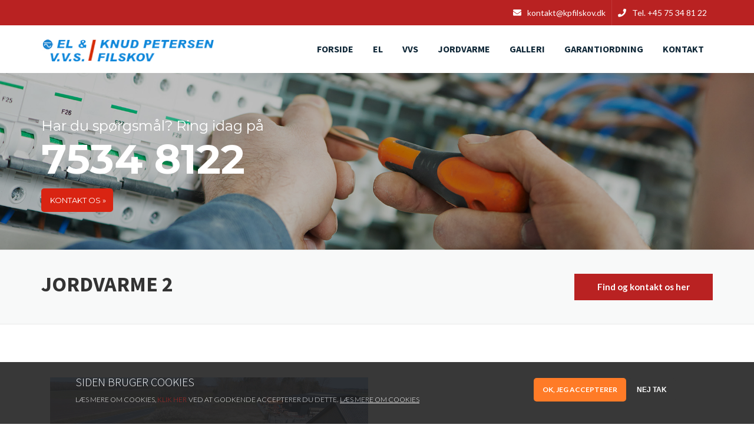

--- FILE ---
content_type: text/html; charset=utf-8
request_url: https://www.knudpetersenfilskov.dk/jordvarme-2
body_size: 8367
content:
<!DOCTYPE html>
<html>
  <head>
    <meta name="viewport" content="width=device-width, initial-scale=1.0, minimum-scale=1">
		<meta http-equiv="Content-Type" content="text/html; charset=utf-8" />
<meta property="og:image" content="https://www.knudpetersenfilskov.dk/sites/default/files/DJI_0006_edited.jpg" />
<link rel="shortcut icon" href="https://www.knudpetersenfilskov.dk/sites/default/files/Untitled-6.jpg" type="image/jpeg" />
<script type="application/ld+json">{"@context":"http://schema.org","@type":"LocalBusiness","name":"Knud Petersen Filskov","url":"https://www.knudpetersenfilskov.dk/jordvarme-2","logo":null,"address":{"@type":"PostalAddress","streetAddress":"Amtsvejen 12","addressLocality":"Grindsted","postalCode":"7200"},"contactPoint":{"@type":"ContactPoint","telephone":"75 34 81 22","contactType":"customer service"},"sameAs":[""]}</script>
<meta name="viewport" content="width=device-width, initial-scale=1, maximum-scale=1" />
<meta name="generator" content="Drupal 7 (https://www.drupal.org)" />
<link rel="canonical" href="https://www.knudpetersenfilskov.dk/jordvarme-2" />
<link rel="shortlink" href="https://www.knudpetersenfilskov.dk/node/120" />
<meta http-equiv="content-language" content="da-DK" />
		<title>Jordvarme 2 | Knud Petersen Filskov</title>
		<link type="text/css" rel="stylesheet" href="https://www.knudpetersenfilskov.dk/sites/default/files/css/css_xE-rWrJf-fncB6ztZfd2huxqgxu4WO-qwma6Xer30m4.css" media="all" />
<link type="text/css" rel="stylesheet" href="https://www.knudpetersenfilskov.dk/sites/default/files/css/css_5pO73qc-z-zv4xoH8aIAp_Prq1thKg1qz9beR7eKaZg.css" media="all" />
<link type="text/css" rel="stylesheet" href="https://www.knudpetersenfilskov.dk/sites/default/files/css/css_dMArErjX5oOAzOWavHSeQb_8OMf61d7KICuDkqf-TKM.css" media="all" />
<style type="text/css" media="all">
<!--/*--><![CDATA[/*><!--*/
#admin-menu .dropdown li li{opacity:1;}

/*]]>*/-->
</style>
<link type="text/css" rel="stylesheet" href="https://www.knudpetersenfilskov.dk/sites/default/files/css/css_rRjfmaToMCU57YsFZc3O12oa6SUgD7BCSGBNAOL9em8.css" media="all" />
<style type="text/css" media="all">
<!--/*--><![CDATA[/*><!--*/
.md-objects .md-object.md-layer-2-0-0{z-index:998 !important;color:#ffffff !important;font-size:2em;font-family:"Montserrat";}.md-objects .md-object.md-layer-2-0-1{z-index:999 !important;color:#ffffff !important;text-align:left;font-size:5.8333333333333em;font-weight:700;font-family:"Montserrat";text-transform:uppercase;}.md-objects .md-object.md-layer-2-0-2 a{background:#d92412;-webkit-border-top-left-radius:5px;-moz-border-radius-topleft:5px;border-top-left-radius:5px;-webkit-border-top-right-radius:5px;-moz-border-radius-topright:5px;border-top-right-radius:5px;-webkit-border-bottom-left-radius:5px;-moz-border-radius-bottomleft:5px;border-bottom-left-radius:5px;-webkit-border-bottom-right-radius:5px;-moz-border-radius-bottomright:5px;border-bottom-right-radius:5px;padding-top:15px;padding-right:1px;padding-bottom:15px;padding-left:15px;color:#ffffff !important;font-size:1.0833333333333em;font-weight:400;font-family:"Montserrat";}.md-objects .md-object.md-layer-2-0-2{z-index:2!important;}.md-objects .md-object.md-layer-2-0-2 a:hover{color:#ffffff !important;background-color:#000000;}

/*]]>*/-->
</style>
<link type="text/css" rel="stylesheet" href="https://www.knudpetersenfilskov.dk/sites/default/files/css/css_bXD_KwDY4Uxf2ADDnUfO7XE540GTrR5Wdcv4k3-RX2A.css" media="all" />
<style type="text/css" media="all">
<!--/*--><![CDATA[/*><!--*/
@media (max-width:540px){.hideonmobile{display:none !important;}}

/*]]>*/-->
</style>
<link type="text/css" rel="stylesheet" href="https://fonts.googleapis.com/css?family=Montserrat:400,700" media="all" />
<link type="text/css" rel="stylesheet" href="https://www.knudpetersenfilskov.dk/sites/default/files/css/css_hE70FmFARQ4G5qfaXxeo6333SeHNNlGeOyGkQvReoew.css" media="all" />
<style type="text/css" media="all">
<!--/*--><![CDATA[/*><!--*/
#sliding-popup.sliding-popup-bottom,#sliding-popup.sliding-popup-bottom .eu-cookie-withdraw-banner,.eu-cookie-withdraw-tab{background:#222;}#sliding-popup.sliding-popup-bottom.eu-cookie-withdraw-wrapper{background:transparent}#sliding-popup .popup-content #popup-text h1,#sliding-popup .popup-content #popup-text h2,#sliding-popup .popup-content #popup-text h3,#sliding-popup .popup-content #popup-text p,#sliding-popup label,#sliding-popup div,.eu-cookie-compliance-secondary-button,.eu-cookie-withdraw-tab{color:#fff !important;}.eu-cookie-withdraw-tab{border-color:#fff;}.eu-cookie-compliance-more-button{color:#fff !important;}

/*]]>*/-->
</style>
<link type="text/css" rel="stylesheet" href="https://www.knudpetersenfilskov.dk/sites/default/files/css/css_jUTGKVnQsGs0elIJexkq7cpVlFnEvO91MaBJnc0r-ug.css" media="all" />
		<script type="text/javascript" src="https://www.knudpetersenfilskov.dk/sites/default/files/js/js_FCaKbb0S6glgiqS6qL4iV0DpgSbYYpCe5fonzMl0Hqg.js"></script>
<script type="text/javascript" src="https://www.knudpetersenfilskov.dk/sites/default/files/js/js_XexEZhbTmj1BHeajKr2rPfyR8Y68f4rm0Nv3Vj5_dSI.js"></script>
<script type="text/javascript" src="https://www.knudpetersenfilskov.dk/sites/default/files/js/js_H7q2xORKmR9AN8Qx5spKEIBp7R_wG2apAswJoCUZY7I.js"></script>
<script type="text/javascript" src="https://www.knudpetersenfilskov.dk/sites/default/files/js/js_mLvqh-935Ky1N2IGSlpQzDPrjks1hVDD8Cq2thW-m2g.js"></script>
<script type="text/javascript" src="https://www.knudpetersenfilskov.dk/sites/default/files/js/js_T1wXELYdyrx4BCwT7mgN1gSXJcQV3zIa0iu7zHu7aAs.js"></script>
<script type="text/javascript">
<!--//--><![CDATA[//><!--
(function($) {
      $(document).ready(function() {
          effectsIn = Drupal.settings.inEffects;
          effectsOut = Drupal.settings.outEffects;
          var options_2 = Drupal.settings.md_slider_options_2;
          if(!window.listMegaSlide){window.listMegaSlide = [];} $('.md-slide-items').each(function(index, item){
            if($(item).attr('id') == 'md-slider-2-block'){
              listMegaSlide[index] = $('#md-slider-2-block').mdSlider(options_2);
            }
          });
      });
    })(jQuery);
//--><!]]>
</script>
<script type="text/javascript" src="https://www.knudpetersenfilskov.dk/sites/default/files/js/js_rsGiM5M1ffe6EhN-RnhM5f3pDyJ8ZAPFJNKpfjtepLk.js"></script>
<script type="text/javascript">
<!--//--><![CDATA[//><!--
(function(i,s,o,g,r,a,m){i["GoogleAnalyticsObject"]=r;i[r]=i[r]||function(){(i[r].q=i[r].q||[]).push(arguments)},i[r].l=1*new Date();a=s.createElement(o),m=s.getElementsByTagName(o)[0];a.async=1;a.src=g;m.parentNode.insertBefore(a,m)})(window,document,"script","https://www.google-analytics.com/analytics.js","ga");ga("create", "UA-143004204-1", {"cookieDomain":"auto"});ga("set", "anonymizeIp", true);ga("send", "pageview");
//--><!]]>
</script>
<script type="text/javascript" src="https://www.knudpetersenfilskov.dk/sites/default/files/js/js_8Kbq-a5SUAbWYYu4Qr5WMVFz_-AaClkMiHsrTL9C-Ho.js"></script>
<script type="text/javascript" src="https://www.knudpetersenfilskov.dk/sites/default/files/js/js_D3gdsZ03jrUXAn2dB90fvM21M3LS77tmvRYYHTbKLko.js"></script>
<script type="text/javascript">
<!--//--><![CDATA[//><!--
jQuery.extend(Drupal.settings, {"basePath":"\/","pathPrefix":"","setHasJsCookie":0,"ajaxPageState":{"theme":"construction","theme_token":"775RzSCuAeOoA3jY11lhR0X5O2jIL9r4ntsMfJhpLLk","js":{"0":1,"sites\/all\/modules\/eu_cookie_compliance\/js\/eu_cookie_compliance.js":1,"https:\/\/www.knudpetersenfilskov.dk\/sites\/default\/files\/google_tag\/google_tag_manager\/google_tag.script.js":1,"sites\/all\/modules\/jquery_update\/replace\/jquery\/1.7\/jquery.min.js":1,"misc\/jquery-extend-3.4.0.js":1,"misc\/jquery-html-prefilter-3.5.0-backport.js":1,"misc\/jquery.once.js":1,"misc\/drupal.js":1,"sites\/all\/modules\/jquery_update\/replace\/ui\/external\/jquery.cookie.js":1,"sites\/all\/modules\/ew_recaptcha_extension\/js\/recaptchaFix.js":1,"public:\/\/languages\/da_fSoVOpjnYQyNryfkQHtB_1yyw9BsL-FjdOzspAJ-UPU.js":1,"sites\/all\/modules\/builder\/js\/builder_modal.js":1,"sites\/all\/modules\/lightbox2\/js\/lightbox.js":1,"sites\/all\/libraries\/isotope\/jquery.isotope.js":1,"sites\/all\/modules\/custom\/superhero_framework\/modules\/superhero_dropdown\/js\/superhero-dropdown.js":1,"sites\/all\/modules\/md_slider\/js\/jquery.touchwipe.js":1,"sites\/all\/modules\/md_slider\/js\/modernizr.js":1,"sites\/all\/modules\/md_slider\/js\/jquery.easing.js":1,"sites\/all\/modules\/md_slider\/js\/md-slider.js":1,"1":1,"sites\/all\/modules\/google_analytics\/googleanalytics.js":1,"2":1,"sites\/all\/themes\/superhero\/js\/smoothscroll.js":1,"sites\/all\/themes\/superhero\/vendor\/bootstrap\/js\/bootstrap.min.js":1,"sites\/all\/themes\/superhero\/vendor\/jquery.appear.js":1,"sites\/all\/themes\/superhero\/js\/superhero.js":1,"sites\/all\/themes\/superhero\/js\/superhero-sticky.js":1,"sites\/all\/themes\/construction\/js\/modernizr.min.js":1,"sites\/all\/themes\/construction\/js\/construction.js":1},"css":{"modules\/system\/system.base.css":1,"modules\/system\/system.menus.css":1,"modules\/system\/system.messages.css":1,"modules\/system\/system.theme.css":1,"modules\/field\/theme\/field.css":1,"modules\/node\/node.css":1,"modules\/search\/search.css":1,"modules\/user\/user.css":1,"sites\/all\/modules\/views\/css\/views.css":1,"sites\/all\/modules\/ckeditor\/css\/ckeditor.css":1,"sites\/all\/modules\/builder\/css\/builder_modal.css":1,"sites\/all\/modules\/ctools\/css\/ctools.css":1,"sites\/all\/modules\/lightbox2\/css\/lightbox.css":1,"0":1,"sites\/all\/libraries\/isotope\/jquery.isotope.css":1,"sites\/all\/modules\/custom\/superhero_framework\/modules\/superhero_dropdown\/css\/superhero-dropdown.css":1,"sites\/all\/modules\/md_slider\/css\/animate.css":1,"sites\/all\/modules\/md_slider\/css\/md-slider.css":1,"1":1,"sites\/all\/modules\/md_slider\/css\/md-slider-style.css":1,"2":1,"https:\/\/fonts.googleapis.com\/css?family=Montserrat:400,700":1,"sites\/all\/modules\/eu_cookie_compliance\/css\/eu_cookie_compliance.css":1,"sites\/all\/modules\/custom\/superhero_framework\/modules\/superhero_block\/css\/block.css":1,"sites\/all\/themes\/superhero\/vendor\/bootstrap\/css\/bootstrap.min.css":1,"sites\/all\/themes\/superhero\/vendor\/bootstrap\/css\/bootstrap-theme.min.css":1,"3":1,"sites\/all\/themes\/superhero\/vendor\/font-awesome\/css\/font-awesome.min.css":1,"sites\/all\/themes\/superhero\/vendor\/animate.css":1,"sites\/all\/themes\/superhero\/css\/main.css":1,"sites\/all\/themes\/construction\/css\/style.css":1,"sites\/all\/themes\/construction\/css\/global.css":1,"sites\/all\/themes\/construction\/css\/section-tops.css":1,"sites\/all\/themes\/construction\/css\/section-header.css":1,"sites\/all\/themes\/construction\/css\/section-banner.css":1,"sites\/all\/themes\/construction\/css\/section-strapline.css":1,"sites\/all\/themes\/construction\/css\/section-content.css":1,"sites\/all\/themes\/construction\/css\/section-portfolio.css":1,"sites\/all\/themes\/construction\/css\/section-teams.css":1,"sites\/all\/themes\/construction\/css\/section-users.css":1,"sites\/all\/themes\/construction\/css\/section-bottom.css":1,"sites\/all\/themes\/construction\/css\/section-footer.css":1}},"builder":{"update_weight_url":"\/builder\/weight"},"builder-modal-style":{"modalOptions":{"opacity":0.6,"background-color":"#684C31"},"animation":"fadeIn","modalTheme":"builder_modal","throbber":"\u003Cimg typeof=\u0022foaf:Image\u0022 src=\u0022https:\/\/www.knudpetersenfilskov.dk\/sites\/all\/modules\/builder\/images\/ajax-loader.gif\u0022 alt=\u0022Indl\u00e6ser...\u0022 title=\u0022Indl\u00e6ser\u0022 \/\u003E","closeText":"Luk"},"lightbox2":{"rtl":"0","file_path":"\/(\\w\\w\/)public:\/","default_image":"\/sites\/all\/modules\/lightbox2\/images\/brokenimage.jpg","border_size":10,"font_color":"000","box_color":"fff","top_position":"","overlay_opacity":"0.8","overlay_color":"000","disable_close_click":true,"resize_sequence":0,"resize_speed":400,"fade_in_speed":400,"slide_down_speed":600,"use_alt_layout":false,"disable_resize":false,"disable_zoom":false,"force_show_nav":false,"show_caption":true,"loop_items":false,"node_link_text":"Vis billeddetaljer","node_link_target":false,"image_count":"Billede !current af !total","video_count":"Video !current af !total","page_count":"Side !current af !total","lite_press_x_close":"tast \u003Ca href=\u0022#\u0022 onclick=\u0022hideLightbox(); return FALSE;\u0022\u003E\u003Ckbd\u003Ex\u003C\/kbd\u003E\u003C\/a\u003E for at lukke","download_link_text":"","enable_login":false,"enable_contact":false,"keys_close":"c x 27","keys_previous":"p 37","keys_next":"n 39","keys_zoom":"z","keys_play_pause":"32","display_image_size":"original","image_node_sizes":"()","trigger_lightbox_classes":"","trigger_lightbox_group_classes":"","trigger_slideshow_classes":"","trigger_lightframe_classes":"","trigger_lightframe_group_classes":"","custom_class_handler":0,"custom_trigger_classes":"","disable_for_gallery_lists":true,"disable_for_acidfree_gallery_lists":true,"enable_acidfree_videos":true,"slideshow_interval":5000,"slideshow_automatic_start":true,"slideshow_automatic_exit":true,"show_play_pause":true,"pause_on_next_click":false,"pause_on_previous_click":true,"loop_slides":false,"iframe_width":600,"iframe_height":400,"iframe_border":1,"enable_video":false,"useragent":"Mozilla\/5.0 (Macintosh; Intel Mac OS X 10_15_7) AppleWebKit\/537.36 (KHTML, like Gecko) Chrome\/131.0.0.0 Safari\/537.36; ClaudeBot\/1.0; +claudebot@anthropic.com)"},"inEffects":["bounceIn","bounceInDown","bounceInUp","bounceInLeft","bounceInRight","fadeIn","fadeInUp","fadeInDown","fadeInLeft","fadeInRight","fadeInUpBig","fadeInDownBig","fadeInLeftBig","fadeInRightBig","flipInX","flipInY","foolishIn","lightSpeedIn","puffIn","rollIn","rotateIn","rotateInDownLeft","rotateInDownRight","rotateInUpLeft","rotateInUpRight","twisterInDown","twisterInUp","swap","swashIn","tinRightIn","tinLeftIn","tinUpIn","tinDownIn","vanishIn"],"outEffects":["bombRightOut","bombLeftOut","bounceOut","bounceOutDown","bounceOutUp","bounceOutLeft","bounceOutRight","fadeOut","fadeOutUp","fadeOutDown","fadeOutLeft","fadeOutRight","fadeOutUpBig","fadeOutDownBig","fadeOutLeftBig","fadeOutRightBig","flipOutX","flipOutY","foolishOut","hinge","holeOut","lightSpeedOut","puffOut","rollOut","rotateOut","rotateOutDownLeft","rotateOutDownRight","rotateOutUpLeft","rotateOutUpRight","rotateDown","rotateUp","rotateLeft","rotateRight","swashOut","tinRightOut","tinLeftOut","tinUpOut","tinDownOut","vanishOut"],"md_slider_options_2":{"fullwidth":true,"transitionsSpeed":800,"width":"1170","height":"300","enableDrag":true,"responsive":true,"pauseOnHover":true,"loop":true,"showLoading":false,"loadingPosition":"bottom","showArrow":true,"showBullet":false,"showNavigationLinks":false,"posBullet":"5","showThumb":false,"posThumb":"1","slideShowDelay":"8000","slideShow":false,"styleBorder":"0","styleShadow":"0","videoBox":false,"autoplayVideo":false},"eu_cookie_compliance":{"popup_enabled":1,"popup_agreed_enabled":0,"popup_hide_agreed":0,"popup_clicking_confirmation":false,"popup_scrolling_confirmation":false,"popup_html_info":"\u003Cdiv class=\u0022eu-cookie-compliance-banner eu-cookie-compliance-banner-info eu-cookie-compliance-banner--opt-in\u0022\u003E\n  \u003Cdiv class=\u0022popup-content info\u0022\u003E\n    \u003Cdiv id=\u0022popup-text\u0022\u003E\n      \u003Cp class=\u0022parah2\u0022\u003ESiden bruger cookies\u003C\/p\u003E\n\u003Cp\u003EL\u00e6s mere om cookies, \u003Ca href=\u0022https:\/\/erhvervsstyrelsen.dk\/hvad-er-cookies\u0022 target=\u0022_blank\u0022\u003EKlik her\u003C\/a\u003E\u003C\/p\u003E\n\u003Cp\u003EVed at godkende accepterer du dette.\u003C\/p\u003E\n              \u003Cbutton type=\u0022button\u0022 class=\u0022find-more-button eu-cookie-compliance-more-button\u0022\u003EL\u00e6s mere om cookies\u003C\/button\u003E\n          \u003C\/div\u003E\n    \n    \u003Cdiv id=\u0022popup-buttons\u0022 class=\u0022\u0022\u003E\n      \u003Cbutton type=\u0022button\u0022 class=\u0022agree-button eu-cookie-compliance-secondary-button\u0022\u003EOK, Jeg accepterer\u003C\/button\u003E\n              \u003Cbutton type=\u0022button\u0022 class=\u0022decline-button eu-cookie-compliance-default-button\u0022 \u003ENej tak\u003C\/button\u003E\n          \u003C\/div\u003E\n  \u003C\/div\u003E\n\u003C\/div\u003E","use_mobile_message":false,"mobile_popup_html_info":"\u003Cdiv class=\u0022eu-cookie-compliance-banner eu-cookie-compliance-banner-info eu-cookie-compliance-banner--opt-in\u0022\u003E\n  \u003Cdiv class=\u0022popup-content info\u0022\u003E\n    \u003Cdiv id=\u0022popup-text\u0022\u003E\n                    \u003Cbutton type=\u0022button\u0022 class=\u0022find-more-button eu-cookie-compliance-more-button\u0022\u003EL\u00e6s mere om cookies\u003C\/button\u003E\n          \u003C\/div\u003E\n    \n    \u003Cdiv id=\u0022popup-buttons\u0022 class=\u0022\u0022\u003E\n      \u003Cbutton type=\u0022button\u0022 class=\u0022agree-button eu-cookie-compliance-secondary-button\u0022\u003EOK, Jeg accepterer\u003C\/button\u003E\n              \u003Cbutton type=\u0022button\u0022 class=\u0022decline-button eu-cookie-compliance-default-button\u0022 \u003ENej tak\u003C\/button\u003E\n          \u003C\/div\u003E\n  \u003C\/div\u003E\n\u003C\/div\u003E\n","mobile_breakpoint":"768","popup_html_agreed":"\u003Cdiv\u003E\n  \u003Cdiv class=\u0022popup-content agreed\u0022\u003E\n    \u003Cdiv id=\u0022popup-text\u0022\u003E\n      \u003Cp class=\u0022parah2\u0022\u003ETak fordi du accepterer cookies\u003C\/p\u003E\n    \u003C\/div\u003E\n    \u003Cdiv id=\u0022popup-buttons\u0022\u003E\n      \u003Cbutton type=\u0022button\u0022 class=\u0022hide-popup-button eu-cookie-compliance-hide-button\u0022\u003ESkjul\u003C\/button\u003E\n              \u003Cbutton type=\u0022button\u0022 class=\u0022find-more-button eu-cookie-compliance-more-button-thank-you\u0022 \u003EL\u00e6s mere om cookies\u003C\/button\u003E\n          \u003C\/div\u003E\n  \u003C\/div\u003E\n\u003C\/div\u003E","popup_use_bare_css":false,"popup_height":"auto","popup_width":"100%","popup_delay":1000,"popup_link":"\/","popup_link_new_window":1,"popup_position":null,"fixed_top_position":1,"popup_language":"da","store_consent":false,"better_support_for_screen_readers":0,"reload_page":0,"domain":"","domain_all_sites":null,"popup_eu_only_js":0,"cookie_lifetime":"100","cookie_session":false,"disagree_do_not_show_popup":0,"method":"opt_in","whitelisted_cookies":"","withdraw_markup":"\u003Cbutton type=\u0022button\u0022 class=\u0022eu-cookie-withdraw-tab\u0022\u003ECookie indstillinger\u003C\/button\u003E\n\u003Cdiv class=\u0022eu-cookie-withdraw-banner\u0022\u003E\n  \u003Cdiv class=\u0022popup-content info\u0022\u003E\n    \u003Cdiv id=\u0022popup-text\u0022\u003E\n      \u003Cp class=\u0022parah2\u0022\u003EVi bruger cookies p\u00e5 siden.\u003C\/p\u003E\n\u003Cp\u003EDu har accepteret at vi bruger cookies\u003C\/p\u003E\n    \u003C\/div\u003E\n    \u003Cdiv id=\u0022popup-buttons\u0022\u003E\n      \u003Cbutton type=\u0022button\u0022 class=\u0022eu-cookie-withdraw-button\u0022\u003ETilbagekald godkendelse\u003C\/button\u003E\n    \u003C\/div\u003E\n  \u003C\/div\u003E\n\u003C\/div\u003E\n","withdraw_enabled":false,"withdraw_button_on_info_popup":false,"cookie_categories":[],"enable_save_preferences_button":true,"fix_first_cookie_category":true,"select_all_categories_by_default":false},"googleanalytics":{"trackOutbound":1,"trackMailto":1,"trackDownload":1,"trackDownloadExtensions":"7z|aac|arc|arj|asf|asx|avi|bin|csv|doc(x|m)?|dot(x|m)?|exe|flv|gif|gz|gzip|hqx|jar|jpe?g|js|mp(2|3|4|e?g)|mov(ie)?|msi|msp|pdf|phps|png|ppt(x|m)?|pot(x|m)?|pps(x|m)?|ppam|sld(x|m)?|thmx|qtm?|ra(m|r)?|sea|sit|tar|tgz|torrent|txt|wav|wma|wmv|wpd|xls(x|m|b)?|xlt(x|m)|xlam|xml|z|zip"}});
//--><!]]>
</script>
		<link type="text/css" rel="stylesheet" href="/sites/all/themes/construction/css/all.css" >
                <link rel="stylesheet" href="https://use.fontawesome.com/releases/v5.5.0/css/all.css" integrity="sha384-B4dIYHKNBt8Bc12p+WXckhzcICo0wtJAoU8YZTY5qE0Id1GSseTk6S+L3BlXeVIU" crossorigin="anonymous">
	</head>
	<body class="html not-front not-logged-in no-sidebars page-node page-node- page-node-120 node-type-ewapp-portfolio header-transparent wide ltr" >
        <div class="body-innerwrapper">
            <div id="skip-link">
                <a href="#main-content" class="element-invisible element-focusable">Gå til hovedindhold</a>
            </div>
            <div class="region region-page-top">
	<noscript aria-hidden="true"><iframe src="https://www.googletagmanager.com/ns.html?id=GTM-MWFJ3VP" height="0" width="0" style="display:none;visibility:hidden"></iframe></noscript>
</div>
            <div  class="body">
   <div  id="section-tops" class="section section-tops" style="background-color:#e2383f;">
		<div class="container">
		<div class="row">
			<div class="region region-top-second col-xs-12 col-sm-12 col-md-12 col-lg-12">
	<div id="block-block-27" class="block block-block superhero-block">
    <div class="block-overlay"></div>
                    <div class="content">
        <ul><li><a href="mailto:kontakt@kpfilskov.dk"><i class="fas fa-envelope"><span></span></i><span class="section-tops-social"><span class="hidephone">kontakt@kpfilskov.dk</span></span></a></li>
<li><a href="tel:+4575348122"><i class="fas fa-phone"><span></span></i><span class="section-tops-social"><span class="hidephone">Tel. +45 75 34 81 22</span></span></a></li>
</ul>    </div>
</div></div>
		</div>
	</div>
</div><div  id="section-header" class="section section-header">
		<div class="container">
		<div class="row">
			<div class="region region-logo col-xs-12 col-sm-3 col-md-3 col-lg-3">
		<div class="site-logo clearfix">
		<a href="/" rel="home"><img src="https://www.knudpetersenfilskov.dk/sites/default/files/KnudPedersenLogo.png" id="logo" alt="logo"/></a>	</div>
		</div>
<div class="region region-menu col-xs-12 col-sm-9 col-md-9 col-lg-9">
    	<div id="block-superhero-dropdown-superhero-dropdown-block" class="block block-superhero-dropdown">
    <div class="block-overlay"></div>
                    <div class="content">
        <a data-target=".nav-collapse" data-toggle="collapse" href="#" class="superhero-mobile-menu-toggle .btn .btn-default">
    <i class="fa fa-align-justify"></i>
</a>
<div class="superhero-dropdown">
<ul class="menu"><li class="first leaf"><a href="/" title="">Forside</a></li>
<li class="expanded"><a href="/el">EL</a><ul class="menu"><li class="first leaf"><a href="/belysning">Belysning</a></li>
<li class="leaf"><a href="/indeklima">Indeklima</a></li>
<li class="leaf"><a href="/alarm-og-sikring">Alarm &amp; Sikring</a></li>
<li class="leaf"><a href="/Installatoren-anbefaler">Installatøren anbefaler</a></li>
<li class="leaf"><a href="/kommunikation">Kommunikation</a></li>
<li class="last leaf"><a href="/styring">Styring</a></li>
</ul></li>
<li class="expanded"><a href="/vvs">VVS</a><ul class="menu"><li class="first leaf"><a href="/badev%C3%A6relse">Badeværelse</a></li>
<li class="leaf"><a href="/ventilation">Ventilation</a></li>
<li class="leaf"><a href="/industri-og-erhverv">Industri &amp; Erhverv</a></li>
<li class="leaf"><a href="/kokkenet">Køkkenet</a></li>
<li class="leaf"><a href="/varmesystemer">Varmesystemer</a></li>
<li class="last leaf"><a href="/tagarbejde">Tagarbejde</a></li>
</ul></li>
<li class="expanded"><a href="/jordvarme">Jordvarme</a><ul class="menu"><li class="first leaf"><a href="/links">Links</a></li>
<li class="leaf"><a href="/solvarme">Jordvarme</a></li>
<li class="leaf"><a href="/thermia-diplomat-tws">Thermia Diplomat TWS</a></li>
<li class="last leaf"><a href="/thermiavilla">Thermia Villa</a></li>
</ul></li>
<li class="leaf"><a href="/galleri-oversigt" title="">Galleri</a></li>
<li class="leaf"><a href="/garantiordning">Garantiordning</a></li>
<li class="last leaf"><a href="/kontakt">Kontakt</a></li>
</ul></div>    </div>
</div></div>
		</div>
	</div>
</div><div  id="section-banner" class="section section-banner">
		<div class="sh-container">
		<div class="row">
			<div class="region region-banner col-xs-12 col-sm-12 col-md-12 col-lg-12">
	<div id="block-md-slider-md-slider-59d1f2df87b4d" class="block block-md-slider superhero-block">
    <div class="block-overlay"></div>
                    <div class="content">
        <div id="md-slider-2-block" class="md-slide-items" data-thumb-width='100' data-thumb-height='75' style='min-height:300px;'>
    <div class="wrap-loader-slider animated">
        <div class="wrap-cube">
            <div class="sk-cube-grid">
                <div class="sk-cube sk-cube1"></div>
                <div class="sk-cube sk-cube2"></div>
                <div class="sk-cube sk-cube3"></div>
                <div class="sk-cube sk-cube4"></div>
                <div class="sk-cube sk-cube5"></div>
                <div class="sk-cube sk-cube6"></div>
                <div class="sk-cube sk-cube7"></div>
                <div class="sk-cube sk-cube8"></div>
                <div class="sk-cube sk-cube9"></div>
            </div>
        </div>
    </div>
          
  <div class="md-slide-item slide-1" data-timeout='8000' data-transition="fade" data-thumb-type='image' data-thumb-alt='' data-thumb='https://www.knudpetersenfilskov.dk/sites/default/files/styles/md_slider_2_thumb/public/tfh.jpg?itok=tljaPlu4'>
    <div class="md-mainimg" style="">
              
        <img src="https://www.knudpetersenfilskov.dk/sites/default/files/tfh.jpg" alt="" />        
          </div>
          <div class="md-slider-overlay" style="background: rgba(0, 0, 0, 0.25)">
      </div>
            <div class="md-objects"
          >
                <div class="md-object md-layer-2-0-0 fdsfds" data-x='0' data-y='78' data-width='397' data-height='32' data-start='0' data-stop='8000' data-easeout='keep'>
                        Har du spørgsmål? Ring idag på              </div>
                <div class="md-object md-layer-2-0-1 fdsfds" data-x='0' data-y='112' data-width='668' data-height='66' data-start='0' data-stop='8000' data-easeout='keep'>
                        7534 8122              </div>
                <div class="md-object md-layer-2-0-2 fdsfds" data-x='0' data-y='196' data-width='106' data-height='10' data-start='0' data-stop='8000' data-easeout='keep' data-paddingtop='15' data-paddingright='1' data-paddingbottom='15' data-paddingleft='15'>
                        <a href="https://www.knudpetersenfilskov.dk/kontakt">KONTAKT OS »</a>
              </div>
          </div>    
  </div>
    </div>
    </div>
</div></div>
		</div>
	</div>
</div><div  id="section-pagetitle" class="section section-pagetitle feather_bg feather_top feather_bot" style="background-color:#f8f9f9;">
		<div class="container">
		<div class="row">
			<div class="region region-pagetitle col-xs-12 col-sm-6 col-md-8 col-lg-8">
	<div id="block-superhero-pagetitle-superhero-pagetitle" class="block block-superhero-pagetitle superhero-block" style="padding-top: 40px; padding-bottom: 40px;">
    <div class="block-overlay"></div>
                    <div class="content">
        <h1 class="page_title">Jordvarme 2</h1>    </div>
</div></div>
<div class="region region-users col-xs-12 col-sm-6 col-md-4 col-lg-4">
	<div id="block-block-14" class="block block-block  page-title-get-in-touch block-overflow superhero-block" style="padding-top: 40px; padding-bottom: 40px;">
    <div class="block-overlay"></div>
                    <div class="content">
        <p><a class="btn btn-light right" href="/kontakt">Find og kontakt os her</a></p>
    </div>
</div></div>
		</div>
	</div>
</div><div  id="section-content" class="section section-content feather_bg">
		<div class="container">
		<div class="row">
			<div class="region region-content col-xs-12 col-sm-12 col-md-12 col-lg-12">
	<a id="main-content"></a>
                    		<div id="block-system-main" class="block block-system">
    <div class="block-overlay"></div>
                    <div class="content">
        <div id="node-120" class="portfolio-detail portfolio-layout-wide node node-ewapp-portfolio node-promoted clearfix" about="/jordvarme-2" typeof="sioc:Item foaf:Document">

    <div class="col-xs-12 col-sm-6 col-md-6 col-lg-6 clearfix">
        <div class="field field-name-field-ewapp-images field-type-image field-label-hidden">
		<div class="big-image">
				<img src="https://www.knudpetersenfilskov.dk/sites/default/files/DJI_0006_edited.jpg" alt="" title="" /> 
	</div>
	<div class="field-items image-thumbnails" style="margin-top: 20px; overflow: hidden;">

            <div class="row">
                    			                    <div class="col-xs-6 col-sm-3" style="padding-bottom:15px;">	
<a href="https://www.knudpetersenfilskov.dk/sites/default/files/DJI_0006_edited.jpg" rel="lightbox[gallery]"><img src="https://www.knudpetersenfilskov.dk/sites/default/files/styles/superhero_portfolio/public/DJI_0006_edited.jpg"></a>
                    </div>
                        			                    <div class="col-xs-6 col-sm-3" style="padding-bottom:15px;">	
<a href="https://www.knudpetersenfilskov.dk/sites/default/files/DJI_0007_edited.jpg" rel="lightbox[gallery]"><img src="https://www.knudpetersenfilskov.dk/sites/default/files/styles/superhero_portfolio/public/DJI_0007_edited.jpg"></a>
                    </div>
                        			                    <div class="col-xs-6 col-sm-3" style="padding-bottom:15px;">	
<a href="https://www.knudpetersenfilskov.dk/sites/default/files/DJI_0008_edited.jpg" rel="lightbox[gallery]"><img src="https://www.knudpetersenfilskov.dk/sites/default/files/styles/superhero_portfolio/public/DJI_0008_edited.jpg"></a>
                    </div>
                        			                    <div class="col-xs-6 col-sm-3" style="padding-bottom:15px;">	
<a href="https://www.knudpetersenfilskov.dk/sites/default/files/DJI_0010_edited.jpg" rel="lightbox[gallery]"><img src="https://www.knudpetersenfilskov.dk/sites/default/files/styles/superhero_portfolio/public/DJI_0010_edited.jpg"></a>
                    </div>
                                    </div>

	</div>
</div> 
    </div>
    <div class="col-xs-12 col-sm-6 col-md-6 col-lg-6 clearfix">
        <div class="field field-name-body field-type-text-with-summary field-label-hidden">
    <div class="field-items">
          <div class="field-item even" property="content:encoded"><p> </p>
</div>
      </div>
</div>
    </div>
    
</div>
    </div>
</div></div>
		</div>
	</div>
</div><div  id="section-bottom" class="section section-bottom" style="background-color:#454545;">
		<div class="container">
		<div class="row">
			<div class="region region-bottom-first col-xs-12 col-sm-12 col-md-12 col-lg-12">
	<div id="block-block-9" class="block block-block superhero-block">
    <div class="block-overlay"></div>
                    <div class="content">
        <div class="row">
<div class="col-xs-12 col-sm-2" style="text-align:center !important;"><img src="/sites/default/files/teqloog.png" style="padding-top:20px;" /></div>
<div class="col-xs-12 col-sm-1 streg">
<hr /></div>
<div class="col-xs-12 col-sm-9 spacer">
<p><span class="section-bottom-info">Knud Petersen Filskov - Buelundvej 1, 7330 Brande</span><br /><a class="section-bottom-phone" href="tel:+4575348122"><i class="fas fa-phone"><span></span></i> Telefon: +45 75 34 81 22</a><br /><a class="section-bottom-mail" href="mailto:kontakt@kpfilskov.dk"><i class="fas fa-envelope"><span></span></i> kontakt@kpfilskov.dk</a>
</p></div>
</div>
    </div>
</div></div>
		</div>
	</div>
</div><div  id="section-footer" class="section section-footer" style="padding:20px 0;background-color:#333333;">
		<div class="container">
		<div class="row">
			<div class="region region-footer-first col-xs-12 col-sm-12 col-md-9 col-lg-9">
	<div id="block-menu-block-1" class="block block-menu-block">
    <div class="block-overlay"></div>
                    <div class="content">
        <div class="menu-block-wrapper menu-block-1 menu-name-main-menu parent-mlid-0 menu-level-1">
  <ul class="menu"><li class="first leaf menu-mlid-218"><a href="/" title="">Forside</a></li>
<li class="leaf has-children menu-mlid-4212"><a href="/el">EL</a></li>
<li class="leaf has-children menu-mlid-4219"><a href="/vvs">VVS</a></li>
<li class="leaf has-children menu-mlid-4226"><a href="/jordvarme">Jordvarme</a></li>
<li class="leaf menu-mlid-2326"><a href="/galleri-oversigt" title="">Galleri</a></li>
<li class="leaf menu-mlid-4227"><a href="/garantiordning">Garantiordning</a></li>
<li class="last leaf menu-mlid-3455"><a href="/kontakt">Kontakt</a></li>
</ul></div>
    </div>
</div></div>
		</div>
	</div>
</div></div>

            <div class="region region-page-bottom">
	</div>
<script type="text/javascript">
<!--//--><![CDATA[//><!--
var eu_cookie_compliance_cookie_name = "";
//--><!]]>
</script>
<script type="text/javascript" src="https://www.knudpetersenfilskov.dk/sites/default/files/js/js_Llgek5Zasqh0wiimoKH-uIdmSIEO0i9Cbi7UdXEdRgw.js"></script>
        </div>
    </body>
</html>

--- FILE ---
content_type: text/css
request_url: https://www.knudpetersenfilskov.dk/sites/default/files/css/css_rRjfmaToMCU57YsFZc3O12oa6SUgD7BCSGBNAOL9em8.css
body_size: 3334
content:
.isotope-item{z-index:2;}.isotope-hidden.isotope-item{pointer-events:none;z-index:1;}.isotope,.isotope .isotope-item{-webkit-transition-duration:0.8s;-moz-transition-duration:0.8s;-ms-transition-duration:0.8s;-o-transition-duration:0.8s;transition-duration:0.8s;}.isotope{-webkit-transition-property:height,width;-moz-transition-property:height,width;-ms-transition-property:height,width;-o-transition-property:height,width;transition-property:height,width;}.isotope .isotope-item{-webkit-transition-property:-webkit-transform,opacity;-moz-transition-property:-moz-transform,opacity;-ms-transition-property:-ms-transform,opacity;-o-transition-property:-o-transform,opacity;transition-property:transform,opacity;}.isotope.no-transition,.isotope.no-transition .isotope-item,.isotope .isotope-item.no-transition{-webkit-transition-duration:0s;-moz-transition-duration:0s;-ms-transition-duration:0s;-o-transition-duration:0s;transition-duration:0s;}
@media (min-width:993px){.superhero-mobile-menu-toggle{display:none;}.superhero-dropdown{}.superhero-dropdown > ul{margin:0;padding:0;}.superhero-dropdown > ul > li{}.superhero-dropdown ul ul{opacity:0;height:0;position:absolute;min-width:200px;overflow:hidden;margin:30px 0 0 0;padding:0;z-index:999;}.superhero-dropdown ul ul li{list-style:none;margin:0;position:relative;}.superhero-dropdown ul ul li.last{border-bottom:none;}.superhero-dropdown ul ul li a{line-height:40px;}.superhero-dropdown ul ul ul{top:0;left:200px;}.superhero-dropdown > ul > li{display:inline-block;position:relative;}.superhero-dropdown ul li:hover > ul{height:auto;opacity:1;margin-top:0;overflow:visible;}.rtl .superhero-dropdown ul ul ul{left:-200px;}.main-menu-toggle{display:none;}}@media (max-width:992px){.superhero-mobile-menu-toggle{display:block;}.superhero-dropdown ul,.superhero-dropdown ul li{margin:0;padding:0;}.superhero-dropdown{left:0px;position:absolute;width:100%;max-height:0;overflow:hidden;z-index:999;}.superhero-dropdown.open{max-height:10000px;}.superhero-dropdown ul{margin:0;padding:0;}.superhero-dropdown ul li{list-style:none;position:relative;}.superhero-dropdown ul li.last{border-bottom:none;}.superhero-dropdown ul li a{display:inline-block;line-height:40px!important;padding:0 10px;}.superhero-dropdown ul ul{max-height:0;overflow:hidden;margin:0 15px;transition:max-height .3s,opacity .3s;-webkit-transition:max-height .3s,opacity .3s;}.superhero-dropdown ul ul.open{max-height:10000px;}.superhero-dropdown ul ul li.expanded{background:none;}.main-menu-toggle{cursor:pointer;display:block;width:35px;height:26px;float:left;margin-right:30px;height:100px;}.superhero-dropdown .menu-arrow{background-color:#FFFFFF;border-radius:3px;cursor:pointer;top:10px;padding:5px;width:20px;position:absolute;text-align:center;right:10px;}.superhero-dropdown > ul ul li:hover{background:none !important;}}
.md-overlay{position:fixed;z-index:98;left:0;top:0;bottom:0;right:0;background:#000;opacity:0.8}.md-videocontainer{position:fixed;width:640px;height:400px;background:#fff;z-index:99;left:30%;top:30%;-moz-box-shadow:0px 0px 4px rgba(0,0,0,0.52);-webkit-box-shadow:0px 0px 4px rgba(0,0,0,0.52);box-shadow:0px 0px 4px rgba(0,0,0,0.52);-ms-filter:"progid:DXImageTransform.Microsoft.dropshadow(OffX=0,OffY=0,Color=#85000000,Positive=true)";filter:progid:DXImageTransform.Microsoft.dropshadow(OffX=0,OffY=0,Color=#85000000,Positive=true);}.md-description{padding:10px 15px}.md-caption{float:left}.md-closebtn{display:block;float:right;width:66px;height:22px;background:transparent url(/sites/all/modules/md_slider/images/closelabel.gif) no-repeat 0 0;}.md-slide-wrap{position:relative;height:400px;}.md-slide-wrap img{max-width:inherit !important;min-width:inherit !important;max-height:inherit !important;min-height:inherit !important;width:auto;}.md-item-wrap{position:relative;height:100%;z-index:2}.md-item-wrap{overflow:hidden;width:100%;}.md-slide-items{position:relative;z-index:1;height:100%;width:100%;overflow:hidden;}.md-slide-item{height:420px;position:absolute;width:100%}.md-mainimg{position:absolute;left:0;top:0;bottom:0;right:0;z-index:1;overflow:hidden}.md-mainimg img{position:absolute;}.md-objects{position:relative;top:0;z-index:2;width:100%;margin:0 auto;height:100%;}.md-object{position:absolute;z-index:3;}.md-ieopacity{position:absolute;left:0;top:0;right:0;bottom:0}.md-object img{width:100%;height:100%;}.md-object a{display:block;width:100%;height:100%}.loading-bar-hoz{position:absolute;left:0;right:0;height:2px;z-index:3;overflow:hidden}.loading-bar-bottom{bottom:0;}.loading-bar-top{top:0;}.md-loading-bg{position:absolute;left:0;top:0;bottom:0;right:0;}.loading-bar-hoz .md-loading-state{position:absolute;left:0;height:1px;width:0;}.loading-bar-hoz .br-timer-glow{background:url(/sites/all/modules/md_slider/images/light-timer-glow.png) repeat scroll 0 0 transparent;height:7px;width:104px;position:absolute;top:-4px;z-index:2;}.loading-bar-hoz .br-timer-bar{background-color:white;height:2px;position:absolute;z-index:1;}.md-arrow{opacity:0;}.md-arrow-left,.md-arrow-right{background:url(/sites/all/modules/md_slider/images/md-arrow.png) no-repeat 0 0;width:40px;height:40px;position:absolute;top:50%;margin-top:-20px;cursor:pointer;z-index:3}.md-arrow-left{left:10px}.md-arrow-right{right:10px;background-position:-40px 0}.md-touchdevice .md-arrow{opacity:1;}.md-bullets{position:absolute;text-align:center;z-index:4;right:20px;left:20px;}.md-slide-bullet-1 .md-bullets{bottom:10px;text-align:left;}.md-slide-bullet-2 .md-bullets{bottom:10px;text-align:center;}.md-slide-bullet-3 .md-bullets{bottom:10px;text-align:right;}.md-slide-bullet-4 .md-bullets{top:10px;text-align:left;}.md-slide-bullet-5 .md-bullets{top:10px;text-align:center;}.md-slide-bullet-6 .md-bullets{top:10px;text-align:right;}.md-bullet{cursor:pointer;display:inline-block;height:11px;margin:0 4px;position:relative;width:11px;-webkit-border-radius:6px;-moz-border-radius:6px;border-radius:6px;zoom:1;*display:inline;}.md-bullet a{display:none;height:11px;left:0;overflow:hidden;position:absolute;top:0;width:11px;-webkit-border-radius:5px;-moz-border-radius:5px;border-radius:5px;}.md-bullet.md-current a{display:block}.md-bullet img{position:absolute;display:none;width:auto !important;height:auto !important}.md-bullet span{position:absolute;display:none;}.md-bullet .md-thumb-arrow{display:none;border-left:4px solid transparent;border-right:4px solid transparent;border-top:4px solid;top:-5px;left:50%;margin-left:-4px;position:absolute;}.md-thumb{position:absolute;left:0;right:0;height:55px;padding:10px 30px;overflow:hidden;z-index:10}.md-thumb-container{position:absolute;top:0;left:30px;right:30px;bottom:0;overflow:hidden;padding:10px 0;}.md-thumb-items{position:absolute;left:0;width:100%;text-align:center}.md-slide-thumb-3 .md-thumb-items{text-align:left}.md-slide-thumb-4 .md-thumb-items{text-align:right}.md-thumb-items a{cursor:pointer;}.md-thumb img,.md-thumb span{margin:0 10px 0 0;}.md-thumb .md-thumb-prev,.md-thumb .md-thumb-next{position:absolute;top:50%;width:11px;height:21px;margin-top:-10px;background:url(/sites/all/modules/md_slider/images/thumb-arrow.png) no-repeat 0 0;cursor:pointer;z-index:3}.md-thumb .md-thumb-prev{left:10px;}.md-thumb .md-thumb-next{right:10px;background-position:-13px 0}.md-object{-webkit-animation-duration:.6s;-webkit-animation-timing-function:ease;-webkit-animation-fill-mode:both;-moz-animation-duration:.6s;-moz-animation-timing-function:ease;-moz-animation-fill-mode:both;-ms-animation-duration:.6s;-ms-animation-timing-function:ease;-ms-animation-fill-mode:both;animation-duration:.6s;animation-timing-function:ease;animation-fill-mode:both;}.md-video-control{position:absolute;top:0;left:0;right:0;bottom:0;z-index:50}.md-close-video{position:absolute;top:0;right:0;z-index:51;width:30px;height:30px;background:url(/sites/all/modules/md_slider/images/md-close-video.png) #000 no-repeat center center;}.md-video{display:block;position:absolute;left:0;top:0;right:0;bottom:0;}.md-video .md-playbtn{position:absolute;background:url(/sites/all/modules/md_slider/images/play.png) no-repeat 0 0;left:50%;margin-left:-30px;top:50%;margin-top:-20px;width:60px;height:40px;}.border-top,.border-bottom,.border-right,.border-left{position:absolute;z-index:5}.border-top{left:0;top:0;right:0;}.border-bottom{left:0;bottom:0;right:0;}.border-right{top:0;bottom:0;right:0;}.border-left{top:0;bottom:0;left:0;}.md-slide-fullwidth .border-top,.md-slide-fullwidth .border-bottom{left:0 !important;right:0 !important;}.border-top.border-style-1{background:#fff;border:1px solid #ddd;top:-9px;bottom:-9px;left:-9px;right:-9px;z-index:1}.md-slide-fullwidth .border-top.border-style-1{border-right:none;border-left:none;left:0;right:0}.border-top.border-style-2{height:12px;background:url(/sites/all/modules/md_slider/images/border/border-top-2.png) repeat-x 0 0;top:-12px;left:-11px;right:-4px}.border-bottom.border-style-2{height:12px;background:url(/sites/all/modules/md_slider/images/border/border-bottom-2.png) repeat-x left bottom;bottom:-12px;left:-12px;right:-12px}.border-right.border-style-2{width:12px;background:url(/sites/all/modules/md_slider/images/border/border-right-2.png) repeat-y right top;right:-12px;top:-12px;bottom:-12px}.border-left.border-style-2{width:12px;background:url(/sites/all/modules/md_slider/images/border/border-left-2.png) repeat-y 0 0;left:-12px;top:-12px;bottom:-10px}.border-top.border-style-3{height:12px;background:url(/sites/all/modules/md_slider/images/border/border-top-3.png) repeat-x 0 0;top:-12px;left:-9px;right:-2px}.border-bottom.border-style-3{height:12px;background:url(/sites/all/modules/md_slider/images/border/border-bottom-3.png) repeat-x left bottom;bottom:-12px;left:-12px;right:-10px}.border-right.border-style-3{width:12px;background:url(/sites/all/modules/md_slider/images/border/border-right-3.png) repeat-y right top;right:-12px;top:-12px;bottom:-8px}.border-left.border-style-3{width:12px;background:url(/sites/all/modules/md_slider/images/border/border-left-3.png) repeat-y 0 0;left:-12px;top:-12px;bottom:-8px}.border-top.border-style-4{height:12px;background:url(/sites/all/modules/md_slider/images/border/border-top-4.png) repeat-x 0 0;top:-12px;left:-7px;right:-8px}.border-bottom.border-style-4{height:12px;background:url(/sites/all/modules/md_slider/images/border/border-bottom-4.png) repeat-x left bottom;bottom:-12px;left:-8px;right:-8px}.border-right.border-style-4{width:12px;background:url(/sites/all/modules/md_slider/images/border/border-right-4.png) repeat-y right top;right:-12px;top:-6px;bottom:-8px}.border-left.border-style-4{width:12px;background:url(/sites/all/modules/md_slider/images/border/border-left-4.png) repeat-y 0 0;left:-12px;top:-8px;bottom:-8px}.border-top.border-style-8{background:url(/sites/all/modules/md_slider/images/border/border-8.png) repeat 0 0;top:-10px;bottom:-10px;left:-10px;right:-10px;z-index:1}.md-slide-fullwidth .border-top.border-style-8{left:0;right:0}.border-top.border-style-9{height:9px;background:url(/sites/all/modules/md_slider/images/border/border-top-9.png) repeat-x 0 0;top:0px;left:0px;right:0px}.border-bottom.border-style-9{height:9px;background:url(/sites/all/modules/md_slider/images/border/border-bottom-9.png) repeat-x 0 0;bottom:-9px;left:0px;right:0px}.border-right.border-style-9{width:9px;background:url(/sites/all/modules/md_slider/images/border/border-right-9.png) repeat-y 0 0;right:-10px;top:5px;bottom:4px}.border-left.border-style-9{width:9px;background:url(/sites/all/modules/md_slider/images/border/border-left-9.png) repeat-y 0 0;left:-7px;top:3px;bottom:3px}.border-left.border-style-9 div.edge-top{width:20px;height:20px;background:url(/sites/all/modules/md_slider/images/border/border-9.png) no-repeat -30px -29px;position:absolute;top:-3px;left:0px;}.border-left.border-style-9 div.edge-bottom{width:20px;height:20px;background:url(/sites/all/modules/md_slider/images/border/border-9.png) no-repeat -33px -5px;position:absolute;bottom:-10px;left:0px;z-index:10;}.border-right.border-style-9 div.edge-top{width:20px;height:20px;background:url(/sites/all/modules/md_slider/images/border/border-9.png) no-repeat -2px -29px;position:absolute;top:-5px;right:2px;}.border-right.border-style-9 div.edge-bottom{width:20px;height:20px;background:url(/sites/all/modules/md_slider/images/border/border-9.png) no-repeat 2px -5px;position:absolute;bottom:-11px;right:2px;}@media screen and (max-width:760px){.md-video .md-playbtn{width:15%;height:18%;margin:-7.5%;margin-top:-5%;max-width:50px;max-height:33px;background-size:100% 100%;}}.mdslider-strip,.mdslider-block{position:absolute;overflow:hidden;}.mdslider-strip img,.mdslider-block img,.mdslider-tile img{position:relative;margin:0;padding:0;max-width:inherit;min-width:inherit;}.md-strips-container,.md-blocks-container{overflow:visible;position:absolute;top:0;z-index:100;height:100%;width:100%;}.md-slide-wrap *{box-sizing:border-box;-moz-box-sizing:border-box;-webkit-box-sizing:border-box;}.mdslider-tile{bottom:0;left:0;opacity:1;right:0;top:0;z-index:0;overflow:hidden;float:left;position:absolute;}.mdslider-tile.tiles-left-anim{width:0 !important;}.mdslider-tile.tiles-up-anim{height:1px !important;}.md-slide-wrap .tiles-switchlr-anim,.md-slide-wrap .tiles-switchud-anim,.md-slide-wrap .tiles-fliplr-anim,.md-slide-wrap .tiles-up-anim,.md-slide-wrap .tiles-left-anim,.md-slide-wrap .tiles-updown-anim,.md-slide-wrap .tiles-leftright-anim,.md-slide-wrap .tiles-flipud-anim,.md-slide-wrap .tiles-reduce-anim{opacity:0;visibility:hidden;}.tiles-leftright-anim.tiles-even{left:50% !important;}.tiles-leftright-anim.tiles-odd{left:-50% !important;}.slit-horizontal-left-top .mdslider-slit,.slit-horizontal-top-right .mdslider-slit,.slit-horizontal-bottom-up .mdslider-slit{-moz-transform:translateY(0%) scale(1);-webkit-transform:translateY(0%) scale(1);-ms-transform:translateY(0%) scale(1);transform:translateY(0%) scale(1);height:50%;width:100%;position:absolute;overflow:hidden;}.slit-horizontal-left-top img,.slit-horizontal-top-right img,.slit-horizontal-bottom-up img,.slit-vertical-down img,.slit-vertical-up img{position:absolute;max-width:inherit;min-width:inherit;}.slit-horizontal-left-top .mdslider-slit:first-child,.slit-horizontal-top-right .mdslider-slit:first-child,.slit-horizontal-bottom-up .mdslider-slit:first-child{top:0;}.slit-horizontal-left-top .mdslider-slit:last-child,.slit-horizontal-top-right .mdslider-slit:last-child,.slit-horizontal-bottom-up .mdslider-slit:last-child{top:50%;}.slit-horizontal-left-top .md-trans-elems-1{-webkit-transform:translateY(-270%) rotate(-25deg) scale(2);-moz-transform:translateY(-270%) rotate(-25deg) scale(2);-ms-transform:translateY(-270%) rotate(-25deg) scale(2);transform:translateY(-270%) rotate(-25deg) scale(2);}.slit-horizontal-left-top .md-trans-elems-2{-webkit-transform:translateY(270%) rotate(-25deg) scale(2);-moz-transform:translateY(270%) rotate(-25deg) scale(2);-ms-transform:translateY(270%) rotate(-25deg) scale(2);transform:translateY(270%) rotate(-25deg) scale(2);}.slit-horizontal-top-right .md-trans-elems-1{-webkit-transform:translateY(-270%) rotate(25deg) scale(2);-moz-transform:translateY(-270%) rotate(25deg) scale(2);-ms-transform:translateY(-270%) rotate(25deg) scale(2);transform:translateY(-270%) rotate(25deg) scale(2);}.slit-horizontal-top-right .md-trans-elems-2{-webkit-transform:translateY(270%) rotate(25deg) scale(2);-moz-transform:translateY(270%) rotate(25deg) scale(2);-ms-transform:translateY(270%) rotate(25deg) scale(2);transform:translateY(270%) rotate(25deg) scale(2);}.slit-horizontal-bottom-up .md-trans-elems-1{-webkit-transform:translateY(-270%) rotate(-25deg) scale(2);-moz-transform:translateY(-270%) rotate(-25deg) scale(2);-ms-transform:translateY(-270%) rotate(-25deg) scale(2);transform:translateY(-270%) rotate(-25deg) scale(2);}.slit-horizontal-bottom-up .md-trans-elems-2{-webkit-transform:translateY(270%) rotate(25deg) scale(2);-moz-transform:translateY(270%) rotate(25deg) scale(2);-ms-transform:translateY(270%) rotate(25deg) scale(2);transform:translateY(270%) rotate(25deg) scale(2);}.slit-vertical-down .mdslider-slit,.slit-vertical-up .mdslider-slit{-moz-transform:translateY(0%) scale(1);-webkit-transform:translateY(0%) scale(1);-ms-transform:translateY(0%) scale(1);transform:translateY(0%) scale(1);height:100%;width:50%;position:absolute;overflow:hidden;}.slit-vertical-down .mdslider-slit:first-child,.slit-vertical-up .mdslider-slit:first-child{left:0;}.slit-vertical-down .mdslider-slit:last-child,.slit-vertical-up .mdslider-slit:last-child{left:50%;}.slit-vertical-down .md-trans-elems-1{-webkit-transform:translateX(-200%) rotate(25deg) scale(2);-moz-transform:translateX(-200%) rotate(25deg) scale(2);-ms-transform:translateX(-200%) rotate(25deg) scale(2);transform:translateX(-200%) rotate(25deg) scale(2);}.slit-vertical-down .md-trans-elems-2{-webkit-transform:translateX(200%) rotate(-25deg) scale(2);-moz-transform:translateX(200%) rotate(-25deg) scale(2);-ms-transform:translateX(200%) rotate(-25deg) scale(2);transform:translateX(200%) rotate(-25deg) scale(2);}.slit-vertical-up .md-trans-elems-1{-webkit-transform:translateX(-200%) rotate(-25deg) scale(2);-moz-transform:translateX(-200%) rotate(-25deg) scale(2);-ms-transform:translateX(-200%) rotate(-25deg) scale(2);transform:translateX(-200%) rotate(-25deg) scale(2);}.slit-vertical-up .md-trans-elems-2{-webkit-transform:translateX(200%) rotate(25deg) scale(2);-moz-transform:translateX(200%) rotate(25deg) scale(2);-ms-transform:translateX(200%) rotate(25deg) scale(2);transform:translateX(200%) rotate(25deg) scale(2);}.md-arrow{opacity :0;visibility:hidden;}.md-arrow.active{opacity :1;visibility:visible;}.md-video-control:hover .md-arrow{opacity:1;visibility:visible;}.md-navigation-links{}.md-navigation-links .md-bullet{}.md-navigation-links .md-bullet a{display:inline-block;background:#ccc;}.md-navigation-links .md-bullet.md-current a{background:#fff;}.md-navigation-links .md-bullet,.md-navigation-links .md-bullet a{width:auto;height:auto;border-radius:0px;-webkit-border-radius:0px;-moz-border-radius:0px;}.md-navigation-links .md-bullet a{overflow:visible;position:static;padding-left:3px;padding-right:3px;}.wrap-loader-slider{width:100%;height:100%;z-index:9999999;position:absolute;top:0;left:0;background:#fff;}.wrap-loader-slider.fadeOut{z-index:-1;}.wrap-cube{position:relative;width:100%;height:100%;}.sk-cube-grid{width:40px;height:40px;margin:40px auto;position:absolute;top:35%;right:50%;}.sk-cube-grid .sk-cube{width:33.33%;height:33.33%;background-color:#37ABF2;float:left;-webkit-animation:sk-cubeGridScaleDelay 1.3s infinite ease-in-out;animation:sk-cubeGridScaleDelay 1.3s infinite ease-in-out;}.sk-cube-grid .sk-cube1{-webkit-animation-delay:0.2s;animation-delay:0.2s;}.sk-cube-grid .sk-cube2{-webkit-animation-delay:0.3s;animation-delay:0.3s;}.sk-cube-grid .sk-cube3{-webkit-animation-delay:0.4s;animation-delay:0.4s;}.sk-cube-grid .sk-cube4{-webkit-animation-delay:0.1s;animation-delay:0.1s;}.sk-cube-grid .sk-cube5{-webkit-animation-delay:0.2s;animation-delay:0.2s;}.sk-cube-grid .sk-cube6{-webkit-animation-delay:0.3s;animation-delay:0.3s;}.sk-cube-grid .sk-cube7{-webkit-animation-delay:0.0s;animation-delay:0.0s;}.sk-cube-grid .sk-cube8{-webkit-animation-delay:0.1s;animation-delay:0.1s;}.sk-cube-grid .sk-cube9{-webkit-animation-delay:0.2s;animation-delay:0.2s;}@-webkit-keyframes sk-cubeGridScaleDelay{0%,70%,100%{-webkit-transform:scale3D(1,1,1);transform:scale3D(1,1,1);}35%{-webkit-transform:scale3D(0,0,1);transform:scale3D(0,0,1);}}@keyframes sk-cubeGridScaleDelay{0%,70%,100%{-webkit-transform:scale3D(1,1,1);transform:scale3D(1,1,1);}35%{-webkit-transform:scale3D(0,0,1);transform:scale3D(0,0,1);}}


--- FILE ---
content_type: text/css
request_url: https://www.knudpetersenfilskov.dk/sites/default/files/css/css_jUTGKVnQsGs0elIJexkq7cpVlFnEvO91MaBJnc0r-ug.css
body_size: 29252
content:
@import url(https://fonts.googleapis.com/css?family=PT+Sans:400,700,400italic,700italic|Montserrat:400,700);@import url('https://fonts.googleapis.com/css?family=Source+Sans+Pro:300,400,600,700');@import url('https://fonts.googleapis.com/css?family=Lato:300,400,700');@font-face{font-family:'FontAwesome';src:url(/sites/all/themes/superhero/vendor/font-awesome/fonts/fontawesome-webfont.eot?v=4.2.0);src:url(/sites/all/themes/superhero/vendor/font-awesome/fonts/fontawesome-webfont.eot?#iefix&v=4.2.0) format('embedded-opentype'),url(/sites/all/themes/superhero/vendor/font-awesome/fonts/fontawesome-webfont.woff?v=4.2.0) format('woff'),url(/sites/all/themes/superhero/vendor/font-awesome/fonts/fontawesome-webfont.ttf?v=4.2.0) format('truetype'),url(/sites/all/themes/superhero/vendor/font-awesome/fonts/fontawesome-webfont.svg?v=4.2.0#fontawesomeregular) format('svg');font-weight:normal;font-style:normal}.fa{display:inline-block;font:normal normal normal 14px/1 FontAwesome;font-size:inherit;text-rendering:auto;-webkit-font-smoothing:antialiased;-moz-osx-font-smoothing:grayscale}.fa-lg{font-size:1.33333333em;line-height:.75em;vertical-align:-15%}.fa-2x{font-size:2em}.fa-3x{font-size:3em}.fa-4x{font-size:4em}.fa-5x{font-size:5em}.fa-fw{width:1.28571429em;text-align:center}.fa-ul{padding-left:0;margin-left:2.14285714em;list-style-type:none}.fa-ul>li{position:relative}.fa-li{position:absolute;left:-2.14285714em;width:2.14285714em;top:.14285714em;text-align:center}.fa-li.fa-lg{left:-1.85714286em}.fa-border{padding:.2em .25em .15em;border:solid .08em #eee;border-radius:.1em}.pull-right{float:right}.pull-left{float:left}.fa.pull-left{margin-right:.3em}.fa.pull-right{margin-left:.3em}.fa-spin{-webkit-animation:fa-spin 2s infinite linear;animation:fa-spin 2s infinite linear}@-webkit-keyframes fa-spin{0%{-webkit-transform:rotate(0deg);transform:rotate(0deg)}100%{-webkit-transform:rotate(359deg);transform:rotate(359deg)}}@keyframes fa-spin{0%{-webkit-transform:rotate(0deg);transform:rotate(0deg)}100%{-webkit-transform:rotate(359deg);transform:rotate(359deg)}}.fa-rotate-90{filter:progid:DXImageTransform.Microsoft.BasicImage(rotation=1);-webkit-transform:rotate(90deg);-ms-transform:rotate(90deg);transform:rotate(90deg)}.fa-rotate-180{filter:progid:DXImageTransform.Microsoft.BasicImage(rotation=2);-webkit-transform:rotate(180deg);-ms-transform:rotate(180deg);transform:rotate(180deg)}.fa-rotate-270{filter:progid:DXImageTransform.Microsoft.BasicImage(rotation=3);-webkit-transform:rotate(270deg);-ms-transform:rotate(270deg);transform:rotate(270deg)}.fa-flip-horizontal{filter:progid:DXImageTransform.Microsoft.BasicImage(rotation=0,mirror=1);-webkit-transform:scale(-1,1);-ms-transform:scale(-1,1);transform:scale(-1,1)}.fa-flip-vertical{filter:progid:DXImageTransform.Microsoft.BasicImage(rotation=2,mirror=1);-webkit-transform:scale(1,-1);-ms-transform:scale(1,-1);transform:scale(1,-1)}:root .fa-rotate-90,:root .fa-rotate-180,:root .fa-rotate-270,:root .fa-flip-horizontal,:root .fa-flip-vertical{filter:none}.fa-stack{position:relative;display:inline-block;width:2em;height:2em;line-height:2em;vertical-align:middle}.fa-stack-1x,.fa-stack-2x{position:absolute;left:0;width:100%;text-align:center}.fa-stack-1x{line-height:inherit}.fa-stack-2x{font-size:2em}.fa-inverse{color:#fff}.fa-glass:before{content:"\f000"}.fa-music:before{content:"\f001"}.fa-search:before{content:"\f002"}.fa-envelope-o:before{content:"\f003"}.fa-heart:before{content:"\f004"}.fa-star:before{content:"\f005"}.fa-star-o:before{content:"\f006"}.fa-user:before{content:"\f007"}.fa-film:before{content:"\f008"}.fa-th-large:before{content:"\f009"}.fa-th:before{content:"\f00a"}.fa-th-list:before{content:"\f00b"}.fa-check:before{content:"\f00c"}.fa-remove:before,.fa-close:before,.fa-times:before{content:"\f00d"}.fa-search-plus:before{content:"\f00e"}.fa-search-minus:before{content:"\f010"}.fa-power-off:before{content:"\f011"}.fa-signal:before{content:"\f012"}.fa-gear:before,.fa-cog:before{content:"\f013"}.fa-trash-o:before{content:"\f014"}.fa-home:before{content:"\f015"}.fa-file-o:before{content:"\f016"}.fa-clock-o:before{content:"\f017"}.fa-road:before{content:"\f018"}.fa-download:before{content:"\f019"}.fa-arrow-circle-o-down:before{content:"\f01a"}.fa-arrow-circle-o-up:before{content:"\f01b"}.fa-inbox:before{content:"\f01c"}.fa-play-circle-o:before{content:"\f01d"}.fa-rotate-right:before,.fa-repeat:before{content:"\f01e"}.fa-refresh:before{content:"\f021"}.fa-list-alt:before{content:"\f022"}.fa-lock:before{content:"\f023"}.fa-flag:before{content:"\f024"}.fa-headphones:before{content:"\f025"}.fa-volume-off:before{content:"\f026"}.fa-volume-down:before{content:"\f027"}.fa-volume-up:before{content:"\f028"}.fa-qrcode:before{content:"\f029"}.fa-barcode:before{content:"\f02a"}.fa-tag:before{content:"\f02b"}.fa-tags:before{content:"\f02c"}.fa-book:before{content:"\f02d"}.fa-bookmark:before{content:"\f02e"}.fa-print:before{content:"\f02f"}.fa-camera:before{content:"\f030"}.fa-font:before{content:"\f031"}.fa-bold:before{content:"\f032"}.fa-italic:before{content:"\f033"}.fa-text-height:before{content:"\f034"}.fa-text-width:before{content:"\f035"}.fa-align-left:before{content:"\f036"}.fa-align-center:before{content:"\f037"}.fa-align-right:before{content:"\f038"}.fa-align-justify:before{content:"\f039"}.fa-list:before{content:"\f03a"}.fa-dedent:before,.fa-outdent:before{content:"\f03b"}.fa-indent:before{content:"\f03c"}.fa-video-camera:before{content:"\f03d"}.fa-photo:before,.fa-image:before,.fa-picture-o:before{content:"\f03e"}.fa-pencil:before{content:"\f040"}.fa-map-marker:before{content:"\f041"}.fa-adjust:before{content:"\f042"}.fa-tint:before{content:"\f043"}.fa-edit:before,.fa-pencil-square-o:before{content:"\f044"}.fa-share-square-o:before{content:"\f045"}.fa-check-square-o:before{content:"\f046"}.fa-arrows:before{content:"\f047"}.fa-step-backward:before{content:"\f048"}.fa-fast-backward:before{content:"\f049"}.fa-backward:before{content:"\f04a"}.fa-play:before{content:"\f04b"}.fa-pause:before{content:"\f04c"}.fa-stop:before{content:"\f04d"}.fa-forward:before{content:"\f04e"}.fa-fast-forward:before{content:"\f050"}.fa-step-forward:before{content:"\f051"}.fa-eject:before{content:"\f052"}.fa-chevron-left:before{content:"\f053"}.fa-chevron-right:before{content:"\f054"}.fa-plus-circle:before{content:"\f055"}.fa-minus-circle:before{content:"\f056"}.fa-times-circle:before{content:"\f057"}.fa-check-circle:before{content:"\f058"}.fa-question-circle:before{content:"\f059"}.fa-info-circle:before{content:"\f05a"}.fa-crosshairs:before{content:"\f05b"}.fa-times-circle-o:before{content:"\f05c"}.fa-check-circle-o:before{content:"\f05d"}.fa-ban:before{content:"\f05e"}.fa-arrow-left:before{content:"\f060"}.fa-arrow-right:before{content:"\f061"}.fa-arrow-up:before{content:"\f062"}.fa-arrow-down:before{content:"\f063"}.fa-mail-forward:before,.fa-share:before{content:"\f064"}.fa-expand:before{content:"\f065"}.fa-compress:before{content:"\f066"}.fa-plus:before{content:"\f067"}.fa-minus:before{content:"\f068"}.fa-asterisk:before{content:"\f069"}.fa-exclamation-circle:before{content:"\f06a"}.fa-gift:before{content:"\f06b"}.fa-leaf:before{content:"\f06c"}.fa-fire:before{content:"\f06d"}.fa-eye:before{content:"\f06e"}.fa-eye-slash:before{content:"\f070"}.fa-warning:before,.fa-exclamation-triangle:before{content:"\f071"}.fa-plane:before{content:"\f072"}.fa-calendar:before{content:"\f073"}.fa-random:before{content:"\f074"}.fa-comment:before{content:"\f075"}.fa-magnet:before{content:"\f076"}.fa-chevron-up:before{content:"\f077"}.fa-chevron-down:before{content:"\f078"}.fa-retweet:before{content:"\f079"}.fa-shopping-cart:before{content:"\f07a"}.fa-folder:before{content:"\f07b"}.fa-folder-open:before{content:"\f07c"}.fa-arrows-v:before{content:"\f07d"}.fa-arrows-h:before{content:"\f07e"}.fa-bar-chart-o:before,.fa-bar-chart:before{content:"\f080"}.fa-twitter-square:before{content:"\f081"}.fa-facebook-square:before{content:"\f082"}.fa-camera-retro:before{content:"\f083"}.fa-key:before{content:"\f084"}.fa-gears:before,.fa-cogs:before{content:"\f085"}.fa-comments:before{content:"\f086"}.fa-thumbs-o-up:before{content:"\f087"}.fa-thumbs-o-down:before{content:"\f088"}.fa-star-half:before{content:"\f089"}.fa-heart-o:before{content:"\f08a"}.fa-sign-out:before{content:"\f08b"}.fa-linkedin-square:before{content:"\f08c"}.fa-thumb-tack:before{content:"\f08d"}.fa-external-link:before{content:"\f08e"}.fa-sign-in:before{content:"\f090"}.fa-trophy:before{content:"\f091"}.fa-github-square:before{content:"\f092"}.fa-upload:before{content:"\f093"}.fa-lemon-o:before{content:"\f094"}.fa-phone:before{content:"\f095"}.fa-square-o:before{content:"\f096"}.fa-bookmark-o:before{content:"\f097"}.fa-phone-square:before{content:"\f098"}.fa-twitter:before{content:"\f099"}.fa-facebook:before{content:"\f09a"}.fa-github:before{content:"\f09b"}.fa-unlock:before{content:"\f09c"}.fa-credit-card:before{content:"\f09d"}.fa-rss:before{content:"\f09e"}.fa-hdd-o:before{content:"\f0a0"}.fa-bullhorn:before{content:"\f0a1"}.fa-bell:before{content:"\f0f3"}.fa-certificate:before{content:"\f0a3"}.fa-hand-o-right:before{content:"\f0a4"}.fa-hand-o-left:before{content:"\f0a5"}.fa-hand-o-up:before{content:"\f0a6"}.fa-hand-o-down:before{content:"\f0a7"}.fa-arrow-circle-left:before{content:"\f0a8"}.fa-arrow-circle-right:before{content:"\f0a9"}.fa-arrow-circle-up:before{content:"\f0aa"}.fa-arrow-circle-down:before{content:"\f0ab"}.fa-globe:before{content:"\f0ac"}.fa-wrench:before{content:"\f0ad"}.fa-tasks:before{content:"\f0ae"}.fa-filter:before{content:"\f0b0"}.fa-briefcase:before{content:"\f0b1"}.fa-arrows-alt:before{content:"\f0b2"}.fa-group:before,.fa-users:before{content:"\f0c0"}.fa-chain:before,.fa-link:before{content:"\f0c1"}.fa-cloud:before{content:"\f0c2"}.fa-flask:before{content:"\f0c3"}.fa-cut:before,.fa-scissors:before{content:"\f0c4"}.fa-copy:before,.fa-files-o:before{content:"\f0c5"}.fa-paperclip:before{content:"\f0c6"}.fa-save:before,.fa-floppy-o:before{content:"\f0c7"}.fa-square:before{content:"\f0c8"}.fa-navicon:before,.fa-reorder:before,.fa-bars:before{content:"\f0c9"}.fa-list-ul:before{content:"\f0ca"}.fa-list-ol:before{content:"\f0cb"}.fa-strikethrough:before{content:"\f0cc"}.fa-underline:before{content:"\f0cd"}.fa-table:before{content:"\f0ce"}.fa-magic:before{content:"\f0d0"}.fa-truck:before{content:"\f0d1"}.fa-pinterest:before{content:"\f0d2"}.fa-pinterest-square:before{content:"\f0d3"}.fa-google-plus-square:before{content:"\f0d4"}.fa-google-plus:before{content:"\f0d5"}.fa-money:before{content:"\f0d6"}.fa-caret-down:before{content:"\f0d7"}.fa-caret-up:before{content:"\f0d8"}.fa-caret-left:before{content:"\f0d9"}.fa-caret-right:before{content:"\f0da"}.fa-columns:before{content:"\f0db"}.fa-unsorted:before,.fa-sort:before{content:"\f0dc"}.fa-sort-down:before,.fa-sort-desc:before{content:"\f0dd"}.fa-sort-up:before,.fa-sort-asc:before{content:"\f0de"}.fa-envelope:before{content:"\f0e0"}.fa-linkedin:before{content:"\f0e1"}.fa-rotate-left:before,.fa-undo:before{content:"\f0e2"}.fa-legal:before,.fa-gavel:before{content:"\f0e3"}.fa-dashboard:before,.fa-tachometer:before{content:"\f0e4"}.fa-comment-o:before{content:"\f0e5"}.fa-comments-o:before{content:"\f0e6"}.fa-flash:before,.fa-bolt:before{content:"\f0e7"}.fa-sitemap:before{content:"\f0e8"}.fa-umbrella:before{content:"\f0e9"}.fa-paste:before,.fa-clipboard:before{content:"\f0ea"}.fa-lightbulb-o:before{content:"\f0eb"}.fa-exchange:before{content:"\f0ec"}.fa-cloud-download:before{content:"\f0ed"}.fa-cloud-upload:before{content:"\f0ee"}.fa-user-md:before{content:"\f0f0"}.fa-stethoscope:before{content:"\f0f1"}.fa-suitcase:before{content:"\f0f2"}.fa-bell-o:before{content:"\f0a2"}.fa-coffee:before{content:"\f0f4"}.fa-cutlery:before{content:"\f0f5"}.fa-file-text-o:before{content:"\f0f6"}.fa-building-o:before{content:"\f0f7"}.fa-hospital-o:before{content:"\f0f8"}.fa-ambulance:before{content:"\f0f9"}.fa-medkit:before{content:"\f0fa"}.fa-fighter-jet:before{content:"\f0fb"}.fa-beer:before{content:"\f0fc"}.fa-h-square:before{content:"\f0fd"}.fa-plus-square:before{content:"\f0fe"}.fa-angle-double-left:before{content:"\f100"}.fa-angle-double-right:before{content:"\f101"}.fa-angle-double-up:before{content:"\f102"}.fa-angle-double-down:before{content:"\f103"}.fa-angle-left:before{content:"\f104"}.fa-angle-right:before{content:"\f105"}.fa-angle-up:before{content:"\f106"}.fa-angle-down:before{content:"\f107"}.fa-desktop:before{content:"\f108"}.fa-laptop:before{content:"\f109"}.fa-tablet:before{content:"\f10a"}.fa-mobile-phone:before,.fa-mobile:before{content:"\f10b"}.fa-circle-o:before{content:"\f10c"}.fa-quote-left:before{content:"\f10d"}.fa-quote-right:before{content:"\f10e"}.fa-spinner:before{content:"\f110"}.fa-circle:before{content:"\f111"}.fa-mail-reply:before,.fa-reply:before{content:"\f112"}.fa-github-alt:before{content:"\f113"}.fa-folder-o:before{content:"\f114"}.fa-folder-open-o:before{content:"\f115"}.fa-smile-o:before{content:"\f118"}.fa-frown-o:before{content:"\f119"}.fa-meh-o:before{content:"\f11a"}.fa-gamepad:before{content:"\f11b"}.fa-keyboard-o:before{content:"\f11c"}.fa-flag-o:before{content:"\f11d"}.fa-flag-checkered:before{content:"\f11e"}.fa-terminal:before{content:"\f120"}.fa-code:before{content:"\f121"}.fa-mail-reply-all:before,.fa-reply-all:before{content:"\f122"}.fa-star-half-empty:before,.fa-star-half-full:before,.fa-star-half-o:before{content:"\f123"}.fa-location-arrow:before{content:"\f124"}.fa-crop:before{content:"\f125"}.fa-code-fork:before{content:"\f126"}.fa-unlink:before,.fa-chain-broken:before{content:"\f127"}.fa-question:before{content:"\f128"}.fa-info:before{content:"\f129"}.fa-exclamation:before{content:"\f12a"}.fa-superscript:before{content:"\f12b"}.fa-subscript:before{content:"\f12c"}.fa-eraser:before{content:"\f12d"}.fa-puzzle-piece:before{content:"\f12e"}.fa-microphone:before{content:"\f130"}.fa-microphone-slash:before{content:"\f131"}.fa-shield:before{content:"\f132"}.fa-calendar-o:before{content:"\f133"}.fa-fire-extinguisher:before{content:"\f134"}.fa-rocket:before{content:"\f135"}.fa-maxcdn:before{content:"\f136"}.fa-chevron-circle-left:before{content:"\f137"}.fa-chevron-circle-right:before{content:"\f138"}.fa-chevron-circle-up:before{content:"\f139"}.fa-chevron-circle-down:before{content:"\f13a"}.fa-html5:before{content:"\f13b"}.fa-css3:before{content:"\f13c"}.fa-anchor:before{content:"\f13d"}.fa-unlock-alt:before{content:"\f13e"}.fa-bullseye:before{content:"\f140"}.fa-ellipsis-h:before{content:"\f141"}.fa-ellipsis-v:before{content:"\f142"}.fa-rss-square:before{content:"\f143"}.fa-play-circle:before{content:"\f144"}.fa-ticket:before{content:"\f145"}.fa-minus-square:before{content:"\f146"}.fa-minus-square-o:before{content:"\f147"}.fa-level-up:before{content:"\f148"}.fa-level-down:before{content:"\f149"}.fa-check-square:before{content:"\f14a"}.fa-pencil-square:before{content:"\f14b"}.fa-external-link-square:before{content:"\f14c"}.fa-share-square:before{content:"\f14d"}.fa-compass:before{content:"\f14e"}.fa-toggle-down:before,.fa-caret-square-o-down:before{content:"\f150"}.fa-toggle-up:before,.fa-caret-square-o-up:before{content:"\f151"}.fa-toggle-right:before,.fa-caret-square-o-right:before{content:"\f152"}.fa-euro:before,.fa-eur:before{content:"\f153"}.fa-gbp:before{content:"\f154"}.fa-dollar:before,.fa-usd:before{content:"\f155"}.fa-rupee:before,.fa-inr:before{content:"\f156"}.fa-cny:before,.fa-rmb:before,.fa-yen:before,.fa-jpy:before{content:"\f157"}.fa-ruble:before,.fa-rouble:before,.fa-rub:before{content:"\f158"}.fa-won:before,.fa-krw:before{content:"\f159"}.fa-bitcoin:before,.fa-btc:before{content:"\f15a"}.fa-file:before{content:"\f15b"}.fa-file-text:before{content:"\f15c"}.fa-sort-alpha-asc:before{content:"\f15d"}.fa-sort-alpha-desc:before{content:"\f15e"}.fa-sort-amount-asc:before{content:"\f160"}.fa-sort-amount-desc:before{content:"\f161"}.fa-sort-numeric-asc:before{content:"\f162"}.fa-sort-numeric-desc:before{content:"\f163"}.fa-thumbs-up:before{content:"\f164"}.fa-thumbs-down:before{content:"\f165"}.fa-youtube-square:before{content:"\f166"}.fa-youtube:before{content:"\f167"}.fa-xing:before{content:"\f168"}.fa-xing-square:before{content:"\f169"}.fa-youtube-play:before{content:"\f16a"}.fa-dropbox:before{content:"\f16b"}.fa-stack-overflow:before{content:"\f16c"}.fa-instagram:before{content:"\f16d"}.fa-flickr:before{content:"\f16e"}.fa-adn:before{content:"\f170"}.fa-bitbucket:before{content:"\f171"}.fa-bitbucket-square:before{content:"\f172"}.fa-tumblr:before{content:"\f173"}.fa-tumblr-square:before{content:"\f174"}.fa-long-arrow-down:before{content:"\f175"}.fa-long-arrow-up:before{content:"\f176"}.fa-long-arrow-left:before{content:"\f177"}.fa-long-arrow-right:before{content:"\f178"}.fa-apple:before{content:"\f179"}.fa-windows:before{content:"\f17a"}.fa-android:before{content:"\f17b"}.fa-linux:before{content:"\f17c"}.fa-dribbble:before{content:"\f17d"}.fa-skype:before{content:"\f17e"}.fa-foursquare:before{content:"\f180"}.fa-trello:before{content:"\f181"}.fa-female:before{content:"\f182"}.fa-male:before{content:"\f183"}.fa-gittip:before{content:"\f184"}.fa-sun-o:before{content:"\f185"}.fa-moon-o:before{content:"\f186"}.fa-archive:before{content:"\f187"}.fa-bug:before{content:"\f188"}.fa-vk:before{content:"\f189"}.fa-weibo:before{content:"\f18a"}.fa-renren:before{content:"\f18b"}.fa-pagelines:before{content:"\f18c"}.fa-stack-exchange:before{content:"\f18d"}.fa-arrow-circle-o-right:before{content:"\f18e"}.fa-arrow-circle-o-left:before{content:"\f190"}.fa-toggle-left:before,.fa-caret-square-o-left:before{content:"\f191"}.fa-dot-circle-o:before{content:"\f192"}.fa-wheelchair:before{content:"\f193"}.fa-vimeo-square:before{content:"\f194"}.fa-turkish-lira:before,.fa-try:before{content:"\f195"}.fa-plus-square-o:before{content:"\f196"}.fa-space-shuttle:before{content:"\f197"}.fa-slack:before{content:"\f198"}.fa-envelope-square:before{content:"\f199"}.fa-wordpress:before{content:"\f19a"}.fa-openid:before{content:"\f19b"}.fa-institution:before,.fa-bank:before,.fa-university:before{content:"\f19c"}.fa-mortar-board:before,.fa-graduation-cap:before{content:"\f19d"}.fa-yahoo:before{content:"\f19e"}.fa-google:before{content:"\f1a0"}.fa-reddit:before{content:"\f1a1"}.fa-reddit-square:before{content:"\f1a2"}.fa-stumbleupon-circle:before{content:"\f1a3"}.fa-stumbleupon:before{content:"\f1a4"}.fa-delicious:before{content:"\f1a5"}.fa-digg:before{content:"\f1a6"}.fa-pied-piper:before{content:"\f1a7"}.fa-pied-piper-alt:before{content:"\f1a8"}.fa-drupal:before{content:"\f1a9"}.fa-joomla:before{content:"\f1aa"}.fa-language:before{content:"\f1ab"}.fa-fax:before{content:"\f1ac"}.fa-building:before{content:"\f1ad"}.fa-child:before{content:"\f1ae"}.fa-paw:before{content:"\f1b0"}.fa-spoon:before{content:"\f1b1"}.fa-cube:before{content:"\f1b2"}.fa-cubes:before{content:"\f1b3"}.fa-behance:before{content:"\f1b4"}.fa-behance-square:before{content:"\f1b5"}.fa-steam:before{content:"\f1b6"}.fa-steam-square:before{content:"\f1b7"}.fa-recycle:before{content:"\f1b8"}.fa-automobile:before,.fa-car:before{content:"\f1b9"}.fa-cab:before,.fa-taxi:before{content:"\f1ba"}.fa-tree:before{content:"\f1bb"}.fa-spotify:before{content:"\f1bc"}.fa-deviantart:before{content:"\f1bd"}.fa-soundcloud:before{content:"\f1be"}.fa-database:before{content:"\f1c0"}.fa-file-pdf-o:before{content:"\f1c1"}.fa-file-word-o:before{content:"\f1c2"}.fa-file-excel-o:before{content:"\f1c3"}.fa-file-powerpoint-o:before{content:"\f1c4"}.fa-file-photo-o:before,.fa-file-picture-o:before,.fa-file-image-o:before{content:"\f1c5"}.fa-file-zip-o:before,.fa-file-archive-o:before{content:"\f1c6"}.fa-file-sound-o:before,.fa-file-audio-o:before{content:"\f1c7"}.fa-file-movie-o:before,.fa-file-video-o:before{content:"\f1c8"}.fa-file-code-o:before{content:"\f1c9"}.fa-vine:before{content:"\f1ca"}.fa-codepen:before{content:"\f1cb"}.fa-jsfiddle:before{content:"\f1cc"}.fa-life-bouy:before,.fa-life-buoy:before,.fa-life-saver:before,.fa-support:before,.fa-life-ring:before{content:"\f1cd"}.fa-circle-o-notch:before{content:"\f1ce"}.fa-ra:before,.fa-rebel:before{content:"\f1d0"}.fa-ge:before,.fa-empire:before{content:"\f1d1"}.fa-git-square:before{content:"\f1d2"}.fa-git:before{content:"\f1d3"}.fa-hacker-news:before{content:"\f1d4"}.fa-tencent-weibo:before{content:"\f1d5"}.fa-qq:before{content:"\f1d6"}.fa-wechat:before,.fa-weixin:before{content:"\f1d7"}.fa-send:before,.fa-paper-plane:before{content:"\f1d8"}.fa-send-o:before,.fa-paper-plane-o:before{content:"\f1d9"}.fa-history:before{content:"\f1da"}.fa-circle-thin:before{content:"\f1db"}.fa-header:before{content:"\f1dc"}.fa-paragraph:before{content:"\f1dd"}.fa-sliders:before{content:"\f1de"}.fa-share-alt:before{content:"\f1e0"}.fa-share-alt-square:before{content:"\f1e1"}.fa-bomb:before{content:"\f1e2"}.fa-soccer-ball-o:before,.fa-futbol-o:before{content:"\f1e3"}.fa-tty:before{content:"\f1e4"}.fa-binoculars:before{content:"\f1e5"}.fa-plug:before{content:"\f1e6"}.fa-slideshare:before{content:"\f1e7"}.fa-twitch:before{content:"\f1e8"}.fa-yelp:before{content:"\f1e9"}.fa-newspaper-o:before{content:"\f1ea"}.fa-wifi:before{content:"\f1eb"}.fa-calculator:before{content:"\f1ec"}.fa-paypal:before{content:"\f1ed"}.fa-google-wallet:before{content:"\f1ee"}.fa-cc-visa:before{content:"\f1f0"}.fa-cc-mastercard:before{content:"\f1f1"}.fa-cc-discover:before{content:"\f1f2"}.fa-cc-amex:before{content:"\f1f3"}.fa-cc-paypal:before{content:"\f1f4"}.fa-cc-stripe:before{content:"\f1f5"}.fa-bell-slash:before{content:"\f1f6"}.fa-bell-slash-o:before{content:"\f1f7"}.fa-trash:before{content:"\f1f8"}.fa-copyright:before{content:"\f1f9"}.fa-at:before{content:"\f1fa"}.fa-eyedropper:before{content:"\f1fb"}.fa-paint-brush:before{content:"\f1fc"}.fa-birthday-cake:before{content:"\f1fd"}.fa-area-chart:before{content:"\f1fe"}.fa-pie-chart:before{content:"\f200"}.fa-line-chart:before{content:"\f201"}.fa-lastfm:before{content:"\f202"}.fa-lastfm-square:before{content:"\f203"}.fa-toggle-off:before{content:"\f204"}.fa-toggle-on:before{content:"\f205"}.fa-bicycle:before{content:"\f206"}.fa-bus:before{content:"\f207"}.fa-ioxhost:before{content:"\f208"}.fa-angellist:before{content:"\f209"}.fa-cc:before{content:"\f20a"}.fa-shekel:before,.fa-sheqel:before,.fa-ils:before{content:"\f20b"}.fa-meanpath:before{content:"\f20c"}
body{-webkit-backface-visibility:hidden;}.appear-animation{opacity:0;}.appear-animation-visible{opacity:1;}.animated,.appear-animation{-webkit-animation-duration:1s;-moz-animation-duration:1s;-o-animation-duration:1s;animation-duration:1s;-webkit-animation-fill-mode:both;-moz-animation-fill-mode:both;-o-animation-fill-mode:both;animation-fill-mode:both;}.hinge{-webkit-animation-duration:2s;-moz-animation-duration:2s;-o-animation-duration:2s;animation-duration:2s;}@-webkit-keyframes flash{0%,50%,100%{opacity:1;}25%,75%{opacity:0;}}@-moz-keyframes flash{0%,50%,100%{opacity:1;}25%,75%{opacity:0;}}@-o-keyframes flash{0%,50%,100%{opacity:1;}25%,75%{opacity:0;}}@keyframes flash{0%,50%,100%{opacity:1;}25%,75%{opacity:0;}}.flash{-webkit-animation-name:flash;-moz-animation-name:flash;-o-animation-name:flash;animation-name:flash;}@-webkit-keyframes shake{0%,100%{-webkit-transform:translateX(0);}10%,30%,50%,70%,90%{-webkit-transform:translateX(-10px);}20%,40%,60%,80%{-webkit-transform:translateX(10px);}}@-moz-keyframes shake{0%,100%{-moz-transform:translateX(0);}10%,30%,50%,70%,90%{-moz-transform:translateX(-10px);}20%,40%,60%,80%{-moz-transform:translateX(10px);}}@-o-keyframes shake{0%,100%{-o-transform:translateX(0);}10%,30%,50%,70%,90%{-o-transform:translateX(-10px);}20%,40%,60%,80%{-o-transform:translateX(10px);}}@keyframes shake{0%,100%{transform:translateX(0);}10%,30%,50%,70%,90%{transform:translateX(-10px);}20%,40%,60%,80%{transform:translateX(10px);}}.shake{-webkit-animation-name:shake;-moz-animation-name:shake;-o-animation-name:shake;animation-name:shake;}@-webkit-keyframes bounce{0%,20%,50%,80%,100%{-webkit-transform:translateY(0);}40%{-webkit-transform:translateY(-30px);}60%{-webkit-transform:translateY(-15px);}}@-moz-keyframes bounce{0%,20%,50%,80%,100%{-moz-transform:translateY(0);}40%{-moz-transform:translateY(-30px);}60%{-moz-transform:translateY(-15px);}}@-o-keyframes bounce{0%,20%,50%,80%,100%{-o-transform:translateY(0);}40%{-o-transform:translateY(-30px);}60%{-o-transform:translateY(-15px);}}@keyframes bounce{0%,20%,50%,80%,100%{transform:translateY(0);}40%{transform:translateY(-30px);}60%{transform:translateY(-15px);}}.bounce{-webkit-animation-name:bounce;-moz-animation-name:bounce;-o-animation-name:bounce;animation-name:bounce;}@-webkit-keyframes tada{0%{-webkit-transform:scale(1);}10%,20%{-webkit-transform:scale(0.9) rotate(-3deg);}30%,50%,70%,90%{-webkit-transform:scale(1.1) rotate(3deg);}40%,60%,80%{-webkit-transform:scale(1.1) rotate(-3deg);}100%{-webkit-transform:scale(1) rotate(0);}}@-moz-keyframes tada{0%{-moz-transform:scale(1);}10%,20%{-moz-transform:scale(0.9) rotate(-3deg);}30%,50%,70%,90%{-moz-transform:scale(1.1) rotate(3deg);}40%,60%,80%{-moz-transform:scale(1.1) rotate(-3deg);}100%{-moz-transform:scale(1) rotate(0);}}@-o-keyframes tada{0%{-o-transform:scale(1);}10%,20%{-o-transform:scale(0.9) rotate(-3deg);}30%,50%,70%,90%{-o-transform:scale(1.1) rotate(3deg);}40%,60%,80%{-o-transform:scale(1.1) rotate(-3deg);}100%{-o-transform:scale(1) rotate(0);}}@keyframes tada{0%{transform:scale(1);}10%,20%{transform:scale(0.9) rotate(-3deg);}30%,50%,70%,90%{transform:scale(1.1) rotate(3deg);}40%,60%,80%{transform:scale(1.1) rotate(-3deg);}100%{transform:scale(1) rotate(0);}}.tada{-webkit-animation-name:tada;-moz-animation-name:tada;-o-animation-name:tada;animation-name:tada;}@-webkit-keyframes swing{20%,40%,60%,80%,100%{-webkit-transform-origin:top center;}20%{-webkit-transform:rotate(15deg);}40%{-webkit-transform:rotate(-10deg);}60%{-webkit-transform:rotate(5deg);}80%{-webkit-transform:rotate(-5deg);}100%{-webkit-transform:rotate(0deg);}}@-moz-keyframes swing{20%{-moz-transform:rotate(15deg);}40%{-moz-transform:rotate(-10deg);}60%{-moz-transform:rotate(5deg);}80%{-moz-transform:rotate(-5deg);}100%{-moz-transform:rotate(0deg);}}@-o-keyframes swing{20%{-o-transform:rotate(15deg);}40%{-o-transform:rotate(-10deg);}60%{-o-transform:rotate(5deg);}80%{-o-transform:rotate(-5deg);}100%{-o-transform:rotate(0deg);}}@keyframes swing{20%{transform:rotate(15deg);}40%{transform:rotate(-10deg);}60%{transform:rotate(5deg);}80%{transform:rotate(-5deg);}100%{transform:rotate(0deg);}}.swing{-webkit-transform-origin:top center;-moz-transform-origin:top center;-o-transform-origin:top center;transform-origin:top center;-webkit-animation-name:swing;-moz-animation-name:swing;-o-animation-name:swing;animation-name:swing;}@-webkit-keyframes wobble{0%{-webkit-transform:translateX(0%);}15%{-webkit-transform:translateX(-25%) rotate(-5deg);}30%{-webkit-transform:translateX(20%) rotate(3deg);}45%{-webkit-transform:translateX(-15%) rotate(-3deg);}60%{-webkit-transform:translateX(10%) rotate(2deg);}75%{-webkit-transform:translateX(-5%) rotate(-1deg);}100%{-webkit-transform:translateX(0%);}}@-moz-keyframes wobble{0%{-moz-transform:translateX(0%);}15%{-moz-transform:translateX(-25%) rotate(-5deg);}30%{-moz-transform:translateX(20%) rotate(3deg);}45%{-moz-transform:translateX(-15%) rotate(-3deg);}60%{-moz-transform:translateX(10%) rotate(2deg);}75%{-moz-transform:translateX(-5%) rotate(-1deg);}100%{-moz-transform:translateX(0%);}}@-o-keyframes wobble{0%{-o-transform:translateX(0%);}15%{-o-transform:translateX(-25%) rotate(-5deg);}30%{-o-transform:translateX(20%) rotate(3deg);}45%{-o-transform:translateX(-15%) rotate(-3deg);}60%{-o-transform:translateX(10%) rotate(2deg);}75%{-o-transform:translateX(-5%) rotate(-1deg);}100%{-o-transform:translateX(0%);}}@keyframes wobble{0%{transform:translateX(0%);}15%{transform:translateX(-25%) rotate(-5deg);}30%{transform:translateX(20%) rotate(3deg);}45%{transform:translateX(-15%) rotate(-3deg);}60%{transform:translateX(10%) rotate(2deg);}75%{transform:translateX(-5%) rotate(-1deg);}100%{transform:translateX(0%);}}.wobble{-webkit-animation-name:wobble;-moz-animation-name:wobble;-o-animation-name:wobble;animation-name:wobble;}@-webkit-keyframes pulse{0%{-webkit-transform:scale(1);}50%{-webkit-transform:scale(1.1);}100%{-webkit-transform:scale(1);}}@-moz-keyframes pulse{0%{-moz-transform:scale(1);}50%{-moz-transform:scale(1.1);}100%{-moz-transform:scale(1);}}@-o-keyframes pulse{0%{-o-transform:scale(1);}50%{-o-transform:scale(1.1);}100%{-o-transform:scale(1);}}@keyframes pulse{0%{transform:scale(1);}50%{transform:scale(1.1);}100%{transform:scale(1);}}.pulse{-webkit-animation-name:pulse;-moz-animation-name:pulse;-o-animation-name:pulse;animation-name:pulse;}@-webkit-keyframes flip{0%{-webkit-transform:perspective(400px) translateZ(0) rotateY(0) scale(1);-webkit-animation-timing-function:ease-out;}40%{-webkit-transform:perspective(400px) translateZ(150px) rotateY(170deg) scale(1);-webkit-animation-timing-function:ease-out;}50%{-webkit-transform:perspective(400px) translateZ(150px) rotateY(190deg) scale(1);-webkit-animation-timing-function:ease-in;}80%{-webkit-transform:perspective(400px) translateZ(0) rotateY(360deg) scale(.95);-webkit-animation-timing-function:ease-in;}100%{-webkit-transform:perspective(400px) translateZ(0) rotateY(360deg) scale(1);-webkit-animation-timing-function:ease-in;}}@-moz-keyframes flip{0%{-moz-transform:perspective(400px) translateZ(0) rotateY(0) scale(1);-moz-animation-timing-function:ease-out;}40%{-moz-transform:perspective(400px) translateZ(150px) rotateY(170deg) scale(1);-moz-animation-timing-function:ease-out;}50%{-moz-transform:perspective(400px) translateZ(150px) rotateY(190deg) scale(1);-moz-animation-timing-function:ease-in;}80%{-moz-transform:perspective(400px) translateZ(0) rotateY(360deg) scale(.95);-moz-animation-timing-function:ease-in;}100%{-moz-transform:perspective(400px) translateZ(0) rotateY(360deg) scale(1);-moz-animation-timing-function:ease-in;}}@-o-keyframes flip{0%{-o-transform:perspective(400px) translateZ(0) rotateY(0) scale(1);-o-animation-timing-function:ease-out;}40%{-o-transform:perspective(400px) translateZ(150px) rotateY(170deg) scale(1);-o-animation-timing-function:ease-out;}50%{-o-transform:perspective(400px) translateZ(150px) rotateY(190deg) scale(1);-o-animation-timing-function:ease-in;}80%{-o-transform:perspective(400px) translateZ(0) rotateY(360deg) scale(.95);-o-animation-timing-function:ease-in;}100%{-o-transform:perspective(400px) translateZ(0) rotateY(360deg) scale(1);-o-animation-timing-function:ease-in;}}@keyframes flip{0%{transform:perspective(400px) translateZ(0) rotateY(0) scale(1);animation-timing-function:ease-out;}40%{transform:perspective(400px) translateZ(150px) rotateY(170deg) scale(1);animation-timing-function:ease-out;}50%{transform:perspective(400px) translateZ(150px) rotateY(190deg) scale(1);animation-timing-function:ease-in;}80%{transform:perspective(400px) translateZ(0) rotateY(360deg) scale(.95);animation-timing-function:ease-in;}100%{transform:perspective(400px) translateZ(0) rotateY(360deg) scale(1);animation-timing-function:ease-in;}}.flip{-webkit-backface-visibility:visible !important;-webkit-animation-name:flip;-moz-backface-visibility:visible !important;-moz-animation-name:flip;-o-backface-visibility:visible !important;-o-animation-name:flip;backface-visibility:visible !important;animation-name:flip;}@-webkit-keyframes flipInX{0%{-webkit-transform:perspective(400px) rotateX(90deg);opacity:0;}40%{-webkit-transform:perspective(400px) rotateX(-10deg);}70%{-webkit-transform:perspective(400px) rotateX(10deg);}100%{-webkit-transform:perspective(400px) rotateX(0deg);opacity:1;}}@-moz-keyframes flipInX{0%{-moz-transform:perspective(400px) rotateX(90deg);opacity:0;}40%{-moz-transform:perspective(400px) rotateX(-10deg);}70%{-moz-transform:perspective(400px) rotateX(10deg);}100%{-moz-transform:perspective(400px) rotateX(0deg);opacity:1;}}@-o-keyframes flipInX{0%{-o-transform:perspective(400px) rotateX(90deg);opacity:0;}40%{-o-transform:perspective(400px) rotateX(-10deg);}70%{-o-transform:perspective(400px) rotateX(10deg);}100%{-o-transform:perspective(400px) rotateX(0deg);opacity:1;}}@keyframes flipInX{0%{transform:perspective(400px) rotateX(90deg);opacity:0;}40%{transform:perspective(400px) rotateX(-10deg);}70%{transform:perspective(400px) rotateX(10deg);}100%{transform:perspective(400px) rotateX(0deg);opacity:1;}}.flipInX{-webkit-backface-visibility:visible !important;-webkit-animation-name:flipInX;-moz-backface-visibility:visible !important;-moz-animation-name:flipInX;-o-backface-visibility:visible !important;-o-animation-name:flipInX;backface-visibility:visible !important;animation-name:flipInX;}@-webkit-keyframes flipOutX{0%{-webkit-transform:perspective(400px) rotateX(0deg);opacity:1;}100%{-webkit-transform:perspective(400px) rotateX(90deg);opacity:0;}}@-moz-keyframes flipOutX{0%{-moz-transform:perspective(400px) rotateX(0deg);opacity:1;}100%{-moz-transform:perspective(400px) rotateX(90deg);opacity:0;}}@-o-keyframes flipOutX{0%{-o-transform:perspective(400px) rotateX(0deg);opacity:1;}100%{-o-transform:perspective(400px) rotateX(90deg);opacity:0;}}@keyframes flipOutX{0%{transform:perspective(400px) rotateX(0deg);opacity:1;}100%{transform:perspective(400px) rotateX(90deg);opacity:0;}}.flipOutX{-webkit-animation-name:flipOutX;-webkit-backface-visibility:visible !important;-moz-animation-name:flipOutX;-moz-backface-visibility:visible !important;-o-animation-name:flipOutX;-o-backface-visibility:visible !important;animation-name:flipOutX;backface-visibility:visible !important;}@-webkit-keyframes flipInY{0%{-webkit-transform:perspective(400px) rotateY(90deg);opacity:0;}40%{-webkit-transform:perspective(400px) rotateY(-10deg);}70%{-webkit-transform:perspective(400px) rotateY(10deg);}100%{-webkit-transform:perspective(400px) rotateY(0deg);opacity:1;}}@-moz-keyframes flipInY{0%{-moz-transform:perspective(400px) rotateY(90deg);opacity:0;}40%{-moz-transform:perspective(400px) rotateY(-10deg);}70%{-moz-transform:perspective(400px) rotateY(10deg);}100%{-moz-transform:perspective(400px) rotateY(0deg);opacity:1;}}@-o-keyframes flipInY{0%{-o-transform:perspective(400px) rotateY(90deg);opacity:0;}40%{-o-transform:perspective(400px) rotateY(-10deg);}70%{-o-transform:perspective(400px) rotateY(10deg);}100%{-o-transform:perspective(400px) rotateY(0deg);opacity:1;}}@keyframes flipInY{0%{transform:perspective(400px) rotateY(90deg);opacity:0;}40%{transform:perspective(400px) rotateY(-10deg);}70%{transform:perspective(400px) rotateY(10deg);}100%{transform:perspective(400px) rotateY(0deg);opacity:1;}}.flipInY{-webkit-backface-visibility:visible !important;-webkit-animation-name:flipInY;-moz-backface-visibility:visible !important;-moz-animation-name:flipInY;-o-backface-visibility:visible !important;-o-animation-name:flipInY;backface-visibility:visible !important;animation-name:flipInY;}@-webkit-keyframes flipOutY{0%{-webkit-transform:perspective(400px) rotateY(0deg);opacity:1;}100%{-webkit-transform:perspective(400px) rotateY(90deg);opacity:0;}}@-moz-keyframes flipOutY{0%{-moz-transform:perspective(400px) rotateY(0deg);opacity:1;}100%{-moz-transform:perspective(400px) rotateY(90deg);opacity:0;}}@-o-keyframes flipOutY{0%{-o-transform:perspective(400px) rotateY(0deg);opacity:1;}100%{-o-transform:perspective(400px) rotateY(90deg);opacity:0;}}@keyframes flipOutY{0%{transform:perspective(400px) rotateY(0deg);opacity:1;}100%{transform:perspective(400px) rotateY(90deg);opacity:0;}}.flipOutY{-webkit-backface-visibility:visible !important;-webkit-animation-name:flipOutY;-moz-backface-visibility:visible !important;-moz-animation-name:flipOutY;-o-backface-visibility:visible !important;-o-animation-name:flipOutY;backface-visibility:visible !important;animation-name:flipOutY;}@-webkit-keyframes fadeIn{0%{opacity:0;}100%{opacity:1;}}@-moz-keyframes fadeIn{0%{opacity:0;}100%{opacity:1;}}@-o-keyframes fadeIn{0%{opacity:0;}100%{opacity:1;}}@keyframes fadeIn{0%{opacity:0;}100%{opacity:1;}}.fadeIn{-webkit-animation-name:fadeIn;-moz-animation-name:fadeIn;-o-animation-name:fadeIn;animation-name:fadeIn;}@-webkit-keyframes fadeInUp{0%{opacity:0;-webkit-transform:translateY(20px);}100%{opacity:1;-webkit-transform:translateY(0);}}@-moz-keyframes fadeInUp{0%{opacity:0;-moz-transform:translateY(20px);}100%{opacity:1;-moz-transform:translateY(0);}}@-o-keyframes fadeInUp{0%{opacity:0;-o-transform:translateY(20px);}100%{opacity:1;-o-transform:translateY(0);}}@keyframes fadeInUp{0%{opacity:0;transform:translateY(20px);}100%{opacity:1;transform:translateY(0);}}.fadeInUp{-webkit-animation-name:fadeInUp;-moz-animation-name:fadeInUp;-o-animation-name:fadeInUp;animation-name:fadeInUp;}@-webkit-keyframes fadeInDown{0%{opacity:0;-webkit-transform:translateY(-20px);}100%{opacity:1;-webkit-transform:translateY(0);}}@-moz-keyframes fadeInDown{0%{opacity:0;-moz-transform:translateY(-20px);}100%{opacity:1;-moz-transform:translateY(0);}}@-o-keyframes fadeInDown{0%{opacity:0;-o-transform:translateY(-20px);}100%{opacity:1;-o-transform:translateY(0);}}@keyframes fadeInDown{0%{opacity:0;transform:translateY(-20px);}100%{opacity:1;transform:translateY(0);}}.fadeInDown{-webkit-animation-name:fadeInDown;-moz-animation-name:fadeInDown;-o-animation-name:fadeInDown;animation-name:fadeInDown;}@-webkit-keyframes fadeInLeft{0%{opacity:0;-webkit-transform:translateX(-20px);}100%{opacity:1;-webkit-transform:translateX(0);}}@-moz-keyframes fadeInLeft{0%{opacity:0;-moz-transform:translateX(-20px);}100%{opacity:1;-moz-transform:translateX(0);}}@-o-keyframes fadeInLeft{0%{opacity:0;-o-transform:translateX(-20px);}100%{opacity:1;-o-transform:translateX(0);}}@keyframes fadeInLeft{0%{opacity:0;transform:translateX(-20px);}100%{opacity:1;transform:translateX(0);}}.fadeInLeft{-webkit-animation-name:fadeInLeft;-moz-animation-name:fadeInLeft;-o-animation-name:fadeInLeft;animation-name:fadeInLeft;}@-webkit-keyframes fadeInRight{0%{opacity:0;-webkit-transform:translateX(20px);}100%{opacity:1;-webkit-transform:translateX(0);}}@-moz-keyframes fadeInRight{0%{opacity:0;-moz-transform:translateX(20px);}100%{opacity:1;-moz-transform:translateX(0);}}@-o-keyframes fadeInRight{0%{opacity:0;-o-transform:translateX(20px);}100%{opacity:1;-o-transform:translateX(0);}}@keyframes fadeInRight{0%{opacity:0;transform:translateX(20px);}100%{opacity:1;transform:translateX(0);}}.fadeInRight{-webkit-animation-name:fadeInRight;-moz-animation-name:fadeInRight;-o-animation-name:fadeInRight;animation-name:fadeInRight;}@-webkit-keyframes fadeInUpBig{0%{opacity:0;-webkit-transform:translateY(2000px);}100%{opacity:1;-webkit-transform:translateY(0);}}@-moz-keyframes fadeInUpBig{0%{opacity:0;-moz-transform:translateY(2000px);}100%{opacity:1;-moz-transform:translateY(0);}}@-o-keyframes fadeInUpBig{0%{opacity:0;-o-transform:translateY(2000px);}100%{opacity:1;-o-transform:translateY(0);}}@keyframes fadeInUpBig{0%{opacity:0;transform:translateY(2000px);}100%{opacity:1;transform:translateY(0);}}.fadeInUpBig{-webkit-animation-name:fadeInUpBig;-moz-animation-name:fadeInUpBig;-o-animation-name:fadeInUpBig;animation-name:fadeInUpBig;}@-webkit-keyframes fadeInDownBig{0%{opacity:0;-webkit-transform:translateY(-2000px);}100%{opacity:1;-webkit-transform:translateY(0);}}@-moz-keyframes fadeInDownBig{0%{opacity:0;-moz-transform:translateY(-2000px);}100%{opacity:1;-moz-transform:translateY(0);}}@-o-keyframes fadeInDownBig{0%{opacity:0;-o-transform:translateY(-2000px);}100%{opacity:1;-o-transform:translateY(0);}}@keyframes fadeInDownBig{0%{opacity:0;transform:translateY(-2000px);}100%{opacity:1;transform:translateY(0);}}.fadeInDownBig{-webkit-animation-name:fadeInDownBig;-moz-animation-name:fadeInDownBig;-o-animation-name:fadeInDownBig;animation-name:fadeInDownBig;}@-webkit-keyframes fadeInLeftBig{0%{opacity:0;-webkit-transform:translateX(-2000px);}100%{opacity:1;-webkit-transform:translateX(0);}}@-moz-keyframes fadeInLeftBig{0%{opacity:0;-moz-transform:translateX(-2000px);}100%{opacity:1;-moz-transform:translateX(0);}}@-o-keyframes fadeInLeftBig{0%{opacity:0;-o-transform:translateX(-2000px);}100%{opacity:1;-o-transform:translateX(0);}}@keyframes fadeInLeftBig{0%{opacity:0;transform:translateX(-2000px);}100%{opacity:1;transform:translateX(0);}}.fadeInLeftBig{-webkit-animation-name:fadeInLeftBig;-moz-animation-name:fadeInLeftBig;-o-animation-name:fadeInLeftBig;animation-name:fadeInLeftBig;}@-webkit-keyframes fadeInRightBig{0%{opacity:0;-webkit-transform:translateX(2000px);}100%{opacity:1;-webkit-transform:translateX(0);}}@-moz-keyframes fadeInRightBig{0%{opacity:0;-moz-transform:translateX(2000px);}100%{opacity:1;-moz-transform:translateX(0);}}@-o-keyframes fadeInRightBig{0%{opacity:0;-o-transform:translateX(2000px);}100%{opacity:1;-o-transform:translateX(0);}}@keyframes fadeInRightBig{0%{opacity:0;transform:translateX(2000px);}100%{opacity:1;transform:translateX(0);}}.fadeInRightBig{-webkit-animation-name:fadeInRightBig;-moz-animation-name:fadeInRightBig;-o-animation-name:fadeInRightBig;animation-name:fadeInRightBig;}@-webkit-keyframes fadeOut{0%{opacity:1;}100%{opacity:0;}}@-moz-keyframes fadeOut{0%{opacity:1;}100%{opacity:0;}}@-o-keyframes fadeOut{0%{opacity:1;}100%{opacity:0;}}@keyframes fadeOut{0%{opacity:1;}100%{opacity:0;}}.fadeOut{-webkit-animation-name:fadeOut;-moz-animation-name:fadeOut;-o-animation-name:fadeOut;animation-name:fadeOut;}@-webkit-keyframes fadeOutUp{0%{opacity:1;-webkit-transform:translateY(0);}100%{opacity:0;-webkit-transform:translateY(-20px);}}@-moz-keyframes fadeOutUp{0%{opacity:1;-moz-transform:translateY(0);}100%{opacity:0;-moz-transform:translateY(-20px);}}@-o-keyframes fadeOutUp{0%{opacity:1;-o-transform:translateY(0);}100%{opacity:0;-o-transform:translateY(-20px);}}@keyframes fadeOutUp{0%{opacity:1;transform:translateY(0);}100%{opacity:0;transform:translateY(-20px);}}.fadeOutUp{-webkit-animation-name:fadeOutUp;-moz-animation-name:fadeOutUp;-o-animation-name:fadeOutUp;animation-name:fadeOutUp;}@-webkit-keyframes fadeOutDown{0%{opacity:1;-webkit-transform:translateY(0);}100%{opacity:0;-webkit-transform:translateY(20px);}}@-moz-keyframes fadeOutDown{0%{opacity:1;-moz-transform:translateY(0);}100%{opacity:0;-moz-transform:translateY(20px);}}@-o-keyframes fadeOutDown{0%{opacity:1;-o-transform:translateY(0);}100%{opacity:0;-o-transform:translateY(20px);}}@keyframes fadeOutDown{0%{opacity:1;transform:translateY(0);}100%{opacity:0;transform:translateY(20px);}}.fadeOutDown{-webkit-animation-name:fadeOutDown;-moz-animation-name:fadeOutDown;-o-animation-name:fadeOutDown;animation-name:fadeOutDown;}@-webkit-keyframes fadeOutLeft{0%{opacity:1;-webkit-transform:translateX(0);}100%{opacity:0;-webkit-transform:translateX(-20px);}}@-moz-keyframes fadeOutLeft{0%{opacity:1;-moz-transform:translateX(0);}100%{opacity:0;-moz-transform:translateX(-20px);}}@-o-keyframes fadeOutLeft{0%{opacity:1;-o-transform:translateX(0);}100%{opacity:0;-o-transform:translateX(-20px);}}@keyframes fadeOutLeft{0%{opacity:1;transform:translateX(0);}100%{opacity:0;transform:translateX(-20px);}}.fadeOutLeft{-webkit-animation-name:fadeOutLeft;-moz-animation-name:fadeOutLeft;-o-animation-name:fadeOutLeft;animation-name:fadeOutLeft;}@-webkit-keyframes fadeOutRight{0%{opacity:1;-webkit-transform:translateX(0);}100%{opacity:0;-webkit-transform:translateX(20px);}}@-moz-keyframes fadeOutRight{0%{opacity:1;-moz-transform:translateX(0);}100%{opacity:0;-moz-transform:translateX(20px);}}@-o-keyframes fadeOutRight{0%{opacity:1;-o-transform:translateX(0);}100%{opacity:0;-o-transform:translateX(20px);}}@keyframes fadeOutRight{0%{opacity:1;transform:translateX(0);}100%{opacity:0;transform:translateX(20px);}}.fadeOutRight{-webkit-animation-name:fadeOutRight;-moz-animation-name:fadeOutRight;-o-animation-name:fadeOutRight;animation-name:fadeOutRight;}@-webkit-keyframes fadeOutUpBig{0%{opacity:1;-webkit-transform:translateY(0);}100%{opacity:0;-webkit-transform:translateY(-2000px);}}@-moz-keyframes fadeOutUpBig{0%{opacity:1;-moz-transform:translateY(0);}100%{opacity:0;-moz-transform:translateY(-2000px);}}@-o-keyframes fadeOutUpBig{0%{opacity:1;-o-transform:translateY(0);}100%{opacity:0;-o-transform:translateY(-2000px);}}@keyframes fadeOutUpBig{0%{opacity:1;transform:translateY(0);}100%{opacity:0;transform:translateY(-2000px);}}.fadeOutUpBig{-webkit-animation-name:fadeOutUpBig;-moz-animation-name:fadeOutUpBig;-o-animation-name:fadeOutUpBig;animation-name:fadeOutUpBig;}@-webkit-keyframes fadeOutDownBig{0%{opacity:1;-webkit-transform:translateY(0);}100%{opacity:0;-webkit-transform:translateY(2000px);}}@-moz-keyframes fadeOutDownBig{0%{opacity:1;-moz-transform:translateY(0);}100%{opacity:0;-moz-transform:translateY(2000px);}}@-o-keyframes fadeOutDownBig{0%{opacity:1;-o-transform:translateY(0);}100%{opacity:0;-o-transform:translateY(2000px);}}@keyframes fadeOutDownBig{0%{opacity:1;transform:translateY(0);}100%{opacity:0;transform:translateY(2000px);}}.fadeOutDownBig{-webkit-animation-name:fadeOutDownBig;-moz-animation-name:fadeOutDownBig;-o-animation-name:fadeOutDownBig;animation-name:fadeOutDownBig;}@-webkit-keyframes fadeOutLeftBig{0%{opacity:1;-webkit-transform:translateX(0);}100%{opacity:0;-webkit-transform:translateX(-2000px);}}@-moz-keyframes fadeOutLeftBig{0%{opacity:1;-moz-transform:translateX(0);}100%{opacity:0;-moz-transform:translateX(-2000px);}}@-o-keyframes fadeOutLeftBig{0%{opacity:1;-o-transform:translateX(0);}100%{opacity:0;-o-transform:translateX(-2000px);}}@keyframes fadeOutLeftBig{0%{opacity:1;transform:translateX(0);}100%{opacity:0;transform:translateX(-2000px);}}.fadeOutLeftBig{-webkit-animation-name:fadeOutLeftBig;-moz-animation-name:fadeOutLeftBig;-o-animation-name:fadeOutLeftBig;animation-name:fadeOutLeftBig;}@-webkit-keyframes fadeOutRightBig{0%{opacity:1;-webkit-transform:translateX(0);}100%{opacity:0;-webkit-transform:translateX(2000px);}}@-moz-keyframes fadeOutRightBig{0%{opacity:1;-moz-transform:translateX(0);}100%{opacity:0;-moz-transform:translateX(2000px);}}@-o-keyframes fadeOutRightBig{0%{opacity:1;-o-transform:translateX(0);}100%{opacity:0;-o-transform:translateX(2000px);}}@keyframes fadeOutRightBig{0%{opacity:1;transform:translateX(0);}100%{opacity:0;transform:translateX(2000px);}}.fadeOutRightBig{-webkit-animation-name:fadeOutRightBig;-moz-animation-name:fadeOutRightBig;-o-animation-name:fadeOutRightBig;animation-name:fadeOutRightBig;}@-webkit-keyframes bounceIn{0%{opacity:0;-webkit-transform:scale(.3);}50%{opacity:0.5;-webkit-transform:scale(1.05);}70%{opacity:0.7;-webkit-transform:scale(.9);}100%{opacity:1;-webkit-transform:scale(1);}}@-moz-keyframes bounceIn{0%{opacity:0;-moz-transform:scale(.3);}50%{opacity:1;-moz-transform:scale(1.05);}70%{-moz-transform:scale(.9);}100%{opacity:1;-moz-transform:scale(1);}}@-o-keyframes bounceIn{0%{opacity:0;-o-transform:scale(.3);}50%{opacity:1;-o-transform:scale(1.05);}70%{-o-transform:scale(.9);}100%{opacity:1;-o-transform:scale(1);}}@keyframes bounceIn{0%{opacity:0;transform:scale(.3);}50%{opacity:1;transform:scale(1.05);}70%{transform:scale(.9);}100%{opacity:1;transform:scale(1);}}@-webkit-keyframes slideInDown{0%{opacity:0;-webkit-transform:translateY(-2000px);}100%{opacity:1;-webkit-transform:translateY(0);}}@-moz-keyframes slideInDown{0%{opacity:0;-moz-transform:translateY(-2000px);}100%{opacity:1;-moz-transform:translateY(0);}}@-o-keyframes slideInDown{0%{opacity:0;-o-transform:translateY(-2000px);}100%{opacity:1;-o-transform:translateY(0);}}@keyframes slideInDown{0%{opacity:0;transform:translateY(-2000px);}100%{opacity:1;transform:translateY(0);}}.slideInDown{-webkit-animation-name:slideInDown;-moz-animation-name:slideInDown;-o-animation-name:slideInDown;animation-name:slideInDown;}@-webkit-keyframes slideInLeft{0%{-webkit-transform:translateX(-2000px);}100%{-webkit-transform:translateX(0);}}@keyframes slideInLeft{0%{transform:translateX(-2000px);}100%{transform:translateX(0);}}.slideInLeft{-webkit-animation-name:slideInLeft;-moz-animation-name:slideInLeft;-o-animation-name:slideInLeft;animation-name:slideInLeft;}@-webkit-keyframes slideInRight{0%{opacity:0;-webkit-transform:translateX(2000px);}100%{opacity:1;-webkit-transform:translateX(0);}}@-moz-keyframes slideInRight{0%{opacity:0;-moz-transform:translateX(2000px);}100%{opacity:1;-moz-transform:translateX(0);}}@-o-keyframes slideInRight{0%{opacity:0;-o-transform:translateX(2000px);}100%{opacity:1;-o-transform:translateX(0);}}@keyframes slideInRight{0%{opacity:0;transform:translateX(2000px);}100%{opacity:1;transform:translateX(0);}}.slideInRight{-webkit-animation-name:slideInRight;-moz-animation-name:slideInRight;-o-animation-name:slideInRight;animation-name:slideInRight;}@-webkit-keyframes slideOutLeft{0%{-webkit-transform:translateX(0);}100%{opacity:0;-webkit-transform:translateX(-2000px);}}@-moz-keyframes slideOutLeft{0%{-moz-transform:translateX(0);}100%{opacity:0;-moz-transform:translateX(-2000px);}}@-o-keyframes slideOutLeft{0%{-o-transform:translateX(0);}100%{opacity:0;-o-transform:translateX(-2000px);}}@keyframes slideOutLeft{0%{transform:translateX(0);}100%{opacity:0;transform:translateX(-2000px);}}.slideOutLeft{-webkit-animation-name:slideOutLeft;-moz-animation-name:slideOutLeft;-o-animation-name:slideOutLeft;animation-name:slideOutLeft;}@-webkit-keyframes slideOutRight{0%{-webkit-transform:translateX(0);}100%{opacity:0;-webkit-transform:translateX(2000px);}}@-moz-keyframes slideOutRight{0%{-moz-transform:translateX(0);}100%{opacity:0;-moz-transform:translateX(2000px);}}@-o-keyframes slideOutRight{0%{-o-transform:translateX(0);}100%{opacity:0;-o-transform:translateX(2000px);}}@keyframes slideOutRight{0%{transform:translateX(0);}100%{opacity:0;transform:translateX(2000px);}}.slideOutRight{-webkit-animation-name:slideOutRight;-moz-animation-name:slideOutRight;-o-animation-name:slideOutRight;animation-name:slideOutRight;}@-webkit-keyframes slideOutUp{0%{-webkit-transform:translateY(0);}100%{opacity:0;-webkit-transform:translateY(-2000px);}}@-moz-keyframes slideOutUp{0%{-moz-transform:translateY(0);}100%{opacity:0;-moz-transform:translateY(-2000px);}}@-o-keyframes slideOutUp{0%{-o-transform:translateY(0);}100%{opacity:0;-o-transform:translateY(-2000px);}}@keyframes slideOutUp{0%{transform:translateY(0);}100%{opacity:0;transform:translateY(-2000px);}}.slideOutUp{-webkit-animation-name:slideOutUp;-moz-animation-name:slideOutUp;-o-animation-name:slideOutUp;animation-name:slideOutUp;}.bounceIn{-webkit-animation-name:bounceIn;-moz-animation-name:bounceIn;-o-animation-name:bounceIn;animation-name:bounceIn;}@-webkit-keyframes bounceInUp{0%{opacity:0;-webkit-transform:translateY(2000px);}60%{opacity:1;-webkit-transform:translateY(-30px);}80%{-webkit-transform:translateY(10px);}100%{-webkit-transform:translateY(0);}}@-moz-keyframes bounceInUp{0%{opacity:0;-moz-transform:translateY(2000px);}60%{opacity:1;-moz-transform:translateY(-30px);}80%{-moz-transform:translateY(10px);}100%{-moz-transform:translateY(0);}}@-o-keyframes bounceInUp{0%{opacity:0;-o-transform:translateY(2000px);}60%{opacity:1;-o-transform:translateY(-30px);}80%{-o-transform:translateY(10px);}100%{-o-transform:translateY(0);}}@keyframes bounceInUp{0%{opacity:0;transform:translateY(2000px);}60%{opacity:1;transform:translateY(-30px);}80%{transform:translateY(10px);}100%{transform:translateY(0);}}.bounceInUp{-webkit-animation-name:bounceInUp;-moz-animation-name:bounceInUp;-o-animation-name:bounceInUp;animation-name:bounceInUp;}@-webkit-keyframes bounceInDown{0%{opacity:0;-webkit-transform:translateY(-2000px);}60%{opacity:1;-webkit-transform:translateY(30px);}80%{-webkit-transform:translateY(-10px);}100%{-webkit-transform:translateY(0);}}@-moz-keyframes bounceInDown{0%{opacity:0;-moz-transform:translateY(-2000px);}60%{opacity:1;-moz-transform:translateY(30px);}80%{-moz-transform:translateY(-10px);}100%{-moz-transform:translateY(0);}}@-o-keyframes bounceInDown{0%{opacity:0;-o-transform:translateY(-2000px);}60%{opacity:1;-o-transform:translateY(30px);}80%{-o-transform:translateY(-10px);}100%{-o-transform:translateY(0);}}@keyframes bounceInDown{0%{opacity:0;transform:translateY(-2000px);}60%{opacity:1;transform:translateY(30px);}80%{transform:translateY(-10px);}100%{transform:translateY(0);}}.bounceInDown{-webkit-animation-name:bounceInDown;-moz-animation-name:bounceInDown;-o-animation-name:bounceInDown;animation-name:bounceInDown;}@-webkit-keyframes bounceInLeft{0%{opacity:0;-webkit-transform:translateX(-2000px);}60%{opacity:1;-webkit-transform:translateX(30px);}80%{opacity:1;-webkit-transform:translateX(-10px);}100%{opacity:1;-webkit-transform:translateX(0);}}@-moz-keyframes bounceInLeft{0%{opacity:0;-moz-transform:translateX(-2000px);}60%{opacity:1;-moz-transform:translateX(30px);}80%{opacity:1;-moz-transform:translateX(-10px);}100%{opacity:1;-moz-transform:translateX(0);}}@-o-keyframes bounceInLeft{0%{opacity:0;-o-transform:translateX(-2000px);}60%{opacity:1;-o-transform:translateX(30px);}80%{opacity:1;-o-transform:translateX(-10px);}100%{opacity:1;-o-transform:translateX(0);}}@keyframes bounceInLeft{0%{opacity:0;transform:translateX(-2000px);}60%{opacity:1;transform:translateX(30px);}80%{opacity:1;transform:translateX(-10px);}100%{opacity:1;transform:translateX(0);}}.bounceInLeft{-webkit-animation-name:bounceInLeft;-moz-animation-name:bounceInLeft;-o-animation-name:bounceInLeft;animation-name:bounceInLeft;}@-webkit-keyframes bounceInRight{0%{opacity:0;-webkit-transform:translateX(2000px);}60%{opacity:1;-webkit-transform:translateX(-30px);}80%{opacity:1;-webkit-transform:translateX(10px);}100%{opacity:1;-webkit-transform:translateX(0);}}@-moz-keyframes bounceInRight{0%{opacity:0;-moz-transform:translateX(2000px);}60%{opacity:1;-moz-transform:translateX(-30px);}80%{-moz-transform:translateX(10px);}100%{-moz-transform:translateX(0);}}@-o-keyframes bounceInRight{0%{opacity:0;-o-transform:translateX(2000px);}60%{opacity:1;-o-transform:translateX(-30px);}80%{-o-transform:translateX(10px);}100%{-o-transform:translateX(0);}}@keyframes bounceInRight{0%{opacity:0;transform:translateX(2000px);}60%{opacity:1;transform:translateX(-30px);}80%{transform:translateX(10px);}100%{transform:translateX(0);}}.bounceInRight{-webkit-animation-name:bounceInRight;-moz-animation-name:bounceInRight;-o-animation-name:bounceInRight;animation-name:bounceInRight;}@-webkit-keyframes bounceOut{0%{-webkit-transform:scale(1);}25%{-webkit-transform:scale(.95);}50%{opacity:1;-webkit-transform:scale(1.1);}100%{opacity:0;-webkit-transform:scale(.3);}}@-moz-keyframes bounceOut{0%{-moz-transform:scale(1);}25%{-moz-transform:scale(.95);}50%{opacity:1;-moz-transform:scale(1.1);}100%{opacity:0;-moz-transform:scale(.3);}}@-o-keyframes bounceOut{0%{-o-transform:scale(1);}25%{-o-transform:scale(.95);}50%{opacity:1;-o-transform:scale(1.1);}100%{opacity:0;-o-transform:scale(.3);}}@keyframes bounceOut{0%{transform:scale(1);}25%{transform:scale(.95);}50%{opacity:1;transform:scale(1.1);}100%{opacity:0;transform:scale(.3);}}.bounceOut{-webkit-animation-name:bounceOut;-moz-animation-name:bounceOut;-o-animation-name:bounceOut;animation-name:bounceOut;}@-webkit-keyframes bounceOutUp{0%{-webkit-transform:translateY(0);}20%{opacity:1;-webkit-transform:translateY(20px);}100%{opacity:0;-webkit-transform:translateY(-2000px);}}@-moz-keyframes bounceOutUp{0%{-moz-transform:translateY(0);}20%{opacity:1;-moz-transform:translateY(20px);}100%{opacity:0;-moz-transform:translateY(-2000px);}}@-o-keyframes bounceOutUp{0%{-o-transform:translateY(0);}20%{opacity:1;-o-transform:translateY(20px);}100%{opacity:0;-o-transform:translateY(-2000px);}}@keyframes bounceOutUp{0%{transform:translateY(0);}20%{opacity:1;transform:translateY(20px);}100%{opacity:0;transform:translateY(-2000px);}}.bounceOutUp{-webkit-animation-name:bounceOutUp;-moz-animation-name:bounceOutUp;-o-animation-name:bounceOutUp;animation-name:bounceOutUp;}@-webkit-keyframes bounceOutDown{0%{-webkit-transform:translateY(0);}20%{opacity:1;-webkit-transform:translateY(-20px);}100%{opacity:0;-webkit-transform:translateY(2000px);}}@-moz-keyframes bounceOutDown{0%{-moz-transform:translateY(0);}20%{opacity:1;-moz-transform:translateY(-20px);}100%{opacity:0;-moz-transform:translateY(2000px);}}@-o-keyframes bounceOutDown{0%{-o-transform:translateY(0);}20%{opacity:1;-o-transform:translateY(-20px);}100%{opacity:0;-o-transform:translateY(2000px);}}@keyframes bounceOutDown{0%{transform:translateY(0);}20%{opacity:1;transform:translateY(-20px);}100%{opacity:0;transform:translateY(2000px);}}.bounceOutDown{-webkit-animation-name:bounceOutDown;-moz-animation-name:bounceOutDown;-o-animation-name:bounceOutDown;animation-name:bounceOutDown;}@-webkit-keyframes bounceOutLeft{0%{-webkit-transform:translateX(0);}20%{opacity:1;-webkit-transform:translateX(20px);}100%{opacity:0;-webkit-transform:translateX(-2000px);}}@-moz-keyframes bounceOutLeft{0%{-moz-transform:translateX(0);}20%{opacity:1;-moz-transform:translateX(20px);}100%{opacity:0;-moz-transform:translateX(-2000px);}}@-o-keyframes bounceOutLeft{0%{-o-transform:translateX(0);}20%{opacity:1;-o-transform:translateX(20px);}100%{opacity:0;-o-transform:translateX(-2000px);}}@keyframes bounceOutLeft{0%{transform:translateX(0);}20%{opacity:1;transform:translateX(20px);}100%{opacity:0;transform:translateX(-2000px);}}.bounceOutLeft{-webkit-animation-name:bounceOutLeft;-moz-animation-name:bounceOutLeft;-o-animation-name:bounceOutLeft;animation-name:bounceOutLeft;}@-webkit-keyframes bounceOutRight{0%{-webkit-transform:translateX(0);}20%{opacity:1;-webkit-transform:translateX(-20px);}100%{opacity:0;-webkit-transform:translateX(2000px);}}@-moz-keyframes bounceOutRight{0%{-moz-transform:translateX(0);}20%{opacity:1;-moz-transform:translateX(-20px);}100%{opacity:0;-moz-transform:translateX(2000px);}}@-o-keyframes bounceOutRight{0%{-o-transform:translateX(0);}20%{opacity:1;-o-transform:translateX(-20px);}100%{opacity:0;-o-transform:translateX(2000px);}}@keyframes bounceOutRight{0%{transform:translateX(0);}20%{opacity:1;transform:translateX(-20px);}100%{opacity:0;transform:translateX(2000px);}}.bounceOutRight{-webkit-animation-name:bounceOutRight;-moz-animation-name:bounceOutRight;-o-animation-name:bounceOutRight;animation-name:bounceOutRight;}@-webkit-keyframes rotateIn{0%{-webkit-transform-origin:center center;-webkit-transform:rotate(-200deg);opacity:0;}100%{-webkit-transform-origin:center center;-webkit-transform:rotate(0);opacity:1;}}@-moz-keyframes rotateIn{0%{-moz-transform-origin:center center;-moz-transform:rotate(-200deg);opacity:0;}100%{-moz-transform-origin:center center;-moz-transform:rotate(0);opacity:1;}}@-o-keyframes rotateIn{0%{-o-transform-origin:center center;-o-transform:rotate(-200deg);opacity:0;}100%{-o-transform-origin:center center;-o-transform:rotate(0);opacity:1;}}@keyframes rotateIn{0%{transform-origin:center center;transform:rotate(-200deg);opacity:0;}100%{transform-origin:center center;transform:rotate(0);opacity:1;}}.rotateIn{-webkit-animation-name:rotateIn;-moz-animation-name:rotateIn;-o-animation-name:rotateIn;animation-name:rotateIn;}@-webkit-keyframes rotateInUpLeft{0%{-webkit-transform-origin:left bottom;-webkit-transform:rotate(90deg);opacity:0;}100%{-webkit-transform-origin:left bottom;-webkit-transform:rotate(0);opacity:1;}}@-moz-keyframes rotateInUpLeft{0%{-moz-transform-origin:left bottom;-moz-transform:rotate(90deg);opacity:0;}100%{-moz-transform-origin:left bottom;-moz-transform:rotate(0);opacity:1;}}@-o-keyframes rotateInUpLeft{0%{-o-transform-origin:left bottom;-o-transform:rotate(90deg);opacity:0;}100%{-o-transform-origin:left bottom;-o-transform:rotate(0);opacity:1;}}@keyframes rotateInUpLeft{0%{transform-origin:left bottom;transform:rotate(90deg);opacity:0;}100%{transform-origin:left bottom;transform:rotate(0);opacity:1;}}.rotateInUpLeft{-webkit-animation-name:rotateInUpLeft;-moz-animation-name:rotateInUpLeft;-o-animation-name:rotateInUpLeft;animation-name:rotateInUpLeft;}@-webkit-keyframes rotateInDownLeft{0%{-webkit-transform-origin:left bottom;-webkit-transform:rotate(-90deg);opacity:0;}100%{-webkit-transform-origin:left bottom;-webkit-transform:rotate(0);opacity:1;}}@-moz-keyframes rotateInDownLeft{0%{-moz-transform-origin:left bottom;-moz-transform:rotate(-90deg);opacity:0;}100%{-moz-transform-origin:left bottom;-moz-transform:rotate(0);opacity:1;}}@-o-keyframes rotateInDownLeft{0%{-o-transform-origin:left bottom;-o-transform:rotate(-90deg);opacity:0;}100%{-o-transform-origin:left bottom;-o-transform:rotate(0);opacity:1;}}@keyframes rotateInDownLeft{0%{transform-origin:left bottom;transform:rotate(-90deg);opacity:0;}100%{transform-origin:left bottom;transform:rotate(0);opacity:1;}}.rotateInDownLeft{-webkit-animation-name:rotateInDownLeft;-moz-animation-name:rotateInDownLeft;-o-animation-name:rotateInDownLeft;animation-name:rotateInDownLeft;}@-webkit-keyframes rotateInUpRight{0%{-webkit-transform-origin:right bottom;-webkit-transform:rotate(-90deg);opacity:0;}100%{-webkit-transform-origin:right bottom;-webkit-transform:rotate(0);opacity:1;}}@-moz-keyframes rotateInUpRight{0%{-moz-transform-origin:right bottom;-moz-transform:rotate(-90deg);opacity:0;}100%{-moz-transform-origin:right bottom;-moz-transform:rotate(0);opacity:1;}}@-o-keyframes rotateInUpRight{0%{-o-transform-origin:right bottom;-o-transform:rotate(-90deg);opacity:0;}100%{-o-transform-origin:right bottom;-o-transform:rotate(0);opacity:1;}}@keyframes rotateInUpRight{0%{transform-origin:right bottom;transform:rotate(-90deg);opacity:0;}100%{transform-origin:right bottom;transform:rotate(0);opacity:1;}}.rotateInUpRight{-webkit-animation-name:rotateInUpRight;-moz-animation-name:rotateInUpRight;-o-animation-name:rotateInUpRight;animation-name:rotateInUpRight;}@-webkit-keyframes rotateInDownRight{0%{-webkit-transform-origin:right bottom;-webkit-transform:rotate(90deg);opacity:0;}100%{-webkit-transform-origin:right bottom;-webkit-transform:rotate(0);opacity:1;}}@-moz-keyframes rotateInDownRight{0%{-moz-transform-origin:right bottom;-moz-transform:rotate(90deg);opacity:0;}100%{-moz-transform-origin:right bottom;-moz-transform:rotate(0);opacity:1;}}@-o-keyframes rotateInDownRight{0%{-o-transform-origin:right bottom;-o-transform:rotate(90deg);opacity:0;}100%{-o-transform-origin:right bottom;-o-transform:rotate(0);opacity:1;}}@keyframes rotateInDownRight{0%{transform-origin:right bottom;transform:rotate(90deg);opacity:0;}100%{transform-origin:right bottom;transform:rotate(0);opacity:1;}}.rotateInDownRight{-webkit-animation-name:rotateInDownRight;-moz-animation-name:rotateInDownRight;-o-animation-name:rotateInDownRight;animation-name:rotateInDownRight;}@-webkit-keyframes rotateOut{0%{-webkit-transform-origin:center center;-webkit-transform:rotate(0);opacity:1;}100%{-webkit-transform-origin:center center;-webkit-transform:rotate(200deg);opacity:0;}}@-moz-keyframes rotateOut{0%{-moz-transform-origin:center center;-moz-transform:rotate(0);opacity:1;}100%{-moz-transform-origin:center center;-moz-transform:rotate(200deg);opacity:0;}}@-o-keyframes rotateOut{0%{-o-transform-origin:center center;-o-transform:rotate(0);opacity:1;}100%{-o-transform-origin:center center;-o-transform:rotate(200deg);opacity:0;}}@keyframes rotateOut{0%{transform-origin:center center;transform:rotate(0);opacity:1;}100%{transform-origin:center center;transform:rotate(200deg);opacity:0;}}.rotateOut{-webkit-animation-name:rotateOut;-moz-animation-name:rotateOut;-o-animation-name:rotateOut;animation-name:rotateOut;}@-webkit-keyframes rotateOutUpLeft{0%{-webkit-transform-origin:left bottom;-webkit-transform:rotate(0);opacity:1;}100%{-webkit-transform-origin:left bottom;-webkit-transform:rotate(-90deg);opacity:0;}}@-moz-keyframes rotateOutUpLeft{0%{-moz-transform-origin:left bottom;-moz-transform:rotate(0);opacity:1;}100%{-moz-transform-origin:left bottom;-moz-transform:rotate(-90deg);opacity:0;}}@-o-keyframes rotateOutUpLeft{0%{-o-transform-origin:left bottom;-o-transform:rotate(0);opacity:1;}100%{-o-transform-origin:left bottom;-o-transform:rotate(-90deg);opacity:0;}}@keyframes rotateOutUpLeft{0%{transform-origin:left bottom;transform:rotate(0);opacity:1;}100%{transform-origin:left bottom;transform:rotate(-90deg);opacity:0;}}.rotateOutUpLeft{-webkit-animation-name:rotateOutUpLeft;-moz-animation-name:rotateOutUpLeft;-o-animation-name:rotateOutUpLeft;animation-name:rotateOutUpLeft;}@-webkit-keyframes rotateOutDownLeft{0%{-webkit-transform-origin:left bottom;-webkit-transform:rotate(0);opacity:1;}100%{-webkit-transform-origin:left bottom;-webkit-transform:rotate(90deg);opacity:0;}}@-moz-keyframes rotateOutDownLeft{0%{-moz-transform-origin:left bottom;-moz-transform:rotate(0);opacity:1;}100%{-moz-transform-origin:left bottom;-moz-transform:rotate(90deg);opacity:0;}}@-o-keyframes rotateOutDownLeft{0%{-o-transform-origin:left bottom;-o-transform:rotate(0);opacity:1;}100%{-o-transform-origin:left bottom;-o-transform:rotate(90deg);opacity:0;}}@keyframes rotateOutDownLeft{0%{transform-origin:left bottom;transform:rotate(0);opacity:1;}100%{transform-origin:left bottom;transform:rotate(90deg);opacity:0;}}.rotateOutDownLeft{-webkit-animation-name:rotateOutDownLeft;-moz-animation-name:rotateOutDownLeft;-o-animation-name:rotateOutDownLeft;animation-name:rotateOutDownLeft;}@-webkit-keyframes rotateOutUpRight{0%{-webkit-transform-origin:right bottom;-webkit-transform:rotate(0);opacity:1;}100%{-webkit-transform-origin:right bottom;-webkit-transform:rotate(90deg);opacity:0;}}@-moz-keyframes rotateOutUpRight{0%{-moz-transform-origin:right bottom;-moz-transform:rotate(0);opacity:1;}100%{-moz-transform-origin:right bottom;-moz-transform:rotate(90deg);opacity:0;}}@-o-keyframes rotateOutUpRight{0%{-o-transform-origin:right bottom;-o-transform:rotate(0);opacity:1;}100%{-o-transform-origin:right bottom;-o-transform:rotate(90deg);opacity:0;}}@keyframes rotateOutUpRight{0%{transform-origin:right bottom;transform:rotate(0);opacity:1;}100%{transform-origin:right bottom;transform:rotate(90deg);opacity:0;}}.rotateOutUpRight{-webkit-animation-name:rotateOutUpRight;-moz-animation-name:rotateOutUpRight;-o-animation-name:rotateOutUpRight;animation-name:rotateOutUpRight;}@-webkit-keyframes rotateOutDownRight{0%{-webkit-transform-origin:right bottom;-webkit-transform:rotate(0);opacity:1;}100%{-webkit-transform-origin:right bottom;-webkit-transform:rotate(-90deg);opacity:0;}}@-moz-keyframes rotateOutDownRight{0%{-moz-transform-origin:right bottom;-moz-transform:rotate(0);opacity:1;}100%{-moz-transform-origin:right bottom;-moz-transform:rotate(-90deg);opacity:0;}}@-o-keyframes rotateOutDownRight{0%{-o-transform-origin:right bottom;-o-transform:rotate(0);opacity:1;}100%{-o-transform-origin:right bottom;-o-transform:rotate(-90deg);opacity:0;}}@keyframes rotateOutDownRight{0%{transform-origin:right bottom;transform:rotate(0);opacity:1;}100%{transform-origin:right bottom;transform:rotate(-90deg);opacity:0;}}.rotateOutDownRight{-webkit-animation-name:rotateOutDownRight;-moz-animation-name:rotateOutDownRight;-o-animation-name:rotateOutDownRight;animation-name:rotateOutDownRight;}@-webkit-keyframes hinge{0%{-webkit-transform:rotate(0);-webkit-transform-origin:top left;-webkit-animation-timing-function:ease-in-out;}20%,60%{-webkit-transform:rotate(80deg);-webkit-transform-origin:top left;-webkit-animation-timing-function:ease-in-out;}40%{-webkit-transform:rotate(60deg);-webkit-transform-origin:top left;-webkit-animation-timing-function:ease-in-out;}80%{-webkit-transform:rotate(60deg) translateY(0);opacity:1;-webkit-transform-origin:top left;-webkit-animation-timing-function:ease-in-out;}100%{-webkit-transform:translateY(700px);opacity:0;}}@-moz-keyframes hinge{0%{-moz-transform:rotate(0);-moz-transform-origin:top left;-moz-animation-timing-function:ease-in-out;}20%,60%{-moz-transform:rotate(80deg);-moz-transform-origin:top left;-moz-animation-timing-function:ease-in-out;}40%{-moz-transform:rotate(60deg);-moz-transform-origin:top left;-moz-animation-timing-function:ease-in-out;}80%{-moz-transform:rotate(60deg) translateY(0);opacity:1;-moz-transform-origin:top left;-moz-animation-timing-function:ease-in-out;}100%{-moz-transform:translateY(700px);opacity:0;}}@-o-keyframes hinge{0%{-o-transform:rotate(0);-o-transform-origin:top left;-o-animation-timing-function:ease-in-out;}20%,60%{-o-transform:rotate(80deg);-o-transform-origin:top left;-o-animation-timing-function:ease-in-out;}40%{-o-transform:rotate(60deg);-o-transform-origin:top left;-o-animation-timing-function:ease-in-out;}80%{-o-transform:rotate(60deg) translateY(0);opacity:1;-o-transform-origin:top left;-o-animation-timing-function:ease-in-out;}100%{-o-transform:translateY(700px);opacity:0;}}@keyframes hinge{0%{transform:rotate(0);transform-origin:top left;animation-timing-function:ease-in-out;}20%,60%{transform:rotate(80deg);transform-origin:top left;animation-timing-function:ease-in-out;}40%{transform:rotate(60deg);transform-origin:top left;animation-timing-function:ease-in-out;}80%{transform:rotate(60deg) translateY(0);opacity:1;transform-origin:top left;animation-timing-function:ease-in-out;}100%{transform:translateY(700px);opacity:0;}}.hinge{-webkit-animation-name:hinge;-moz-animation-name:hinge;-o-animation-name:hinge;animation-name:hinge;}@-webkit-keyframes rollIn{0%{opacity:0;-webkit-transform:translateX(-100%) rotate(-120deg);}100%{opacity:1;-webkit-transform:translateX(0px) rotate(0deg);}}@-moz-keyframes rollIn{0%{opacity:0;-moz-transform:translateX(-100%) rotate(-120deg);}100%{opacity:1;-moz-transform:translateX(0px) rotate(0deg);}}@-o-keyframes rollIn{0%{opacity:0;-o-transform:translateX(-100%) rotate(-120deg);}100%{opacity:1;-o-transform:translateX(0px) rotate(0deg);}}@keyframes rollIn{0%{opacity:0;transform:translateX(-100%) rotate(-120deg);}100%{opacity:1;transform:translateX(0px) rotate(0deg);}}.rollIn{-webkit-animation-name:rollIn;-moz-animation-name:rollIn;-o-animation-name:rollIn;animation-name:rollIn;}@-webkit-keyframes rollOut{0%{opacity:1;-webkit-transform:translateX(0px) rotate(0deg);}100%{opacity:0;-webkit-transform:translateX(100%) rotate(120deg);}}@-moz-keyframes rollOut{0%{opacity:1;-moz-transform:translateX(0px) rotate(0deg);}100%{opacity:0;-moz-transform:translateX(100%) rotate(120deg);}}@-o-keyframes rollOut{0%{opacity:1;-o-transform:translateX(0px) rotate(0deg);}100%{opacity:0;-o-transform:translateX(100%) rotate(120deg);}}@keyframes rollOut{0%{opacity:1;transform:translateX(0px) rotate(0deg);}100%{opacity:0;transform:translateX(100%) rotate(120deg);}}.rollOut{-webkit-animation-name:rollOut;-moz-animation-name:rollOut;-o-animation-name:rollOut;animation-name:rollOut;}@-webkit-keyframes lightSpeedIn{0%{-webkit-transform:translateX(100%) skewX(-30deg);opacity:0;}60%{-webkit-transform:translateX(-20%) skewX(30deg);opacity:1;}80%{-webkit-transform:translateX(0%) skewX(-15deg);opacity:1;}100%{-webkit-transform:translateX(0%) skewX(0deg);opacity:1;}}@-moz-keyframes lightSpeedIn{0%{-moz-transform:translateX(100%) skewX(-30deg);opacity:0;}60%{-moz-transform:translateX(-20%) skewX(30deg);opacity:1;}80%{-moz-transform:translateX(0%) skewX(-15deg);opacity:1;}100%{-moz-transform:translateX(0%) skewX(0deg);opacity:1;}}@-o-keyframes lightSpeedIn{0%{-o-transform:translateX(100%) skewX(-30deg);opacity:0;}60%{-o-transform:translateX(-20%) skewX(30deg);opacity:1;}80%{-o-transform:translateX(0%) skewX(-15deg);opacity:1;}100%{-o-transform:translateX(0%) skewX(0deg);opacity:1;}}@keyframes lightSpeedIn{0%{transform:translateX(100%) skewX(-30deg);opacity:0;}60%{transform:translateX(-20%) skewX(30deg);opacity:1;}80%{transform:translateX(0%) skewX(-15deg);opacity:1;}100%{transform:translateX(0%) skewX(0deg);opacity:1;}}.lightSpeedIn{-webkit-animation-name:lightSpeedIn;-moz-animation-name:lightSpeedIn;-o-animation-name:lightSpeedIn;animation-name:lightSpeedIn;-webkit-animation-timing-function:ease-out;-moz-animation-timing-function:ease-out;-o-animation-timing-function:ease-out;animation-timing-function:ease-out;}.lightSpeedIn{-webkit-animation-duration:0.5s;-moz-animation-duration:0.5s;-o-animation-duration:0.5s;animation-duration:0.5s;}@-webkit-keyframes lightSpeedOut{0%{-webkit-transform:translateX(0%) skewX(0deg);opacity:1;}100%{-webkit-transform:translateX(100%) skewX(-30deg);opacity:0;}}@-moz-keyframes lightSpeedOut{0%{-moz-transform:translateX(0%) skewX(0deg);opacity:1;}100%{-moz-transform:translateX(100%) skewX(-30deg);opacity:0;}}@-o-keyframes lightSpeedOut{0%{-o-transform:translateX(0%) skewX(0deg);opacity:1;}100%{-o-transform:translateX(100%) skewX(-30deg);opacity:0;}}@keyframes lightSpeedOut{0%{transform:translateX(0%) skewX(0deg);opacity:1;}100%{transform:translateX(100%) skewX(-30deg);opacity:0;}}.lightSpeedOut{-webkit-animation-name:lightSpeedOut;-moz-animation-name:lightSpeedOut;-o-animation-name:lightSpeedOut;animation-name:lightSpeedOut;-webkit-animation-timing-function:ease-in;-moz-animation-timing-function:ease-in;-o-animation-timing-function:ease-in;animation-timing-function:ease-in;}.lightSpeedOut{-webkit-animation-duration:0.25s;-moz-animation-duration:0.25s;-o-animation-duration:0.25s;animation-duration:0.25s;}
h1.title{margin:30px 0 10px;}a,a:hover{text-decoration:none;-webkit-transition:all 200ms;-moz-transition:all 200ms;-o-transition:all 200ms;transition:all 200ms;}div.error,table tr.error{background-color:transparent;}div.error{background-image:none;border-color:transparent;}.container-inline div,.container-inline label{display:block;}ul.menu{margin:0;}ul.nav > li{display:inline-block;}ul.dropdown-menu{padding:0;border-radius:0;}ul.dropdown-menu li{list-style:none;padding:0;margin:0;border-top:1px solid #eee;}ul.dropdown-menu li a{color:#999;padding:8px 20px;font-size:12px;}.dropdown-menu>li>a:hover,.dropdown-menu>li>a:focus,.dropdown-submenu:hover>a,.dropdown-submenu:focus>a{background-color:#f5f5f5;background-image:none;color:#999;}@media screen and (min-width:980px){.superhero-dropdown > ul ul li:hover{background:#f5f5f5;}}.tb-megamenu{background-color:transparent;}.tb-megamenu .dropdown-menu{border-bottom:0;}.tb-megamenu .nav > li > a{border-right:0;}.tb-megamenu .nav > .active > a,.tb-megamenu .nav > .active > a:hover,.tb-megamenu .nav > .active > a:focus{background:transparent;}.tb-megamenu .nav li.dropdown.active > .dropdown-toggle,.tb-megamenu .nav li.dropdown.open.active > .dropdown-toggle,.tb-megamenu .nav > li.dropdown.open.active > a:hover{background-color:transparent;}.tb-megamenu .nav li.dropdown.active > .dropdown-toggle,.tb-megamenu .nav li.dropdown.open.active > .dropdown-toggle{background-color:transparent;}.tb-megamenu .dropdown-menu .active > a,.tb-megamenu .dropdown-menu .active > a:hover{background-color:transparent;background-image:none;}.tb-megamenu .nav-collapse{background-color:#FFF;}.tb-megamenu .nav-collapse .nav > li{display:block;}.tb-megamenu .nav-collapse .nav > li > a,.tb-megamenu .nav-collapse .dropdown-menu a{border-bottom:0;}.twitterSearchesNTweet .icon-twitter:before{float:left;margin-top:4px;}.twitterSearchesNTweet .content{padding-left:25px;}@media (max-width:767px){body{padding:0 !important;}}.superhero-sticky.fixed{position:fixed;width:100%;top:0;z-index:99;}
.md-mainimg img{left:0px !important;}#node-95 .form-text,.form-textarea{padding:10px;}#section-banner img{width:100% !important;height:100% !important;object-fit:cover !important;top:0 !important;}.md-slide-item{height:100% !important;}.bullet li{list-style:disc !important;margin-left:30px !important;}.clearfix{*zoom:1;}.clearfix:before,.clearfix:after{display:table;content:"";line-height:0;}.clearfix:after{clear:both;}.block{margin-top:20px;}.block:first-child,.block.block-system{margin-top:0;}.block > h3.block-title{font-size:23px;font-weight:bold;margin:0 0 25px;padding:0 0 15px;line-height:1.2;}.block.title-line > h3.block-title{color:#333;font-family:'Montserrat',sans-serif;position:relative;}.block.title-line.text-center h3.block-title:after{left:calc(53% - 80px);}.block.title-line.title-white h3.block-title{color:#fff;}.block.title-line.title-white h3.block-title:after{background:#444;}.block.title-line.title-white .bx-controls .bx-controls-direction a{border-color:rgba(255,255,255,0.2);}.block.title-line.title-white .bx-controls .bx-controls-direction a i{color:rgba(255,255,255,0.2);font-size:16px;font-weight:bold;}.block.title-line.title-white .bx-controls .bx-controls-direction a:hover{border-color:rgba(255,255,255,0.5);}.block.title-line.title-white .bx-controls .bx-controls-direction a:hover i{color:rgba(255,255,255,0.5);}.block.title-sidebar h3.block-title{font-size:16px;margin-bottom:20px;font-weight:500;padding:0;letter-spacing:0.1px;}.bx-controls .bx-controls-direction a{position:absolute;top:-60px;width:35px;height:35px;border:2px solid #333;background:transparent;-webkit-border-radius:2px;-moz-border-radius:2px;border-radius:2px;cursor:pointer;line-height:30px;left:auto;z-index:1;text-indent:inherit;-webkit-transition:inherit;-moz-transition:inherit;-o-transition:inherit;transition:inherit;}.bx-controls .bx-controls-direction a.bx-prev{right:40px;}.bx-controls .bx-controls-direction a.bx-next{right:0px;}.bx-controls .bx-controls-direction a i{font-size:25px;color:#333;margin-top:3px;}.bx-controls .bx-controls-direction a:hover{border-color:#aaa;}.bx-controls .bx-controls-direction a:hover i{color:#555;}.view-testimonial .bx-wrapper{margin:0 auto 0;padding:20px 0 0 0;}.view-testimonial .bx-wrapper .views-field-body{padding-bottom:15px;background:url(http://cmsdesign8.etest.dk/sites/all/themes/construction/images/arrow_testinomial.png) no-repeat bottom center;}.view-testimonial .bx-wrapper .views-field-body .field-content{background:rgba(238,238,238,0.8);border-radius:10px;padding:15px;}.view-testimonial .bx-wrapper .views-field-body .field-content p{margin:0;}.view-testimonial .bx-wrapper .views-field-field-image img{border-radius:50%;margin:20px auto;max-width:100px;-webkit-transition:all 0.18s linear 0s;-moz-transition:all 0.18s linear 0s;-o-transition:all 0.18s linear 0s;transition:all 0.18s linear 0s;}.view-testimonial .bx-wrapper .views-field-field-client h3.client-name{font-size:15px;margin:0;padding:0;text-transform:uppercase;text-align:center;}.view-testimonial .bx-wrapper .views-field-field-job-title .job-title{color:#fff;font-family:'open_sanssemibold';font-size:12px;padding:5px 0 0;text-transform:capitalize;text-align:center;}.view-latest-work .bx-controls{position:absolute;top:-20px;right:0;}.view-latest-work .bx-controls-direction{position:relative;width:22px;}.view-latest-work .bx-wrapper .bx-prev{background:none;left:0;}.view-latest-work .bx-wrapper .bx-next{background:none;right:0;}.view-latest-work .bx-wrapper .bx-controls-direction a{text-indent:0;font-size:23px;margin-top:-25px;width:auto;height:auto;}.rtl .view-latest-work .bx-controls{left:0;right:auto;}.view-team .slide-item-image{text-align:center;padding:0;position:relative;display:inline-block;margin-bottom:20px;margin-top:10px;}.view-team .slide-item-image img{max-width:160px;display:inline-block;border-radius:50%;height:160px;}.view-team .slide-item-image .circle-border{border:1px solid #ccc;background:none repeat scroll 0 0 transparent;left:0px;position:absolute;top:0px;width:99%;height:99%;border-radius:50%;z-index:-1;-webkit-transition:all 225ms cubic-bezier(0.5,-0.7,0.67,0.7);-moz-transition:all 225ms cubic-bezier(0.5,-0.7,0.67,0.7);-o-transition:all 225ms cubic-bezier(0.5,-0.7,0.67,0.7);transition:all 225ms cubic-bezier(0.5,-0.7,0.67,0.7);}.view-team .slide-item-image:hover .circle-border{border-color:#103447;-webkit-transform:scale(1.1);-moz-transform:scale(1.1);-ms-transform:scale(1.1);-o-transform:scale(1.1);transform:scale(1.1);}.view-team .slide-item-desc-warp .field-name-field-job-title{color:#999;font-size:12px;text-transform:capitalize;padding-top:5px;font-family:'open_sansregular';}.view-team .slide-item-desc-warp .slide-item-desc{margin-bottom:0px;padding-bottom:10px;padding-top:10px;}.view-team .slide-item-desc-warp .user-social .field-item{display:inline-block;}.view-team .slide-item-desc-warp .user-social .field-item a{font-size:20px;color:#ddd;margin-left:10px;}.view-team .slide-item-desc-warp .user-social .field-item a:hover{color:#999;}.view-team .slide-item-desc-warp .user-social .field-item a:hover:before{color:#999;}.sp-twitter .sp-tweet{text-align:center;padding:0 50px;}.block.carousel-slide-white .carousel{background:#fff;opacity:0.8;filter:"alpha(opacity=${opacity})";width:75%;margin:0 auto;height:90px;color:#000;}.block.carousel-slide-white .carousel h2{color:#000;margin-top:23px;}.block .vertical .carousel-inner{height:100%;min-height:100px;}.block .carousel.vertical .item{-webkit-transition:0.6s ease-in-out top;-moz-transition:0.6s ease-in-out top;-ms-transition:0.6s ease-in-out top;-o-transition:0.6s ease-in-out top;transition:0.6s ease-in-out top;}.block .carousel.vertical .active{top:0;}.block .carousel.vertical .next{top:400px;}.block .carousel.vertical .prev{top:-400px;}.block .carousel.vertical .next.left,.block .carousel.vertical .testimonial .testimonial-header .testimonial-avatar.next,.testimonial .testimonial-header .block .carousel.vertical .testimonial-avatar.next,.block .carousel.vertical .block-recent-news .view-news .view-content .views-row img.next,.block-recent-news .view-news .view-content .views-row .block .carousel.vertical img.next,.block .carousel.vertical .blog-teaser.node-article .blog-footer i.next,.blog-teaser.node-article .blog-footer .block .carousel.vertical i.next,.block .carousel.vertical .blog-detail.node-article .blog-footer i.next,.blog-detail.node-article .blog-footer .block .carousel.vertical i.next,.block .carousel.vertical .blog-teaser.node-article .blog-footer .field .field-item.next,.blog-teaser.node-article .blog-footer .field .block .carousel.vertical .field-item.next,.block .carousel.vertical .blog-detail.node-article .blog-footer .field .field-item.next,.blog-detail.node-article .blog-footer .field .block .carousel.vertical .field-item.next,.block .carousel.vertical .blog-teaser.node-article .entry-author .entry-author-avatar.next,.blog-teaser.node-article .entry-author .block .carousel.vertical .entry-author-avatar.next,.block .carousel.vertical .blog-detail.node-article .entry-author .entry-author-avatar.next,.blog-detail.node-article .entry-author .block .carousel.vertical .entry-author-avatar.next,.block .carousel.vertical .blog-teaser.node-article .comment-wrapper #comment-detail .comment .user-picture img.next,.blog-teaser.node-article .comment-wrapper #comment-detail .comment .user-picture .block .carousel.vertical img.next,.block .carousel.vertical .blog-detail.node-article .comment-wrapper #comment-detail .comment .user-picture img.next,.blog-detail.node-article .comment-wrapper #comment-detail .comment .user-picture .block .carousel.vertical img.next,.block .carousel.vertical .image-thumbnails .gallery li.next,.image-thumbnails .gallery .block .carousel.vertical li.next,.block .carousel.vertical .view-shop .view-filters .views-exposed-widgets .views-exposed-widget .control-group .control-label.next,.view-shop .view-filters .views-exposed-widgets .views-exposed-widget .control-group .block .carousel.vertical .control-label.next,.block .carousel.vertical .view-shop .view-filters .views-exposed-widgets .views-exposed-widget .control-group .controls.next,.view-shop .view-filters .views-exposed-widgets .views-exposed-widget .control-group .block .carousel.vertical .controls.next,.block .carousel.vertical .node-product.product .rating form.fivestar-widget.next,.node-product.product .rating .block .carousel.vertical form.fivestar-widget.next,.block .carousel.vertical .node-product .tabs-wrap .nav.nav-tabs li.next,.node-product .tabs-wrap .nav.nav-tabs .block .carousel.vertical li.next,.block .carousel.vertical .block-lists-product .view-list-products .view-content .views-row .views-field-field-product-images img.next,.block-lists-product .view-list-products .view-content .views-row .views-field-field-product-images .block .carousel.vertical img.next,.block .carousel.vertical .prev.right,.block .carousel.vertical .superhero-dropdown > ul.prev,.superhero-dropdown > .block .carousel.vertical ul.prev,.block .carousel.vertical #section-header .header-extract .extract-element.prev,#section-header .header-extract .block .carousel.vertical .extract-element.prev{top:0;}.block .carousel.vertical .active.left,.block .carousel.vertical .testimonial .testimonial-header .testimonial-avatar.active,.testimonial .testimonial-header .block .carousel.vertical .testimonial-avatar.active,.block .carousel.vertical .block-recent-news .view-news .view-content .views-row img.active,.block-recent-news .view-news .view-content .views-row .block .carousel.vertical img.active,.block .carousel.vertical .blog-teaser.node-article .blog-footer i.active,.blog-teaser.node-article .blog-footer .block .carousel.vertical i.active,.block .carousel.vertical .blog-detail.node-article .blog-footer i.active,.blog-detail.node-article .blog-footer .block .carousel.vertical i.active,.block .carousel.vertical .blog-teaser.node-article .blog-footer .field .field-item.active,.blog-teaser.node-article .blog-footer .field .block .carousel.vertical .field-item.active,.block .carousel.vertical .blog-detail.node-article .blog-footer .field .field-item.active,.blog-detail.node-article .blog-footer .field .block .carousel.vertical .field-item.active,.block .carousel.vertical .blog-teaser.node-article .entry-author .entry-author-avatar.active,.blog-teaser.node-article .entry-author .block .carousel.vertical .entry-author-avatar.active,.block .carousel.vertical .blog-detail.node-article .entry-author .entry-author-avatar.active,.blog-detail.node-article .entry-author .block .carousel.vertical .entry-author-avatar.active,.block .carousel.vertical .blog-teaser.node-article .comment-wrapper #comment-detail .comment .user-picture img.active,.blog-teaser.node-article .comment-wrapper #comment-detail .comment .user-picture .block .carousel.vertical img.active,.block .carousel.vertical .blog-detail.node-article .comment-wrapper #comment-detail .comment .user-picture img.active,.blog-detail.node-article .comment-wrapper #comment-detail .comment .user-picture .block .carousel.vertical img.active,.block .carousel.vertical .image-thumbnails .gallery li.active,.image-thumbnails .gallery .block .carousel.vertical li.active,.block .carousel.vertical .view-shop .view-filters .views-exposed-widgets .views-exposed-widget .control-group .control-label.active,.view-shop .view-filters .views-exposed-widgets .views-exposed-widget .control-group .block .carousel.vertical .control-label.active,.block .carousel.vertical .view-shop .view-filters .views-exposed-widgets .views-exposed-widget .control-group .controls.active,.view-shop .view-filters .views-exposed-widgets .views-exposed-widget .control-group .block .carousel.vertical .controls.active,.block .carousel.vertical .node-product.product .rating form.fivestar-widget.active,.node-product.product .rating .block .carousel.vertical form.fivestar-widget.active,.block .carousel.vertical .node-product .tabs-wrap .nav.nav-tabs li.active,.node-product .tabs-wrap .nav.nav-tabs .block .carousel.vertical li.active,.block .carousel.vertical .block-lists-product .view-list-products .view-content .views-row .views-field-field-product-images img.active,.block-lists-product .view-list-products .view-content .views-row .views-field-field-product-images .block .carousel.vertical img.active{top:-400px;}.block .carousel.vertical .active.right,.block .carousel.vertical .superhero-dropdown > ul.active,.superhero-dropdown > .block .carousel.vertical ul.active,.block .carousel.vertical #section-header .header-extract .extract-element.active,#section-header .header-extract .block .carousel.vertical .extract-element.active{top:400px;}.sp-tweet i{display:block;font-size:40px;width:100%;clear:both;}.consilium-team-detail .field-label{color:#999;font-weight:normal;font-family:'open_sansbold';}.consilium-team-detail .user-social .field-item{display:inline-block;padding:0 10px;font-size:20px;}.consilium-team-detail .user-social .field-item a:not(.btn){color:#999;}.consilium-team-detail .user-social .field-item a:not(.btn):hover{color:#103447;}.consilium-portfolio-detail .field-label{color:#999;font-weight:normal;font-family:'open_sansbold';}.region-sidebar-first #block-user-login .form-text,.region-sidebar-second #block-user-login .form-text{width:100%;}.gallery-filters{margin-bottom:20px;}.gallery-filters a{-moz-border-bottom-colors:none;-moz-border-left-colors:none;-moz-border-right-colors:none;-moz-border-top-colors:none;background:none repeat scroll 0 0 #f5f5f5;border-color:-moz-use-text-color #ececec #ececec -moz-use-text-color;border-image:none;border-radius:4px !important;border-right:1px solid #ececec;border-style:none solid solid none;border-width:0 1px 1px 0;color:#888;cursor:pointer;display:inline-block;font-size:14px;letter-spacing:0.05em;line-height:25px;margin-right:10px;padding:0 10px;text-decoration:none;text-transform:capitalize;}.gallery-filters a.active{background:#103447;color:#fff;}.gallery-filters a:hover{background:#999;color:#fff;}.sh-dropcap{overflow:hidden;}.sh-dropcap:first-letter{color:#666;display:block;float:left;font-size:50px;line-height:40px;padding:4px 8px 0 0;}ul.arrow,ul.arrow-double,ul.tick,ul.cross,ul.star,ul.rss{list-style:none;padding:0;margin:0;}ul.arrow li::before,ul.arrow-double li::before,ul.tick li::before,ul.cross li::before,ul.star li::before,ul.rss li::before,ul.arrow li::after,ul.arrow-double li::after,ul.tick li::after,ul.cross li::after,ul.star li::after,ul.rss li::after{font-family:FontAwesome;font-size:11px;}.ltr ul.arrow li::before,.ltr ul.arrow-double li::before,.ltr ul.tick li::before,.ltr ul.cross li::before,.ltr ul.star li::before,.ltr ul.rss li::before{margin-right:5px;}.ltr ul.arrow li::before{content:"\f105";}.ltr ul.arrow-double li::before{content:"\f101";}.ltr ul.tick li::before{content:"\f00c";}.ltr ul.cross li::before{content:"\f00d";}.ltr ul.star li::before{content:"\f006";}.ltr ul.rss li::before{content:"\f09e";}.rtl ul.arrow li::after,.rtl ul.arrow-double li::after,.rtl ul.tick li::after,.rtl ul.cross li::after,.rtl ul.star li::after,.rtl ul.rss li::after{margin-left:5px;}.rtl ul.arrow li::after{content:"\f104";}.rtl ul.arrow-double li::after{content:"\f100";}.rtl ul.tick li::after{content:"\f00c";}.rtl ul.cross li::after{content:"\f00d";}.rtl ul.star li::after{content:"\f006";}.rtl ul.rss li::after{content:"\f09e";}img.pull-left,.pull-left > img{margin-right:15px;}img.pull-right,.pull-right > img{margin-left:15px;}.rtl{}.rtl img.pull-left,.rtl .pull-left > img{margin-left:15px;}.rtl img.pull-right,.rtl .pull-right > img{margin-right:15px;}.sh-blocknumber{position:relative;min-height:45px;}.sh-blocknumber span{font-weight:bold;width:48px;height:48px;line-height:48px;display:block;text-align:center;position:absolute;top:0;}.sh-blocknumber span.rounded{-webkit-border-radius:5px;-moz-border-radius:5px;border-radius:5px;}.sh-blocknumber span.circle{-webkit-border-radius:100%;-moz-border-radius:100%;border-radius:100%;}.ltr .sh-blocknumber{padding:5px 0 5px 60px;}.ltr .sh-blocknumber span{left:0;}.rtl{}.rtl .sh-blocknumber{padding:5px 60px 5px 0;}.rtl .sh-blocknumber span{right:0;}.sh-block.rounded{-webkit-border-radius:5px;-moz-border-radius:5px;border-radius:5px;}.sh-bubble{position:relative;margin-bottom:40px;}.sh-bubble cite{display:block;height:30px;line-height:36px;position:absolute;bottom:-30px;}.sh-bubble cite span{content:' ';position:absolute;top:0;display:block;width:0;height:0;border-bottom-color:transparent !important;}.ltr .sh-bubble cite{left:15px;padding-left:40px;}.ltr .sh-bubble cite span{left:0;border-left-color:transparent !important;}.rtl .sh-bubble cite{right:15px;padding-right:40px;}.rtl .sh-bubble cite span{right:0;border-right-color:transparent !important;}.ltr [class^="icon-"].pull-left,.ltr [class*=" icon-"].pull-left{margin-right:0.3em;}.ltr [class^="icon-"].pull-right,.ltr [class*=" icon-"].pull-right{margin-left:0.3em;}.rtl [class^="icon-"].pull-left,.rtl [class*=" icon-"].pull-left{margin-left:0.3em;}.rtl [class^="icon-"].pull-right,.rtl [class*=" icon-"].pull-right{margin-right:0.3em;}#spaccordion .panel-heading{background:#103447;color:#fff;border:none;}#spaccordion .panel-heading a{color:#fff !important;}.panel-group .panel{margin-bottom:0;border:none;-webkit-border-radius:0;-moz-border-radius:0;border-radius:0;-webkit-box-shadow:inherit;-moz-box-shadow:inherit;box-shadow:inherit;}.panel-group .panel .panel-heading{margin-bottom:15px;padding:0;}.panel-group .panel h4.panel-title{position:relative;font-size:inherit;}.panel-group .panel h4.panel-title a{color:#fff;padding:13px 30px 12px 13px;text-decoration:none;font-weight:600;font-size:13px;letter-spacing:1px;text-transform:uppercase;line-height:1;background:#103447;display:inline-block;display:block;text-align:left;text-shadow:inherit;font-family:'PT Sans',sans-serif;-webkit-border-radius:2px;-moz-border-radius:2px;border-radius:2px;-webkit-transition:all 0.3s linear 0s;-moz-transition:all 0.3s linear 0s;-o-transition:all 0.3s linear 0s;transition:all 0.3s linear 0s;}.panel-group .panel h4.panel-title a:hover,.panel-group .panel h4.panel-title a:active,.panel-group .panel h4.panel-title a:focus{outline:none;background:#103447;}.panel-group .panel h4.panel-title a.collapsed{background:#bbb;}.panel-group .panel h4.panel-title a.collapsed:hover,.panel-group .panel h4.panel-title a.collapsed:active,.panel-group .panel h4.panel-title a.collapsed:focus{background:#aaa;}.panel-group .panel .panel-collapse .panel-body{background-color:transparent;padding:0 0 40px 0;border:none;}.panel-group .panel .panel + .panel{margin-top:0;}.view.view-testimonials{margin:0 -15px;}.testimonial{padding-bottom:40px;}.testimonial .testimonial-content{border:1px solid #e9e9e9;padding:17px 20px 20px 20px;-webkit-border-radius:2px;-moz-border-radius:2px;border-radius:2px;font-style:italic;font-size:15px;line-height:1.8;font-weight:400;}.testimonial .testimonial-header{padding:0px 20px;}.testimonial .testimonial-header .testimonial-avatar{margin-top:-25px;margin-right:20px;}.testimonial .testimonial-header .testimonial-avatar img{width:70px;-webkit-border-radius:100%;-moz-border-radius:100%;border-radius:100%;-webkit-box-shadow:0 1px 2px rgba(0,0,0,0.1);-moz-box-shadow:0 1px 2px rgba(0,0,0,0.1);box-shadow:0 1px 2px rgba(0,0,0,0.1);}.testimonial .testimonial-header .testimonial-name{font-size:15px;margin-top:8px;}.testimonial .pull-left{text-align:center;}.testimonial .media-body strong{font-size:15px;font-family:'Open Sans';font-weight:600;text-transform:uppercase;padding:0;margin:0;text-align:center;}.nav.nav-tabs{margin-bottom:15px;padding:0;border-bottom:none;}.nav.nav-tabs li{padding:0 20px;float:none;}.nav.nav-tabs li:first-child{padding-left:0;}.nav.nav-tabs li + li{border-left:1px solid #dedede;}.nav.nav-tabs a{color:#999;border:none;border-bottom:3px solid #eee;font-weight:normal;line-height:1;margin:0 0 10px;padding:10px 0;text-transform:uppercase;}.nav.nav-tabs a:hover{background:none;color:#152482 !important;border-bottom:3px solid #103447;outline:none;}.nav.nav-tabs > .active > a{border:none;border-bottom:3px solid #103447;color:#999;}.nav.nav-tabs > .active > a:hover,.nav.nav-tabs > .active > a:focus,.nav.nav-tabs > .active > a:active{border:none !important;border-bottom:3px solid #103447;color:#152482 !important;}.nav.nav-pills{margin-bottom:15px;padding:0;}.nav.nav-pills li{float:none;}.nav.nav-pills a:hover{background:#103447;color:#fff;outline:none;}.nav.nav-pills .active > a{background:#103447;color:#fff;outline:none;}.sh_title_wrap{margin-bottom:5px;}.sh_title_wrap .sh_skill_title{color:#999;text-transform:uppercase;font-weight:normal;font-family:'open_sansbold';}.sh_title_wrap .sh_skill_percent{font-weight:normal;font-family:'open_sansbold';}.sh_skill_progress_wrap{margin-bottom:10px;}.sh_skill_progress_wrap .sh_progress_bar{background:#ededed;border-radius:3px;display:block;height:15px;width:100%;}.sh_skill_progress_wrap .sh_skills_progress_percent{background:#103447;border-radius:3px;display:block;height:15px;}.error-page-wrapper{background:#f1f1f1;padding-bottom:60px;}.error-page-wrapper .error-box-wrap{margin:0 auto;}.heading-404{font-size:80px;font-family:Monaco,Consolas,"Andale Mono","DejaVu Sans Mono",monospace;font-weight:900;color:#103447;letter-spacing:2px;}.heading-404 i{margin-right:20px;}.error-box{background:#fff;box-shadow:0 1px 3px rgba(0,0,0,0.13);overflow:hidden;padding:30px 35px 10px;}.error-box h3{letter-spacing:2px;}.error-action a{margin-bottom:30px;}.superhero-dropdown > ul{padding-top:15px;}#block-block-7{padding-top:40px;padding-bottom:40px;}#block-block-1{padding-top:40px;padding-bottom:10px;}.region-content .field-name-field-billeder .field-items .field-item,.region-content .field-name-field-image .field-items .field-item{float:left;border:1px solid rgba(255,255,255,0.5);margin:10px 10px 10px 0;}ul,ol,dl,p,details,address,.vcard,figure,pre,fieldset,table,dt,dd,hr{margin-bottom:15px;margin-top:0;}.break,h1,h2,h3,#calendar_wrap caption,h4,h5,h6,p,ul,ol,dl,blockquote,pre{word-break:break-word;word-wrap:break-word;}.content{}.content .view-blog-categories .cat-wrap{margin-bottom:30px;}.content .view-blog-categories .cat-wrap .cat-title{border-bottom:1px solid #ddd;margin:0 0 15px;padding:10px 0;font-size:26px;}.block-recent-news{}.block-recent-news .view-news .view-content .views-row{padding:10px 12px 12px 10px;background:#f8f9f9;}.block-recent-news .view-news .view-content .views-row img{height:auto;margin-right:18px;overflow:hidden;max-width:50px;margin-top:3px;-webkit-border-radius:2px;-moz-border-radius:2px;border-radius:2px;}.block-recent-news .view-news .view-content .views-row a{color:#777;}.block-recent-news .view-news .view-content .views-row a:hover{color:#103447;}.block-recent-news .view-news .view-content .views-row.views-row-even{background:transparent;}.blog-teaser.node-article,.blog-detail.node-article{margin-bottom:40px;padding-bottom:20px;}.blog-teaser.node-article blockquote,.blog-detail.node-article blockquote{padding:20px 80px 20px 28px;position:relative;background:#f8f9f9;border-left:3px solid #103447;font-style:italic;font-size:15px;}.blog-teaser.node-article .blog-image img,.blog-detail.node-article .blog-image img{margin:0 0 30px 0;-webkit-border-radius:5px;-moz-border-radius:5px;border-radius:5px;display:block;}.blog-teaser.node-article .blog-content-tile,.blog-detail.node-article .blog-content-tile{font-size:25px;margin-bottom:7px;letter-spacing:0.5px;font-weight:bold;}.blog-teaser.node-article .blog-content-tile a,.blog-detail.node-article .blog-content-tile a,.blog-teaser.node-article .blog-content-tile a:not(.btn),.blog-detail.node-article .blog-content-tile a:not(.btn){color:#333;}.blog-teaser.node-article .blog-content-tile a:hover,.blog-detail.node-article .blog-content-tile a:hover,.blog-teaser.node-article .blog-content-tile a:not(.btn):hover,.blog-detail.node-article .blog-content-tile a:not(.btn):hover{color:#333;text-decoration:underline;}.blog-teaser.node-article .blog-meta,.blog-detail.node-article .blog-meta{display:inline-block;margin-bottom:15px;}.blog-teaser.node-article .blog-meta span,.blog-detail.node-article .blog-meta span,.blog-teaser.node-article .blog-meta a,.blog-detail.node-article .blog-meta a{font-size:13px;letter-spacing:1.5px;text-transform:uppercase;text-decoration:none;color:#777;}.blog-teaser.node-article .blog-meta a:hover,.blog-detail.node-article .blog-meta a:hover,.blog-teaser.node-article .blog-meta a:focus,.blog-detail.node-article .blog-meta a:focus{color:#777;text-decoration:underline;}.blog-teaser.node-article .more-link,.blog-detail.node-article .more-link{font-size:12px;font-weight:bold;letter-spacing:1.5px;text-transform:uppercase;text-decoration:none;display:inline-block;padding-top:10px;position:relative;margin:0 0 15px 0px;}.blog-teaser.node-article .more-link:hover,.blog-detail.node-article .more-link:hover{text-decoration:underline;}.blog-teaser.node-article .blog-footer i,.blog-detail.node-article .blog-footer i{color:#999;margin:6px 6px 0 0;}.blog-teaser.node-article .blog-footer .field,.blog-detail.node-article .blog-footer .field{margin-bottom:10px;overflow:hidden;}.blog-teaser.node-article .blog-footer .field .field-item a,.blog-detail.node-article .blog-footer .field .field-item a{color:#777;font-size:13px;text-decoration:none;position:relative;}.blog-teaser.node-article .blog-footer .field .field-item a:hover,.blog-detail.node-article .blog-footer .field .field-item a:hover{color:#103447;}.blog-teaser.node-article .blog-footer .field .field-item:after,.blog-detail.node-article .blog-footer .field .field-item:after{content:", ";color:#aaa;padding-right:5px;}.blog-teaser.node-article .blog-footer .field .field-item:last-child:after,.blog-detail.node-article .blog-footer .field .field-item:last-child:after{content:"";}.blog-teaser.node-article .entry-author,.blog-detail.node-article .entry-author{background:#f8f9f9;padding:25px;margin:40px 0px 40px;}.blog-teaser.node-article .entry-author .entry-author-avatar,.blog-detail.node-article .entry-author .entry-author-avatar{padding-right:25px;}.blog-teaser.node-article .entry-author .entry-author-avatar img,.blog-detail.node-article .entry-author .entry-author-avatar img{max-width:85px;-webkit-border-radius:3px;-moz-border-radius:3px;border-radius:3px;margin-top:4px;}.blog-teaser.node-article .entry-author .entry-author-byline,.blog-detail.node-article .entry-author .entry-author-byline{color:#777;text-transform:uppercase;letter-spacing:0.3px;font-size:13px;margin-bottom:6.66667px;}.blog-teaser.node-article .entry-author .entry-author-byline a,.blog-detail.node-article .entry-author .entry-author-byline a{text-decoration:none;}.blog-teaser.node-article .entry-author .entry-author-bio,.blog-detail.node-article .entry-author .entry-author-bio{padding-left:85px;}.blog-teaser.node-article.blog-teaser,.blog-detail.node-article.blog-teaser{border-bottom:1px solid #e9e9e9;}.blog-teaser.node-article ul.links li.comment-add,.blog-detail.node-article ul.links li.comment-add{padding:0;}.blog-teaser.node-article ul.links li.comment-add a,.blog-detail.node-article ul.links li.comment-add a{margin-bottom:20px;text-transform:uppercase;letter-spacing:1.5px;color:#333;}.blog-teaser.node-article .comment-wrapper h2.title,.blog-detail.node-article .comment-wrapper h2.title{font-size:18px;letter-spacing:1.5px;margin-bottom:20px;text-transform:uppercase;font-size:18px;font-weight:bold;}.blog-teaser.node-article .comment-wrapper #comment-detail .comment,.blog-detail.node-article .comment-wrapper #comment-detail .comment{margin:30px 0;}.blog-teaser.node-article .comment-wrapper #comment-detail .comment .user-picture img,.blog-detail.node-article .comment-wrapper #comment-detail .comment .user-picture img{width:60px;-webkit-border-radius:3px;-moz-border-radius:3px;border-radius:3px;}.blog-teaser.node-article .comment-wrapper #comment-detail .comment .comment-wrapper,.blog-detail.node-article .comment-wrapper #comment-detail .comment .comment-wrapper{margin-left:90px;padding:25px 30px 15px 30px;background:#f8f9f9;position:relative;}.blog-teaser.node-article .comment-wrapper #comment-detail .comment .comment-wrapper:before,.blog-detail.node-article .comment-wrapper #comment-detail .comment .comment-wrapper:before{border-color:rgba(0,0,0,0) #f6f7f9 rgba(0,0,0,0) rgba(0,0,0,0);border-style:solid;border-width:0 10px 10px 0;content:"";height:0;left:-9px;position:absolute;top:0;width:0;}.blog-teaser.node-article .comment-wrapper #comment-detail .comment .comment-wrapper .comment-meta cite .fn,.blog-detail.node-article .comment-wrapper #comment-detail .comment .comment-wrapper .comment-meta cite .fn{font-weight:bold;font-style:normal;margin-right:5px;text-transform:uppercase;letter-spacing:1.5px;font-size:14px;color:#103447;}.blog-teaser.node-article .comment-wrapper #comment-detail .comment .comment-wrapper .comment-meta > span,.blog-detail.node-article .comment-wrapper #comment-detail .comment .comment-wrapper .comment-meta > span,.blog-teaser.node-article .comment-wrapper #comment-detail .comment .comment-wrapper .comment-meta .comment-reply a,.blog-detail.node-article .comment-wrapper #comment-detail .comment .comment-wrapper .comment-meta .comment-reply a{color:#aaa;text-transform:uppercase;letter-spacing:0.3px;font-size:11px;}.blog-teaser.node-article .comment-wrapper .comment-form button.form-submit,.blog-detail.node-article .comment-wrapper .comment-form button.form-submit{background:#103447;color:#fff !important;border:0;padding:17px 23px 19px 23px;font-size:13px;}.blog-teaser.node-article .comment-wrapper .comment-form button.form-submit:hover,.blog-detail.node-article .comment-wrapper .comment-form button.form-submit:hover,.blog-teaser.node-article .comment-wrapper .comment-form button.form-submit:focus,.blog-detail.node-article .comment-wrapper .comment-form button.form-submit:focus,.blog-teaser.node-article .comment-wrapper .comment-form button.form-submit:active,.blog-detail.node-article .comment-wrapper .comment-form button.form-submit:active{border:0;color:#fff !important;opacity:0.8;filter:"alpha(opacity=${opacity})";background:#103447;}.block-cat-item ul{padding:0;}.block-cat-item ul li{list-style:none;margin:0px;padding:6.66667px 0;}.block-cat-item ul li a{color:#777;}.block-cat-item ul li a:hover{color:#103447;}.view-tags .view-content .views-row a{background:#222;color:#fff;cursor:pointer;display:block;float:left;margin:0 5px 5px 0;padding:4px 12px;-webkit-border-radius:2px;-moz-border-radius:2px;border-radius:2px;font-size:13px;}.view-tags .view-content .views-row a:hover,.view-tags .view-content .views-row a:focus{background:#103447;color:#fff;}.block-search input[type="text"]{width:100%;}.sh-blog .blog-content-tile{font-size:16px;margin-bottom:10px;}.sh-blog .blog-content-tile a{color:#333;}.sh-blog .field-name-field-tags{display:inline-block;}.sh-blog .blog-image{position:relative;margin-bottom:20px;}.sh-blog .blog-image img{width:100%;height:auto;}.sh-blog .blog-image img:hover{opacity:0.9;filter:"alpha(opacity=${opacity})";}.sh-blog .blog-image .image-overlay{border-color:#e1e1e1;background:none repeat scroll 0 0 #fff;position:absolute;z-index:500;display:block;height:100%;left:0;-webkit-transition:all 0.5s ease-in-out 0s;-moz-transition:all 0.5s ease-in-out 0s;-o-transition:all 0.5s ease-in-out 0s;transition:all 0.5s ease-in-out 0s;top:0;opacity:0;filter:"alpha(opacity=${opacity})";width:100%;-moz-box-sizing:border-box;border:0 solid rgba(0,0,0,0.7);overflow:visible;}.sh-blog .blog-image .image-overlay:hover{opacity:0.7;filter:"alpha(opacity=${opacity})";background:rgba(0,0,0,0.7);}.sh-blog .blog-image .image-overlay:hover .image-overlay-inside:before{height:80px;width:80px;line-height:80px;-webkit-transition:all 400ms;-moz-transition:all 400ms;-o-transition:all 400ms;transition:all 400ms;font-size:18px;margin:-40px 0 0 -40px;background:#999;color:#fff;}.sh-blog .blog-image .image-overlay .image-overlay-inside{border-color:#c3512f;color:#fff;height:100%;left:0;position:absolute;top:0;width:100%;}.sh-blog .blog-image .image-overlay .image-overlay-inside:before{content:"\f064";font-family:FontAwesome;font-size:14px;font-weight:normal;border-radius:50px 50px 50px 50px;color:#fff;height:40px;left:50%;line-height:40px;margin:-20px 0 0 -20px;position:absolute;text-align:center;top:50%;width:40px;z-index:500;}.sh-blog .blog-meta{font-size:11px;text-transform:uppercase;padding:6px 0px 5px;border-top:1px solid #e9e9e9;border-bottom:1px solid #e9e9e9;margin-bottom:15px;}.sh-blog .blog-meta span{margin-right:15px;}.sh-blog .blog-meta span i{margin-right:3px;color:#ccc;}.sh-blog .blog-meta span a{color:#777;}.sh-blog .blog-meta span a:hover{color:#777;text-decoration:underline;}.sh-blog .article-info{border-bottom:1px solid #dadbde;font-size:11px;margin:0 0 15px;padding:10px 0;}.sh-blog .article-info .username,.sh-blog .article-info .cdate{color:#00c3b6;font-size:12px;font-weight:normal;}.sh-blog ul.links.inline li:first-child{padding:0;}ul.pagination{margin:1px;display:inline-block;white-space:nowrap;padding:0;clear:both;-webkit-border-radius:0;-moz-border-radius:0;border-radius:0;text-align:center;width:100%;}ul.pagination li{border-width:1px 0 1px 1px;border-style:solid;border-color:#e9e9e9;padding:0;margin:0 -4px 0 0;display:inline-block;overflow:hidden;}ul.pagination li a:not(.btn){padding:10px 16px;font-weight:bold;border:0;color:#103447;line-height:1;margin:0;}ul.pagination li a:not(.btn):hover,ul.pagination li a:not(.btn):focus{background:#f9f9f9;color:#8a7e88;}ul.pagination li.active a{background:#f9f9f9;color:#8a7e88;}ul.pagination li.active a:hover,ul.pagination li.active a:focus{background:#f9f9f9;color:#8a7e88;}ul.pagination li.first a,ul.pagination li.last a{-webkit-border-radius:0;-moz-border-radius:0;border-radius:0;}ul.pagination li.last{border-right-width:1px;}.md-objects{margin:0 auto;}.md-objects > .md-object{padding:0 15px;}.md-arrow .md-arrow-left,.md-arrow .md-arrow-right{width:30px;height:110px;line-height:110px;background:rgba(0,0,0,0.25);}.md-arrow .md-arrow-left span,.md-arrow .md-arrow-right span{position:relative;}.md-arrow .md-arrow-left span:before,.md-arrow .md-arrow-right span:before{font-family:FontAwesome;font-style:normal;font-weight:normal;text-decoration:inherit;color:#fff;font-size:35px;position:absolute;}.md-arrow .md-arrow-left{left:0;}.md-arrow .md-arrow-left span{left:5px;}.md-arrow .md-arrow-left span:before{content:"\f104";}.md-arrow .md-arrow-right{right:0;}.md-arrow .md-arrow-right span{left:10px;}.md-arrow .md-arrow-right span:before{content:"\f105";}.center,.bx-controls .bx-controls-direction a{text-align:center;}.center th,.bx-controls .bx-controls-direction a th,.center tr,.bx-controls .bx-controls-direction a tr,.center td,.bx-controls .bx-controls-direction a td{text-align:center;}.left,.testimonial .testimonial-header .testimonial-avatar,.block-recent-news .view-news .view-content .views-row img,.blog-teaser.node-article .blog-footer i,.blog-detail.node-article .blog-footer i,.blog-teaser.node-article .blog-footer .field .field-item,.blog-detail.node-article .blog-footer .field .field-item,.blog-teaser.node-article .entry-author .entry-author-avatar,.blog-detail.node-article .entry-author .entry-author-avatar,.blog-teaser.node-article .comment-wrapper #comment-detail .comment .user-picture img,.blog-detail.node-article .comment-wrapper #comment-detail .comment .user-picture img,.image-thumbnails .gallery li,.view-shop .view-filters .views-exposed-widgets .views-exposed-widget .control-group .control-label,.view-shop .view-filters .views-exposed-widgets .views-exposed-widget .control-group .controls,.node-product.product .rating form.fivestar-widget,.node-product .tabs-wrap .nav.nav-tabs li,.block-lists-product .view-list-products .view-content .views-row .views-field-field-product-images img{float:left;}.right,.superhero-dropdown > ul,#section-header .header-extract .extract-element{float:right;}.rtl .left,.rtl .testimonial .testimonial-header .testimonial-avatar,.testimonial .testimonial-header .rtl .testimonial-avatar,.rtl .block-recent-news .view-news .view-content .views-row img,.block-recent-news .view-news .view-content .views-row .rtl img,.rtl .blog-teaser.node-article .blog-footer i,.blog-teaser.node-article .blog-footer .rtl i,.rtl .blog-detail.node-article .blog-footer i,.blog-detail.node-article .blog-footer .rtl i,.rtl .blog-teaser.node-article .blog-footer .field .field-item,.blog-teaser.node-article .blog-footer .field .rtl .field-item,.rtl .blog-detail.node-article .blog-footer .field .field-item,.blog-detail.node-article .blog-footer .field .rtl .field-item,.rtl .blog-teaser.node-article .entry-author .entry-author-avatar,.blog-teaser.node-article .entry-author .rtl .entry-author-avatar,.rtl .blog-detail.node-article .entry-author .entry-author-avatar,.blog-detail.node-article .entry-author .rtl .entry-author-avatar,.rtl .blog-teaser.node-article .comment-wrapper #comment-detail .comment .user-picture img,.blog-teaser.node-article .comment-wrapper #comment-detail .comment .user-picture .rtl img,.rtl .blog-detail.node-article .comment-wrapper #comment-detail .comment .user-picture img,.blog-detail.node-article .comment-wrapper #comment-detail .comment .user-picture .rtl img,.rtl .image-thumbnails .gallery li,.image-thumbnails .gallery .rtl li,.rtl .view-shop .view-filters .views-exposed-widgets .views-exposed-widget .control-group .control-label,.view-shop .view-filters .views-exposed-widgets .views-exposed-widget .control-group .rtl .control-label,.rtl .view-shop .view-filters .views-exposed-widgets .views-exposed-widget .control-group .controls,.view-shop .view-filters .views-exposed-widgets .views-exposed-widget .control-group .rtl .controls,.rtl .node-product.product .rating form.fivestar-widget,.node-product.product .rating .rtl form.fivestar-widget,.rtl .node-product .tabs-wrap .nav.nav-tabs li,.node-product .tabs-wrap .nav.nav-tabs .rtl li,.rtl .block-lists-product .view-list-products .view-content .views-row .views-field-field-product-images img,.block-lists-product .view-list-products .view-content .views-row .views-field-field-product-images .rtl img{float:right;}.rtl .right,.rtl .superhero-dropdown > ul,.superhero-dropdown > .rtl ul,.rtl #section-header .header-extract .extract-element,#section-header .header-extract .rtl .extract-element{float:left;}.rtl ul.pagenav .pagenav-prev{float:right;}.rtl ul.pagenav .pagenav-next{float:left;}.title-center.block h3.block-title{text-align:center !important;}.title-left.block h3.block-title{text-align:left !important;}.title-right.block h3.block-title{text-align:right !important;}.title-white.block h3.block-title{color:#fff;}.title-nopadding.block h3.block-title{padding:0 !important;}.rtl .title-left.block h3.block-title{text-align:right !important;}.rtl .title-right.block h3.block-title{text-align:left !important;}body{color:#333;font-size:14px;font-family:'PT Sans',sans-serif;line-height:1.7;}.body-innerwrapper{overflow-x:hidden;overflow-y:auto;position:relative;}.sh-container{padding-left:15px;padding-right:15px;}.sh-container [class*="col-md-"],.sh-container [class^="col-md-"],.sh-container [class*="col-xs-"],.sh-container [class^="col-xs-"],.sh-container [class*="col-sm-"],.sh-container [class^="col-sm-"],.sh-container [class*="col-lg-"],.sh-container [class^="col-lg-"]{padding-left:0;padding-right:0;}.sh-container .container [class*="col-md-"],.sh-container .container [class^="col-md-"],.sh-container .container [class*="col-xs-"],.sh-container .container [class^="col-xs-"],.sh-container .container [class*="col-sm-"],.sh-container .container [class^="col-sm-"],.sh-container .container [class*="col-lg-"],.sh-container .container [class^="col-lg-"]{padding-left:15px;padding-right:15px;}a{-webkit-transition:all 200ms;-moz-transition:all 200ms;-o-transition:all 200ms;transition:all 200ms;}a,a:hover,a:hover:before,a:hover:after{text-decoration:none;transition:all 300ms linear 0ms;}img{max-width:100%;height:auto;}a:not(.btn){color:#ff6d0f;}a:not(.btn):hover{color:#103447;}.icontop .content{position:relative;}.icontop [class^="icon-"],.icontop [class^="fa-"],.icontop [class*="icon-"],.icontop [class*="fa-"]{width:100px;height:100px;font-size:35px;color:#fff;line-height:100px;display:inline-block;position:relative;margin-bottom:30px;cursor:pointer;-webkit-transition:all 0.3s ease 0s;-moz-transition:all 0.3s ease 0s;-o-transition:all 0.3s ease 0s;transition:all 0.3s ease 0s;-webkit-border-radius:50%;-moz-border-radius:50%;border-radius:50%;background:#999;}.icontop [class^="icon-"]:after,.icontop [class^="fa-"]:after,.icontop [class*="icon-"]:after,.icontop [class*="fa-"]:after{content:"";position:absolute;top:0;left:0;width:102px;height:102px;z-index:-1;-webkit-transition:all 0.3s linear 0s;-moz-transition:all 0.3s linear 0s;-o-transition:all 0.3s linear 0s;transition:all 0.3s linear 0s;-webkit-transform:scale(1.3);-moz-transform:scale(1.3);-ms-transform:scale(1.3);-o-transform:scale(1.3);transform:scale(1.3);opacity:0;filter:"alpha(opacity=${opacity})";-webkit-border-radius:50%;-moz-border-radius:50%;border-radius:50%;-webkit-box-sizing:content-box;-moz-box-sizing:content-box;box-sizing:content-box;}.icontop:hover [class^="icon-"],.icontop:active [class^="icon-"],.icontop:focus [class^="icon-"],.icontop:hover [class^="fa-"],.icontop:active [class^="fa-"],.icontop:focus [class^="fa-"],.icontop:hover [class*="icon-"],.icontop:active [class*="icon-"],.icontop:focus [class*="icon-"],.icontop:hover [class*="fa-"],.icontop:active [class*="fa-"],.icontop:focus [class*="fa-"]{color:#fff;-webkit-transform:scale(1);-moz-transform:scale(1);-ms-transform:scale(1);-o-transform:scale(1);transform:scale(1);-webkit-box-shadow:none;-moz-box-shadow:none;box-shadow:none;background:#999;}.icontop:hover [class^="icon-"]:after,.icontop:active [class^="icon-"]:after,.icontop:focus [class^="icon-"]:after,.icontop:hover [class^="fa-"]:after,.icontop:active [class^="fa-"]:after,.icontop:focus [class^="fa-"]:after,.icontop:hover [class*="icon-"]:after,.icontop:active [class*="icon-"]:after,.icontop:focus [class*="icon-"]:after,.icontop:hover [class*="fa-"]:after,.icontop:active [class*="fa-"]:after,.icontop:focus [class*="fa-"]:after{opacity:1;filter:"alpha(opacity=${opacity})";-webkit-transform:scale(1);-moz-transform:scale(1);-ms-transform:scale(1);-o-transform:scale(1);transform:scale(1);top:-1px;left:-1px;background:#103447;}.slide-item-readmore a:not(.btn){font-size:13px;text-transform:capitalize;color:#999;}.slide-item-readmore a:not(.btn):hover,.slide-item-readmore a:not(.btn):focus{color:#103447;}a:not(.btn).read-more,a:not(.btn).readmore,.featured-box .featured-box-content .featured-box-button a{text-transform:uppercase;font-weight:600;letter-spacing:0.3px;font-size:14px;}form input[type="text"],form input[type="password"],form input[type="datetime"],form input[type="datetime-local"],form input[type="date"],form input[type="month"],form input[type="time"],form input[type="week"],form input[type="number"],form input[type="email"],form input[type="url"],form input[type="search"],form input[type="tel"],form input[type="color"]{background:transparent;border:1px solid #e9e9e9;border-radius:0;box-shadow:none;padding:0;text-indent:10px;max-width:100%;width:100%;}form textarea{background:transparent;border:1px solid #e9e9e9;-webkit-border-radius:2px;-moz-border-radius:2px;border-radius:2px;box-shadow:none;height:180px;padding:0;text-indent:10px;max-width:100%;}form select{background-color:transparent;border:1px solid #e9e9e9;-webkit-border-radius:2px;-moz-border-radius:2px;border-radius:2px;}form input:focus,form textarea:focus,form select:focus{-webkit-box-shadow:none;-moz-box-shadow:none;box-shadow:none;border-color:#103447;outline:none;}form .form-item input[type="text"]:hover,form .form-item input[type="password"]:hover,form .form-item input[type="text"]:focus,form .form-item input[type="password"]:focus,form .form-item input[type="text"]:active,form .form-item input[type="password"]:active{border-color:#103447;outline:none;}form .form-item .help-block{font-style:italic;font-size:12px;}form .form-actions button.form-submit{padding:19px 45px 19px 45px;border:0;}form .checkbox input[type=checkbox]{margin-left:0;}.profile .user-picture{margin-top:50px;}label{display:inline-block;font-weight:normal;margin-bottom:5px;font-size:13px;text-transform:uppercase;letter-spacing:1.5px;}.carousel img{width:100% !important;}.showHere{padding-right:10px;}.rtl .showHere{padding:0 0 0 10px;}.social-icon ul{margin:0;padding:0;list-style:none;}.social-icon ul li{float:left;margin-right:20px;}.social-icon ul li i{font-size:20px;color:#ccc;-webkit-transition:all 0.3s linear 0s;-moz-transition:all 0.3s linear 0s;-o-transition:all 0.3s linear 0s;transition:all 0.3s linear 0s;}.social-icon ul li i:hover{color:#999;}.block-contact .clearfix{margin-bottom:20px;}.block-contact .jicons-text{font-weight:bold;}.webform-client-form{}.webform-client-form td,.webform-client-form th{border:none;}.webform-client-form .radio,.webform-client-form .checkbox{display:inline-block;}.webform-client-form .radio + .radio,.webform-client-form .checkbox + .checkbox{margin-top:10px;}.header-topbar #section-header{padding-top:5px;padding-bottom:5px;}.header-topbar #section-header.fixed-transition{padding-top:22px;-webkit-transition:all 0.5s ease;-moz-transition:all 0.5s ease;-o-transition:all 0.5s ease;transition:all 0.5s ease;}.header-centered #section-header{padding-top:35px;}#section-header{padding:0px 0px 0px 0px;z-index:99;width:100%;background:#fff;max-height:90px;}#section-header.fixed-transition{padding-top:15px;}#section-header.fixed{-webkit-box-shadow:0 1px 3px rgba(0,0,0,0.08);-moz-box-shadow:0 1px 3px rgba(0,0,0,0.08);box-shadow:0 1px 3px rgba(0,0,0,0.08);}#section-header .header-extract .extract-element{margin-left:15px;font-size:12px;}#section-header .header-extract .extract-element .header-social{margin:0;}#section-header .header-extract .extract-element .header-social li{margin:0 0 0 3px;padding:0;}#section-header .header-extract .extract-element .header-social li a{padding:0;border-radius:50%;font-size:1.2em;line-height:1.6em;height:1.8em;width:1.8em;text-align:center;border:1px solid #ddd;color:#999;display:block;-webkit-transition:inherit;-moz-transition:inherit;-o-transition:inherit;transition:inherit;}#section-header .header-extract .extract-element .header-social li a:hover{color:#222;border-color:#222;}#section-header .header-extract .extract-element .phone-text{font-family:'Montserrat',sans-serif;font-size:15px;font-weight:normal;margin-left:2px;letter-spacing:0.5px;color:#103447;}.header-transparent .sticky-wrapper{z-index:3;width:100%;}.header-transparent #section-header{border-bottom:0;color:#777;position:absolute;background:#fff;}.header-transparent #section-header .header-extract{color:#fff;}.header-transparent #section-header .header-extract .extract-element .header-social li a{color:#fff;border-bottom-color:#fff;}.header-transparent #section-header .header-extract .extract-element .header-social li a:hover{background:#fff;color:#222;border-color:#fff;}.header-transparent #section-header .header-text{opacity:0.7;}.header-transparent #section-header.fixed-transition{background:rgba(0,0,0,0.8);}.block-contact,.bg-phone-cover{background-size:cover;background-position:center;}.dark-over{position:relative;color:#fff;}.dark-over:before{background:rgba(2,0,0,0.65);position:absolute;content:"";width:100%;height:100%;left:0;top:0;}.dark-over .content{position:relative;}.page-title{font-weight:bold;color:#fff;margin:-5px 0px 2px -2px;letter-spacing:-0.7px;font-size:30px;line-height:1.3;text-transform:uppercase;letter-spacing:0;}.page-subtitle{font-size:17px;display:inline-block;font-weight:300;text-shadow:1px 1px 1px #000;color:#fff;}.main-color h3{color:#fff;margin:3px 0 0px;}form.contact-form{margin-top:40px;}form.contact-form .control-group{margin-bottom:25px;margin-top:0;}form.contact-form .control-group .form-type-textfield{width:100%;float:left;margin-right:0;}form.contact-form .control-group input[type="text"],form.contact-form .control-group textarea{cursor:pointer;width:100%;background-color:transparent;border:2px solid #333;-webkit-appearance:none;padding:10px 0;-webkit-border-radius:2px;-moz-border-radius:2px;border-radius:2px;color:#777;text-indent:15px;height:auto;}form.contact-form .control-group input[type="text"]:focus,form.contact-form .control-group textarea:focus{border-color:#103447;outline:none;}form.contact-form .control-group textarea{resize:none;}form.contact-form .control-group .resizable-textarea .grippie{display:none;}form.contact-form .radio input[type=radio],form.contact-form .radio-inline input[type=radio],form.contact-form .checkbox input[type=checkbox],form.contact-form .checkbox-inline input[type=checkbox]{margin-left:0;}.big-image{text-align:left;margin-bottom:20px;}.big-image img{width:100%;height:auto;}.node-service .big-image{margin-bottom:40px;}.node-service .service-item{margin-top:20px;}.node-service .service-item .field-label{color:#e2383f;font-size:18px;margin-bottom:12px;font-weight:normal;font-family:'Montserrat',sans-serif;}.node-service .service-item #spaccordion{margin-top:40px;}.node-service .service-item .field-name-field-service-attach-file span.file{width:100%;display:block;border:1px solid #333;-webkit-border-radius:2px;-moz-border-radius:2px;border-radius:2px;text-transform:uppercase;color:#333;margin-top:15px;}.node-service .service-item .field-name-field-service-attach-file span.file img{padding:14px 10px 16px 15px;}.node-service .service-item .field-name-field-service-attach-file span.file a{color:#777;}.node-service .service-item .field-name-field-service-attach-file span.file:hover{background:#f9f9f9;}.image-thumbnails .gallery{margin:0 -20px 0 0;}.image-thumbnails .gallery li{padding:0;}.image-thumbnails .gallery li a{display:block;padding:0 20px 20px 0;}.image-thumbnails .gallery li a img{-webkit-border-radius:3px;-moz-border-radius:3px;border-radius:3px;}.image-thumbnails .gallery li a img:hover{opacity:0.7;filter:"alpha(opacity=${opacity})";}.menu-services{}.menu-services ul.menu{margin:0;padding:0;}.menu-services ul.menu li{list-style:none;margin:0;padding:0;}.menu-services ul.menu li a{display:block;padding:10px 15px 11px 0px;font-weight:500;color:#777;position:relative;-webkit-border-radius:2px;-moz-border-radius:2px;border-radius:2px;position:relative;}.menu-services ul.menu li a.active-trail{color:#103447;border-top:1px solid #e9e9e9;border-bottom:1px solid #e9e9e9;border-left:none;border-right:none;}.menu-services ul.menu li a.active-trail:before{border-bottom:6px solid transparent;border-left:6px solid #103447;border-top:6px solid transparent;content:"";display:inline-block;position:absolute;right:5px;top:17px;}.menu-services ul.menu li a.active-trail:after{border-bottom:6px solid transparent;border-left:6px solid #fff;border-top:6px solid transparent;content:"";display:inline-block;position:absolute;right:6px;top:17px;}.menu-services ul.menu li a:hover,.menu-services ul.menu li a.active,.menu-services ul.menu li a:focus{color:#103447;}.icon-button{width:100%;display:block;border:1px solid #333;margin-bottom:15px;-webkit-border-radius:2px;-moz-border-radius:2px;border-radius:2px;text-transform:uppercase;color:#333;}.icon-button i{font-size:18px;padding:14px 10px 16px 15px;color:#bbb;}.icon-button span{font-weight:500;font-size:13px;color:#888;display:inline-block;position:relative;top:-1px;text-transform:uppercase;}.icon-button:hover{background:#f9f9f9;}.icon-button:hover i,.icon-button:hover span{color:#333;}.contact-info-box .contact-info-item{margin-bottom:10px;}.contact-info-box .contact-info-item .contact-text{display:block;float:left;width:30px;font-size:14px;text-transform:uppercase;letter-spacing:1px;margin-top:2px;position:relative;}.contact-info-box .contact-info-item .contact-text i{font-size:16px;}.contact-info-box .contact-info-item .contact-value{margin-left:35px;display:block;}#section-pagetitle{border-bottom:1px solid #e9e9e9;border-top:1px solid #e9e9e9;}#section-pagetitle .page_title{font-weight:bold;text-transform:uppercase;line-height:1;margin:0;color:#333;}#section-pagetitle .page-title-get-in-touch p{margin:0;}.header-transparent #section-pagetitle{border-top:1px solid #e9e9e9;}#section-breadcrumb{padding:15px 0px;border-bottom:1px solid #e9e9e9;}#section-breadcrumb .breadcrumb{color:#858585;font-size:10px;background:transparent;padding:0;margin:0;}#section-breadcrumb .breadcrumb span{margin-right:20px;position:relative;color:#777;padding:0;}#section-breadcrumb .breadcrumb span:before{border-bottom:6px solid transparent;border-left:6px solid rgba(0,0,0,0.2);border-top:6px solid transparent;content:"";display:inline-block;position:absolute;right:-11px;top:4px;}#section-breadcrumb .breadcrumb span:after{border-bottom:5px solid transparent;border-left:5px solid #fff;border-top:5px solid transparent;content:"";display:inline-block;position:absolute;right:-10px;top:5px;}#section-breadcrumb .breadcrumb span.fa-angle-right{top:-14px;}#section-breadcrumb .breadcrumb span.showHere{font-weight:600;}#section-breadcrumb .breadcrumb a{color:#777;text-decoration:none;}#block-system-main .content ul{margin-bottom:10px;}#block-system-main .content ul li{list-style:disc;margin-left:45px !important;font-size:18px;color:#576a75;font-family:"Source Sans Pro";}.block-overflow{overflow:hidden;}.front #section-features .region-features{position:relative;z-index:2;}.featured-box .featured-box-thumb a{position:relative;display:block;}.featured-box .featured-box-thumb img{width:100%;-webkit-box-shadow:0 0 2px 1px rgba(0,0,0,0.2);-moz-box-shadow:0 0 2px 1px rgba(0,0,0,0.2);box-shadow:0 0 2px 1px rgba(0,0,0,0.2);}.featured-box .video_icon{background:rgba(0,0,0,0.2);border:3px solid #fff;border-radius:100px;line-height:1;padding:10px;width:40px;height:40px;position:absolute;right:20px;top:20px;}.featured-box .video_icon i{color:#fff;margin-left:3px;font-size:14px;}.featured-box .featured-box-content h4{margin-bottom:12px;}.featured-box .featured-box-content .heading-title{margin-top:20px;font-size:20px;position:relative;padding-bottom:10px;margin-bottom:15px;}.iconbox-wrapper{padding-top:20px;}.iconbox-wrapper .iconbox-icon,.iconbox-wrapper .iconbox-image{padding-bottom:20px;}.iconbox-wrapper .iconbox-icon i{font-size:70px;color:#777;}.iconbox-wrapper .iconbox-heading a{color:#333;}.iconbox-wrapper .iconbox-heading a:hover{color:#103447;text-decoration:underline;}.large-heading-inverted,.medium-heading-inverted{text-transform:uppercase;color:#fff;}.medium-heading-inverted{font-weight:normal;margin-bottom:10px;}.large-heading-inverted{margin-left:-2px;margin-bottom:25px;}.wpb_row,.wpb_content_element,ul.wpb_thumbnails-fluid > li,.last_toggle_el_margin,.wpb_button{margin-bottom:30px;}.overlay .block-overlay{background:rgba(250,183,2,0.55);position:absolute;width:100%;height:100%;left:0;top:0;z-index:1;}.overlay .content{position:relative;z-index:2;}.view-services{position:relative;display:block;}.view-services .bx-wrapper .bx-viewport{position:relative;display:block;overflow:hidden;margin:0;padding:0;-webkit-transform:translate3d(0,0,0);-moz-transform:translate3d(0,0,0);-o-transform:translate3d(0,0,0);transform:translate3d(0,0,0);}.view-services .bx-wrapper .bx-viewport .slide{margin-bottom:40px;height:100%;min-height:1px;}.view-services .bx-wrapper .bx-viewport .slide .service-teaser.node-teaser .image{margin-bottom:20px;}.view-services .bx-wrapper .bx-viewport .slide .service-teaser.node-teaser .image:hover{opacity:0.9;filter:"alpha(opacity=${opacity})";}.view-services .bx-wrapper .bx-viewport .slide .service-teaser.node-teaser .title{margin-bottom:10px;}.view-services .bx-wrapper .bx-viewport .slide .service-teaser.node-teaser .title a{color:#333;}.view-services .bx-wrapper .bx-viewport .slide .service-teaser.node-teaser .title a:hover,.view-services .bx-wrapper .bx-viewport .slide .service-teaser.node-teaser .title a:focus{color:#103447;text-decoration:none;}#section-latest{padding:30px 0 50px;}.view-clients.client-boxed .view-content .views-row{margin-top:-1px;margin-right:-1px;padding-top:5px;padding-bottom:5px;}.view-clients.client-boxed .view-content .views-row img{width:100%;}.view-clients.client-boxed .view-content .views-row img:hover{opacity:0.8;filter:"alpha(opacity=${opacity})";}.view-clients.client-boxed .view-content .bx-wrapper .bx-viewport .slide{margin-top:0;}.home-portfolio #section-news1{background:#999;}.home-portfolio #section-news1 h3.block-title{font-family:'NovecentowideBookRegular';text-transform:uppercase;}.home-portfolio .webform-client-form #webform-component-name,.home-portfolio .webform-client-form #webform-component-email,.home-portfolio .webform-client-form #webform-component-telephone{width:33%;float:left;}.home-portfolio .webform-client-form input{border-radius:0;color:rgba(17,58,82,0.26);font-family:'NovecentowideBookRegular';font-size:30px;height:47px;line-height:47px;margin:0 0 10px;padding:0;text-indent:7px;width:90%;}.home-portfolio .webform-client-form .btn.form-submit{background:#fff;color:#103447;border:none !important;padding:4px 14px !important;}.home-portfolio .webform-client-form .btn.form-submit:hover,.home-portfolio .webform-client-form .btn.form-submit:focus{background:#fff !important;color:#000;}#section-news1 .block{padding:70px 0 0 0;}#section-news1 .block .block-title{padding-top:30px;margin-bottom:25px;}.team-teaser .team-image{margin-bottom:15px;}.team-teaser .team-desc-warp .team-title h3{font-size:20px;font-weight:bold;margin:0;}.team-teaser .team-desc-warp .team-title span.position{font-style:italic;margin-bottom:15px;display:block;}#section-tweets{background:rgba(250,183,2,0.91);padding:30px 0;color:#fff;font-family:'open_sanssemibold';}#section-tweets .fa{font-family:FontAwesome;color:#fff;}.footer-social{float:left;padding:10px 18.5px;color:#fff;background:#103447;top:-16px;position:relative;}.footer-social label{font-size:13px;margin-right:10px;color:#222;}.footer-social a{margin-right:3px;}.footer-social a i{padding:0;border-radius:50%;font-size:13px;line-height:1.6em;height:1.8em;width:1.8em;text-align:center;border:1px solid #222;color:#222;}.footer-social a i:hover{color:#fff;border-color:#fff;}.footer-social:after{border-right:9px solid #777;border-top:16px solid transparent;content:"";display:block;height:0;left:-9px;position:absolute;top:0;}.region-content h2#page-title{color:#103447;-webkit-transition:all 0.3s linear 0s;-moz-transition:all 0.3s linear 0s;-o-transition:all 0.3s linear 0s;transition:all 0.3s linear 0s;}.region-content h2#page-title:hover{color:#103447;}.breadcrumb .fa{padding:0 5px;}.sp-tweet a{color:#fff !important;}.sh-border-bottom{padding-bottom:30px;}.md-slide-wrap{margin:0 auto 0;z-index:1;}.view-team.view-display-id-block_2 .slide-item-wrap{text-align:center;}.view-team.view-display-id-block_3 .slide-item-wrap{text-align:center;}.view-blog-categories.view-display-id-page_2 .views-field-name{padding:10px 0;margin-bottom:10px;border-bottom:1px solid #ddd;}.view-blog-categories.view-display-id-page_2 .views-field-name a{font-size:26px;font-family:'open_sanslight';font-size:26px;font-weight:normal;}.blogcategories{background:#113a52;padding:15px;}.blogcategories .views-row{border-bottom:1px solid;border-color:rgba(255,255,255,0.1);padding:5px 0;}.blogcategories .views-row a{color:#fff;}.view-comments-recent .views-row{float:left;width:100%;margin-bottom:10px;padding-bottom:10px;}.view-comments-recent .views-row .user-picture{float:left;margin-right:20px;}.view-comments-recent .views-row .user-picture img{width:48px;border-radius:50%;-webkit-border-radius:50%;-moz-border-radius:50%;}.view-comments-recent .views-row .comment-info{float:left;width:81%;}.view-comments-recent .views-row .comment-info h5{font-size:15px;margin-top:0;margin-bottom:0;}.view-comments-recent .views-row .comment-info .comment-date{font-size:12px;margin-bottom:7.5px;}.view-comments-recent .views-row .comment-info .comment-node{margin-top:7.5px;}.view-comments-recent .views-row .comment-info .comment-node a{font-style:italic;}.rtl *{direction:rtl;}.rtl [class^="col-lg-"],.rtl [class^="col-md-"],.rtl [class^="col-sm-"],.rtl [class^="col-xs-"],.rtl [class*="col-lg-"],.rtl [class*="col-md-"],.rtl [class*="col-sm-"],.rtl [class*="col-xs-"]{float:right;}.rtl .close{float:left;}.rtl .superhero-dropdown > ul{float:left;}.rtl ul.menu{text-align:right;}.rtl .social-icon ul li{float:right;margin-left:20px;margin-right:0;}.rtl .bx-viewport{direction:ltr;}.rtl .nav.nav-tabs li:first-child{padding-right:0;padding-left:20px;}.rtl .nav.nav-tabs li + li{border-right:1px solid #dedede;border-left:none;}.region-feature-first .superhero-portfolio .element{margin-bottom:0;}.region-feature-first .superhero-portfolio .element.columns-3{width:33%;margin:0;padding:3px;}.superhero-portfolio .element{margin-bottom:2.3%;}.portfolio-container{background:#fff;}.view-superhero-portfolio{}.view-superhero-portfolio [class^="supcolumns"],.view-superhero-portfolio [class*="supcolumns"]{margin-left:-1.15%;margin-right:-1.15%;}.view-superhero-portfolio [class^="supcolumns"] .columns-2,.view-superhero-portfolio [class*="supcolumns"] .columns-2{width:47.7%;}.view-superhero-portfolio [class^="supcolumns"] .columns-3,.view-superhero-portfolio [class*="supcolumns"] .columns-3{width:30.9%;}.view-superhero-portfolio [class^="supcolumns"] .columns-4,.view-superhero-portfolio [class*="supcolumns"] .columns-4{width:22.6%;}.view-superhero-portfolio .superhero-portfolio{}.view-superhero-portfolio .superhero-portfolio .node-superhero-portfolio,.view-superhero-portfolio .superhero-portfolio .portfolio-filters{margin-left:1.15%;margin-right:1.15%;}.view-superhero-portfolio.full-width [class^="supcolumns"],.view-superhero-portfolio.full-width [class*="supcolumns"]{margin-left:-0.4%;margin-right:-0.4%;}.view-superhero-portfolio.full-width [class^="supcolumns"] .columns-2,.view-superhero-portfolio.full-width [class*="supcolumns"] .columns-2{width:49.2%;}.view-superhero-portfolio.full-width [class^="supcolumns"] .columns-3,.view-superhero-portfolio.full-width [class*="supcolumns"] .columns-3{width:32.5%;}.view-superhero-portfolio.full-width [class^="supcolumns"] .columns-4,.view-superhero-portfolio.full-width [class*="supcolumns"] .columns-4{width:24.2%;}.view-superhero-portfolio.full-width .superhero-portfolio .element{margin-bottom:0.8%;}.view-superhero-portfolio.full-width .superhero-portfolio .filter-destination{margin-top:0.8%;margin-bottom:-0.8%;}.view-superhero-portfolio.full-width .superhero-portfolio .node-superhero-portfolio{margin-left:0.4%;margin-right:0.4%;}.view-superhero-portfolio.full-width .superhero-portfolio .portfolio-filters{text-align:center;margin:20px 0.4%;}.no-padding [class^="supcolumns"],.without-space [class^="supcolumns"],.no-padding [class*="supcolumns"],.without-space [class*="supcolumns"],.no-padding .portfolio-filters,.without-space .portfolio-filters{margin-left:0;margin-right:0;}.no-padding .superhero-portfolio .filter-destination,.without-space .superhero-portfolio .filter-destination{background:transparent;}.no-padding .superhero-portfolio .filter-destination .views-row,.without-space .superhero-portfolio .filter-destination .views-row{margin:0;}.no-padding .superhero-portfolio .filter-destination .views-row .columns-4,.without-space .superhero-portfolio .filter-destination .views-row .columns-4{width:25%;}.no-padding .superhero-portfolio .filter-destination .views-row .columns-3,.without-space .superhero-portfolio .filter-destination .views-row .columns-3{width:33.3%;}.no-padding .superhero-portfolio .filter-destination .views-row .columns-2,.without-space .superhero-portfolio .filter-destination .views-row .columns-2{width:50%;}.no-padding .superhero-portfolio .element,.without-space .superhero-portfolio .element{padding:0;margin:0;}.without-space{}.without-space .superhero-portfolio .filter-destination{margin-bottom:30px;}.superhero-portfolio{}.superhero-portfolio .service-teaser{margin-bottom:40px;}.superhero-portfolio .service-teaser.columns-3{padding:0 20px;margin-left:0;margin-right:0;width:33.3333%;}.superhero-portfolio .service-teaser .image{margin-bottom:20px;}.superhero-portfolio .service-teaser .image:hover{opacity:0.9;filter:"alpha(opacity=${opacity})";}.superhero-portfolio .service-teaser .title a{color:#333;}.superhero-portfolio .service-teaser .title a:hover,.superhero-portfolio .service-teaser .title a:focus{color:#103447;text-decoration:none;}.superhero-portfolio .portfolio-filters #filters{padding:0;}.superhero-portfolio .portfolio-filters #filters li a{color:#999;font-size:14px;font-weight:500;margin-right:20px;font-family:'Montserrat',sans-serif;cursor:pointer;padding:0;}.superhero-portfolio .portfolio-filters #filters li a:hover,.superhero-portfolio .portfolio-filters #filters li a.active,.superhero-portfolio .portfolio-filters #filters li a:focus{color:#103447;text-decoration:none;}.superhero-portfolio .filter-destination{margin-top:30px;margin-left:0;margin-right:0;}.superhero-portfolio .filter-destination.portfolio-container{background:transparent;}.portfolio-detail{}.portfolio-detail .portfolio-description h2.title{font-weight:bold;font-size:20px;color:#333;font-family:'Montserrat',sans-serif;position:relative;padding-bottom:10px;}.portfolio-detail .portfolio-description h2.title:after{position:absolute;height:2px;width:80px;bottom:0;left:0;content:"";background:#103447;}.portfolio-detail .portfolio-description ul{margin:0;padding-left:0;padding-top:5px;}.portfolio-detail .portfolio-description ul li{list-style:none;}.portfolio-detail .portfolio-description div[class^=col-]{padding-left:0;}.portfolio-detail.portfolio-layout-wide .portfolio-detail-item .layout-wide{margin-bottom:30px;overflow:hidden;}.view-services .superhero-portfolio .filter-destination,.view-our-team .superhero-portfolio .filter-destination{margin-top:0;}.block-views{}.block-views .view-our-team .superhero-portfolio .views-row .columns-2{width:48%;margin:0px 0 0 30px;}.block-views .view-our-team .superhero-portfolio .views-row:first-child .columns-2{margin-left:0;}.node-superhero-portfolio .portfolio-item{position:relative;overflow:hidden;}.node-superhero-portfolio .portfolio-item img{-webkit-transform:translate3d(0px,0px,0px);-moz-transform:translate3d(0px,0px,0px);-o-transform:translate3d(0px,0px,0px);transform:translate3d(0px,0px,0px);}.node-superhero-portfolio .portfolio-item .portfolio-caption{position:absolute;width:100%;height:100%;top:0;left:0;background-color:rgba(0,0,0,0.70);opacity:0;-webkit-transition:all 200ms ease-in-out;-moz-transition:all 200ms ease-in-out;-o-transition:all 200ms ease-in-out;transition:all 200ms ease-in-out;}.node-superhero-portfolio .portfolio-item .portfolio-caption .caption-padding{position:absolute;width:100%;bottom:0;left:0;}.node-superhero-portfolio .portfolio-item .portfolio-caption .portfolio-readmore{font-size:50px;}.node-superhero-portfolio .portfolio-item .portfolio-caption .portfolio-readmore a{color:#fff;}.node-superhero-portfolio .portfolio-item .portfolio-caption .portfolio-title{display:block;clear:both;margin:10px 0px 20px 20px;position:relative;-webkit-transition:all 300ms ease-in-out;-moz-transition:all 300ms ease-in-out;-o-transition:all 300ms ease-in-out;transition:all 300ms ease-in-out;-webkit-transform:translate(0,0);-moz-transform:translate(0,0);-ms-transform:translate(0,0);-o-transform:translate(0,0);transform:translate(0,0);top:10px;text-align:left;}.node-superhero-portfolio .portfolio-item .portfolio-caption .portfolio-title a{font-size:15px;line-height:19px;color:#fff;font-weight:700;padding:0px 0px 0px 0px;border-radius:0px 0px 0px 0px;background-color:rgba(255,255,255,0);z-index:2;display:block;font-family:'Montserrat',sans-serif;text-transform:uppercase;}.node-superhero-portfolio .portfolio-item .portfolio-caption .readmore{display:inline-block;float:left;clear:both;margin:0px 0px 20px 20px;position:relative;display:inline-block;font-weight:800;line-height:30px;padding:2px 15px 3px 15px;-webkit-transition:all 450ms ease-in-out;-moz-transition:all 450ms ease-in-out;-o-transition:all 450ms ease-in-out;transition:all 450ms ease-in-out;text-transform:inherit;border:0;top:30px;opacity:0;}.node-superhero-portfolio .portfolio-item:hover .portfolio-caption{opacity:1;visibility:visible;}.node-superhero-portfolio .portfolio-item:hover .portfolio-caption .portfolio-title,.node-superhero-portfolio .portfolio-item:hover .portfolio-caption .readmore{top:0;opacity:1;}.home-portfolio .view-superhero-portfolio ul#filters{margin-bottom:40px;}.home-portfolio .view-superhero-portfolio ul#filters li a{background:#fff;border:1px solid #fff;color:#103447;font-size:17px;padding:2px 18px;text-transform:uppercase;}.home-portfolio .view-superhero-portfolio ul#filters li a.active,.home-portfolio .view-superhero-portfolio ul#filters li a:hover{background:#fff;color:#103447;box-shadow:0 0 2px 2px #152482 inset;}.view-shop .view-filters .views-exposed-form{overflow:hidden;}.view-shop .view-filters .views-exposed-widgets{float:right;}.view-shop .view-filters .views-exposed-widgets .views-exposed-widget{margin:10px 0 15px 10px;padding:0;display:inline-block;}.view-shop .view-filters .views-exposed-widgets .views-exposed-widget .control-group .control-label{margin:0 5px 0 0;}.view-shop .view-filters .views-exposed-widgets .views-exposed-widget .control-group select{border-color:#e9e9e9;}.view-shop .view-content .views-row{float:left;margin:0 3.8% 2.992em 0;padding:0;position:relative;width:22.05%;}.view-shop .view-content .views-row:nth-child(4n+4){margin-right:0;}.shop-elements a.portfolio-next{border:2px solid #e9e9e9;color:#ccc;font-size:15px;height:38px;width:38px;line-height:35px;padding:0;text-align:center;margin-top:4px;-webkit-border-radius:2px;-moz-border-radius:2px;border-radius:2px;display:block;}.shop-elements a.portfolio-next:hover,.shop-elements a.portfolio-next:focus{color:#555;border-color:#aaa;}.node-product{}.node-product .image{margin-bottom:15px;position:relative;}.node-product .image img{width:100%;}.node-product .image .sale{position:absolute;top:0;right:0;font-size:11px;padding:5px 10px;text-transform:uppercase;letter-spacing:1.5px;background:#103447;color:#fff;font-weight:700;text-align:center;}.node-product h3{font-weight:500;letter-spacing:-0.4px;font-size:16px;padding:0.5em 0;margin:0;}.node-product h3 a{color:#333;text-decoration:none;}.node-product .price{color:#103447;font-size:15px;font-weight:bold;margin-bottom:0.5em;}.node-product .price del{opacity:0.5;filter:"alpha(opacity=${opacity})";display:inline-block;margin-right:10px;}.node-product .price ins{font-weight:700;text-decoration:none;}.node-product.product .image .sale{right:auto;left:15px;}.node-product.product .detail h1{font-family:'Montserrat',sans-serif;letter-spacing:0px;font-size:32px;font-weight:bold;}.node-product.product .detail .btn-info{background:#103447;color:#fff;border:0;padding:14px 30px 16px 30px;font-size:15px;}.node-product.product .detail .btn-info:hover,.node-product.product .detail .btn-info:focus,.node-product.product .detail .btn-info:active{border:0;color:#fff;opacity:0.8;filter:"alpha(opacity=${opacity})";}.node-product.product .rating{font-weight:bold;color:#103447;}.node-product.product .rating form.fivestar-widget{margin:2px 4px 0 0;}.node-product.product .price{color:#222;font-family:'Montserrat',sans-serif;font-size:30px;font-weight:bold;letter-spacing:1px;}.node-product.product .price del{opacity:0.5;filter:"alpha(opacity=${opacity})";display:block;}.node-product.product .price ins{text-decoration:underline;}.node-product.product form.commerce-add-to-cart .form-item-quantity{float:left;margin:4px 10px 10px 0;}.node-product.product form.commerce-add-to-cart .form-item-quantity label{display:none;}.node-product.product form.commerce-add-to-cart .form-item-quantity .controls{float:left;}.node-product.product form.commerce-add-to-cart .form-item-quantity .controls input[type="text"]{padding:10px 15.38462px 9px;height:auto;background:transparent;width:60px;line-height:inherit;}.node-product.product .meta{text-transform:uppercase;font-size:13px;letter-spacing:0.3px;clear:left;margin:20px 0;}.node-product.product .meta .field-label{font-weight:normal;}.node-product .tabs-wrap{margin-left:15px;}.node-product .tabs-wrap .nav.nav-tabs{padding:0;margin-bottom:20px;position:relative;}.node-product .tabs-wrap .nav.nav-tabs:before{position:absolute;content:" ";width:100%;bottom:0;left:0;border-bottom:1px solid #e9e9e9;z-index:1;}.node-product .tabs-wrap .nav.nav-tabs li{border:1px solid #e9e9e9;padding:0;margin:0;}.node-product .tabs-wrap .nav.nav-tabs li a{color:#515151;display:inline-block;padding:0.5em 14px;letter-spacing:1.5px;text-transform:uppercase;font-weight:700;font-size:14px;border:0;margin:0;background:#fff;line-height:inherit;}.node-product .tabs-wrap .nav.nav-tabs li a:hover{color:#777 !important;}.node-product .tabs-wrap .nav.nav-tabs li.active{border-bottom-color:#fff;z-index:2;}.node-product .tabs-wrap .nav.nav-tabs li.active a{color:#777 !important;}.node-product .tabs-wrap .nav.nav-tabs li.active a:hover{color:#777 !important;}.node-product .tabs-wrap .tab-content{margin-bottom:50px;}.node-product .tabs-wrap .tab-content h2{text-transform:uppercase;font-size:17px;margin-bottom:18px;letter-spacing:2px;font-weight:bold;}.node-product .tabs-wrap .tab-content h2.title{display:none;}.block-lists-product .view-list-products .view-content .views-row{padding:15px 10px;overflow:hidden;}.block-lists-product .view-list-products .view-content .views-row .views-field-field-product-images img{width:50px;-webkit-border-radius:2px;-moz-border-radius:2px;border-radius:2px;margin-right:20px;height:50px;}.block-lists-product .view-list-products .view-content .views-row .views-field-title a{font-size:12px;letter-spacing:1.5px;text-transform:uppercase;color:#222;font-weight:700;}.block-lists-product{}.block-lists-product .view-list-products .views-row-odd{background:#f9f9f9;}.block-lists-product .view-list-products .views-row-even{background:transparent;}.sidebar-product-categories{}.sidebar-product-categories ul{margin:0;padding:0;}.sidebar-product-categories ul li{list-style:none;margin:0px;padding:6.66667px 0;}.sidebar-product-categories ul li a{color:#777;text-decoration:none;}.sidebar-product-categories ul li ul{padding-top:13.33333px;padding-left:20px;}.sidebar-product-categories ul li ul li:last-child{padding-bottom:0px;}.cart-contents{}.cart-contents .view .view-content .item-list{margin-bottom:20px;}.cart-contents .view .view-content .item-list .views-row{position:relative;padding:15px 10px;margin:0;width:100%;display:inline-block;overflow:hidden;}.cart-contents .view .view-content .item-list .views-row.views-row-odd{background:#f9f9f9;}.cart-contents .view .view-content .item-list .views-row.views-row-even{background:transparent;}.cart-contents .view .view-content .item-list .views-row img{float:left;width:50px;-webkit-border-radius:2px;-moz-border-radius:2px;border-radius:2px;margin-left:0;margin-right:20px;box-shadow:none;}.cart-contents .view .view-footer .line-item-summary{text-align:left;}.cart-contents .view .view-footer .line-item-total{margin-bottom:20px;}.cart-contents .view .view-footer ul.links li{padding:0;}.node-product .comment-wrapper{}.node-product .comment-wrapper h2.title{font-size:18px;letter-spacing:1.5px;margin-bottom:20px;text-transform:uppercase;}.node-product .comment-wrapper #comment-detail .comment{position:relative;padding:0;margin:0 0 20px;position:relative;}.node-product .comment-wrapper #comment-detail .comment .user-picture{float:left;position:absolute;top:0;left:0;padding:3px;width:32px;height:auto;background:#ebe9eb;border:1px solid #e4e1e3;margin:0;-webkit-border-radius:3px;-moz-border-radius:3px;border-radius:3px;}.node-product .comment-wrapper #comment-detail .comment .comment-text{margin:0 0 0 50px;border:1px solid #e4e1e3;-webkit-border-radius:4px;-moz-border-radius:4px;border-radius:4px;padding:1em 1em 0;}.node-product .comment-wrapper #comment-detail .comment .comment-text h3.title,.node-product .comment-wrapper #comment-detail .comment .comment-text .submitted{line-height:1;margin:0 0 10px 0;padding:0;font-size:0.83em;}.node-product .comment-wrapper #comment-detail .comment .comment-text .star-rating{position:absolute;top:0;right:15px;}.node-product .comment-wrapper .comment-form .form-item label{font-size:13px;text-transform:uppercase;letter-spacing:1.5px;}.node-product .comment-wrapper .comment-form .form-item input{background:transparent;border:1px solid #e9e9e9;padding:10px 15.38462px;-webkit-border-radius:2px;-moz-border-radius:2px;border-radius:2px;height:auto;}.node-product .comment-wrapper .comment-form .form-item input:hover,.node-product .comment-wrapper .comment-form .form-item input:focus,.node-product .comment-wrapper .comment-form .form-item input:active{outline:none;border-color:#103447;}.node-product .comment-wrapper .comment-form button.form-submit{background:#fff;border:1px solid #ddd;display:inline-block;color:#888 !important;letter-spacing:1px;text-transform:uppercase;line-height:1;text-align:center;padding:7px 12px 9px;margin:3px 5px 3px 0px;text-decoration:none;font-weight:500;font-size:12px;font-family:'Montserrat',sans-serif;-webkit-border-radius:2px;-moz-border-radius:2px;border-radius:2px;-webkit-box-shadow:0 -1px 0 0 rgba(0,0,0,0.1) inset;-moz-box-shadow:0 -1px 0 0 rgba(0,0,0,0.1) inset;box-shadow:0 -1px 0 0 rgba(0,0,0,0.1) inset;}.node-product .comment-wrapper .comment-form button.form-submit:hover,.node-product .comment-wrapper .comment-form button.form-submit:focus,.node-product .comment-wrapper .comment-form button.form-submit:active{background:#fff;color:#222 !important;border-color:#bbb;}.related-products{}.related-products h3.block-title{text-transform:uppercase;font-size:17px;margin-bottom:18px;letter-spacing:2px;font-weight:bold;padding:0;}.related-products .view-list-products .view-content .views-row:first-child{margin-left:-15px;}.view-commerce-cart-form,.view-commerce-cart-summary,.checkout_review{}.view-commerce-cart-form .views-table,.view-commerce-cart-summary .views-table,.checkout_review .views-table,.view-commerce-cart-form .commerce-price-formatted-components,.view-commerce-cart-summary .commerce-price-formatted-components,.checkout_review .commerce-price-formatted-components,.view-commerce-cart-form table.checkout-review,.view-commerce-cart-summary table.checkout-review,.checkout_review table.checkout-review{width:100%;border:none;border-collapse:collapse;margin-bottom:50px;}.view-commerce-cart-form .views-table thead th,.view-commerce-cart-summary .views-table thead th,.checkout_review .views-table thead th,.view-commerce-cart-form .commerce-price-formatted-components thead th,.view-commerce-cart-summary .commerce-price-formatted-components thead th,.checkout_review .commerce-price-formatted-components thead th,.view-commerce-cart-form table.checkout-review thead th,.view-commerce-cart-summary table.checkout-review thead th,.checkout_review table.checkout-review thead th{font-weight:700;padding:9px 12px;vertical-align:middle;border:1px solid #e9e9e9;line-height:1.42857;text-align:center;font-size:14px;letter-spacing:2px;text-transform:uppercase;}.view-commerce-cart-form .views-table tbody tr,.view-commerce-cart-summary .views-table tbody tr,.checkout_review .views-table tbody tr,.view-commerce-cart-form .commerce-price-formatted-components tbody tr,.view-commerce-cart-summary .commerce-price-formatted-components tbody tr,.checkout_review .commerce-price-formatted-components tbody tr,.view-commerce-cart-form table.checkout-review tbody tr,.view-commerce-cart-summary table.checkout-review tbody tr,.checkout_review table.checkout-review tbody tr{background:transparent;}.view-commerce-cart-form .views-table tbody tr td,.view-commerce-cart-summary .views-table tbody tr td,.checkout_review .views-table tbody tr td,.view-commerce-cart-form .commerce-price-formatted-components tbody tr td,.view-commerce-cart-summary .commerce-price-formatted-components tbody tr td,.checkout_review .commerce-price-formatted-components tbody tr td,.view-commerce-cart-form table.checkout-review tbody tr td,.view-commerce-cart-summary table.checkout-review tbody tr td,.checkout_review table.checkout-review tbody tr td{border:1px solid #e9e9e9;line-height:1.42857;text-align:center;padding:13px;border-top:none;vertical-align:middle;}.view-commerce-cart-form .views-table tbody tr td.views-field-field-product-images img,.view-commerce-cart-summary .views-table tbody tr td.views-field-field-product-images img,.checkout_review .views-table tbody tr td.views-field-field-product-images img,.view-commerce-cart-form .commerce-price-formatted-components tbody tr td.views-field-field-product-images img,.view-commerce-cart-summary .commerce-price-formatted-components tbody tr td.views-field-field-product-images img,.checkout_review .commerce-price-formatted-components tbody tr td.views-field-field-product-images img,.view-commerce-cart-form table.checkout-review tbody tr td.views-field-field-product-images img,.view-commerce-cart-summary table.checkout-review tbody tr td.views-field-field-product-images img,.checkout_review table.checkout-review tbody tr td.views-field-field-product-images img{width:32px;height:auto;}.view-commerce-cart-form .views-table tbody tr td.views-field-line-item-title,.view-commerce-cart-summary .views-table tbody tr td.views-field-line-item-title,.checkout_review .views-table tbody tr td.views-field-line-item-title,.view-commerce-cart-form .commerce-price-formatted-components tbody tr td.views-field-line-item-title,.view-commerce-cart-summary .commerce-price-formatted-components tbody tr td.views-field-line-item-title,.checkout_review .commerce-price-formatted-components tbody tr td.views-field-line-item-title,.view-commerce-cart-form table.checkout-review tbody tr td.views-field-line-item-title,.view-commerce-cart-summary table.checkout-review tbody tr td.views-field-line-item-title,.checkout_review table.checkout-review tbody tr td.views-field-line-item-title{text-decoration:none;font-size:15px;letter-spacing:1.5px;text-transform:uppercase;color:#103447;}.view-commerce-cart-form .views-table tbody tr td.views-field-line-item-title a,.view-commerce-cart-summary .views-table tbody tr td.views-field-line-item-title a,.checkout_review .views-table tbody tr td.views-field-line-item-title a,.view-commerce-cart-form .commerce-price-formatted-components tbody tr td.views-field-line-item-title a,.view-commerce-cart-summary .commerce-price-formatted-components tbody tr td.views-field-line-item-title a,.checkout_review .commerce-price-formatted-components tbody tr td.views-field-line-item-title a,.view-commerce-cart-form table.checkout-review tbody tr td.views-field-line-item-title a,.view-commerce-cart-summary table.checkout-review tbody tr td.views-field-line-item-title a,.checkout_review table.checkout-review tbody tr td.views-field-line-item-title a{text-decoration:none;font-size:15px;letter-spacing:1.5px;text-transform:uppercase;}#commerce-checkout-form-checkout legend,#commerce-checkout-form-shipping legend,.commerce_payment legend{text-transform:uppercase;font-size:17px;margin-bottom:18px;letter-spacing:2px;font-weight:bold;border:0;}#commerce-checkout-form-checkout .component-title,#commerce-checkout-form-shipping .component-title,.commerce_payment .component-title{letter-spacing:2px;text-transform:uppercase;font-weight:normal;}#commerce-checkout-form-checkout .customer_profile_billing input[type="text"],#commerce-checkout-form-shipping .customer_profile_billing input[type="text"],.commerce_payment .customer_profile_billing input[type="text"]{width:100%;}#commerce-checkout-form-checkout div.addressfield-container-inline > div.form-item,#commerce-checkout-form-shipping div.addressfield-container-inline > div.form-item,.commerce_payment div.addressfield-container-inline > div.form-item{float:none;}.checkout-buttons .checkout-cancel,.checkout-buttons .checkout-back{background:#103447;display:inline-block;color:#fff;letter-spacing:1px;text-transform:uppercase;font-weight:500;font-family:'Montserrat',sans-serif;display:inline-block;*display:inline;*zoom:1;padding:11px 18px 13px 18px;margin:3px 5px;font-size:13px;line-height:1;*line-height:1;text-align:center;vertical-align:middle;cursor:pointer;-webkit-border-radius:2px;-moz-border-radius:2px;border-radius:2px;*margin-left:0.3em;-webkit-box-shadow:0 -2px 0 0 rgba(0,0,0,0.1) inset;-moz-box-shadow:0 -2px 0 0 rgba(0,0,0,0.1) inset;box-shadow:0 -2px 0 0 rgba(0,0,0,0.1) inset;}.checkout-buttons .checkout-cancel:first-child,.checkout-buttons .checkout-back:first-child{*margin-left:0;}.checkout-buttons .checkout-cancel:hover,.checkout-buttons .checkout-back:hover,.checkout-buttons .checkout-cancel:focus,.checkout-buttons .checkout-back:focus{opacity:0.9;filter:"alpha(opacity=${opacity})";background:#103447;color:#fff;text-decoration:none;}.jmPriceTable:after{clear:both;content:"";display:table;}.jmPriceTable{padding:60px 0 48px;text-align:center;}.jmCentered{clear:both;text-align:center;}.jmPriceTable dl{background:#fff;display:block;}.jmPriceTable dl dd{margin:0;display:block;line-height:1.6;padding:10px;}.jmPriceTable dl dd.odd{background:#e7ebed;}.jmPriceTable .jmPremium dl dd.odd{background:#e5f9f8;}.jmPriceTable.col4 dl{float:left;width:25%;padding-bottom:20px;border:1px solid #999;margin-right:-1px;}.jmPriceTable dl.jmPremium{position:relative;z-index:1;margin-top:-20px;border:1px solid #103447;}.jmPriceTable dl.jmPremium dt small{display:block;clear:both;font-size:12px;line-height:1;text-transform:uppercase;color:#fff;padding:10px 5px;}.jmPriceTable dd small{font-size:12px;display:block;clear:both;}.jmPriceTable dl.jmPremium dt{color:#fff;border-bottom:1px solid #103447;background:#103447;}.jmPriceTable dt{color:#fff;border-bottom:1px solid #999;background:#999;font-size:27px;font-weight:400;line-height:65px;display:block;line-height:1.2;padding:10px;}.jmPriceTable dl.jmPremium dt{border-bottom:1px solid #ddd;}.jmPriceTable dd.jmPrice{background:#999;border-radius:50%;width:130px;height:130px;margin:25px auto;color:#fff;font-size:60px;font-family:open_sansbold;padding:25px 10px;line-height:1;}.jmPriceTable .jmPremium dd.jmPrice{background:#103447;}.jmPriceTable dd.jmPrice .dollars{font-size:60%;}#lightbox #imageData #bottomNav{height:auto;margin:0;}#lightbox #imageData #bottomNav #bottomNavClose{margin:0 0 10px 0;padding:0;}#block-superhero-dropdown-superhero-dropdown-block{padding-top:20px;margin-right:10px;}.featured-box1{margin-bottom:25px;}.more-link{border:1px solid #333;padding:10px;}.featured-box-desc{margin-top:15px;margin-bottom:10px;}#block-views-our-team-block > h3.block-title{padding:0;}.page-contact #block-superhero-pagetitle-superhero-pagetitle{display:none;}.masonry-item{margin:0;background:none;border:0;}.masonry-item .views-field-title{padding:10px 10px 0 10px;background:#F6F6F2;}.masonry-item .views-field-superhero-portfolio-image{padding:10px;background:#F6F6F2;}.masonry-item .views-field-body{padding:0 10px 10px;background:#F6F6F2;}.fboxfront{padding:15px;border:2px solid #E60004;color:#333;}.fboxfront a{color:#333;}.not-front .view-services{margin:0 -20px;}.superhero-masonry-item img{width:100%;height:100%;}.superhero-masonry-item h3.portfolio-title{position:absolute;bottom:10px;left:10px;}.superhero-masonry-item h3.portfolio-title a{color:#fff;}#block-block-1 .content{border-top:1px solid;border-bottom:1px solid;box-shadow:4px 0px 4px 0px grey;}@media screen and (min-width:1100px){.error-box-wrap{width:40%;}.strapline-first{border-bottom-left-radius:12px;border-top-left-radius:12px;}.strapline-last{border-bottom-right-radius:12px;border-top-right-radius:12px;}}@media screen and (max-width:1099px){.error-action a{float:none;}}@media screen and (min-width:790px){.heading-404{letter-spacing:20px;font-size:120px;}.error-box-wrap{width:50%;}.error-box h3{letter-spacing:10px;}}@media screen and (min-width:500px){.error-box-wrap{width:60%;}}@media (min-width:993px){.superhero-dropdown{}.superhero-dropdown > ul > li{list-style:none;display:inline-block;margin:0;padding:0;position:relative;white-space:nowrap;}.superhero-dropdown > ul > li:hover > a,.superhero-dropdown > ul > li.active > a,.superhero-dropdown > ul > li:hover > span.nolink,.superhero-dropdown > ul > li.active > span.nolink{color:#103447;}.superhero-dropdown > ul > li > a,.superhero-dropdown > ul > li > span.nolink{display:inline-block;font-family:'Montserrat',sans-serif;font-size:16px;font-weight:500;margin:0;padding:0px 18px 30px;text-decoration:none;color:#999;cursor:pointer;-webkit-transition:inherit;-moz-transition:inherit;-o-transition:inherit;transition:inherit;}.superhero-dropdown > ul > li > a:not(.btn),.superhero-dropdown > ul > li > span.nolink:not(.btn){color:#103447;}.superhero-dropdown > ul > li > a:hover,.superhero-dropdown > ul > li > span.nolink:hover,.superhero-dropdown > ul > li > a.active,.superhero-dropdown > ul > li > span.nolink.active{color:#103447;}.superhero-dropdown > ul > li.last > a,.superhero-dropdown > ul > li.last > span.nolink{padding-right:0;}.superhero-dropdown > ul ul{background:#fff;-webkit-box-shadow:0 9px 14px rgba(0,0,0,0.1);-moz-box-shadow:0 9px 14px rgba(0,0,0,0.1);box-shadow:0 9px 14px rgba(0,0,0,0.1);margin:0;padding:0;}.superhero-dropdown > ul ul li{padding:0;}.superhero-dropdown > ul ul li a,.superhero-dropdown > ul ul li span.nolink{display:block;padding:8px 18px;color:#999;font-size:13px;font-family:'Montserrat',sans-serif;line-height:1.7;-webkit-transition:inherit;-moz-transition:inherit;-o-transition:inherit;transition:inherit;text-decoration:none;cursor:pointer;}.superhero-dropdown > ul ul li a.active,.superhero-dropdown > ul ul li span.nolink.active,.superhero-dropdown > ul ul li a:hover,.superhero-dropdown > ul ul li span.nolink:hover{background:#f1f1f1;color:#ff6d0f;}.superhero-dropdown > ul ul li.expanded{position:relative;}.superhero-dropdown > ul ul li.expanded > a,.superhero-dropdown > ul ul li.expanded > span.nolink{padding-right:28px;}.superhero-dropdown > ul ul li.expanded > a:after,.superhero-dropdown > ul ul li.expanded > span.nolink:after{content:"";position:absolute;top:50%;right:10px;height:0;width:0;border:4px solid transparent;border-top-color:rgba(0,0,0,0.3);margin-top:-3px;margin-right:0px;border-color:transparent;border-left-color:rgba(0,0,0,0.2);}.superhero-dropdown > ul ul li.expanded:hover,.superhero-dropdown > ul ul li.expanded.active{background:transparent;}.superhero-dropdown .menu-arrow{display:none;}#section-header.fixed .superhero-dropdown > ul > li > a{padding-bottom:15px;-webkit-transition:all 0.5s ease;-moz-transition:all 0.5s ease;-o-transition:all 0.5s ease;transition:all 0.5s ease;}.sticky-wrapper{}.sticky-wrapper #section-header .superhero-dropdown > ul > li > a,.sticky-wrapper #section-header .superhero-dropdown > ul > li > span.nolink{padding-bottom:15px;}.header-transparent .sticky-wrapper{}.header-transparent .sticky-wrapper #section-header .superhero-dropdown > ul > li > a,.header-transparent .sticky-wrapper #section-header .superhero-dropdown > ul > li > span.nolink{color:#999;padding-bottom:15px;}.header-transparent .sticky-wrapper #section-header .superhero-dropdown > ul > li > a:hover,.header-transparent .sticky-wrapper #section-header .superhero-dropdown > ul > li > span.nolink:hover,.header-transparent .sticky-wrapper #section-header .superhero-dropdown > ul > li > a.active,.header-transparent .sticky-wrapper #section-header .superhero-dropdown > ul > li > span.nolink.active{color:#fff;}.header-topbar .sticky-wrapper{}.header-topbar .sticky-wrapper #section-header .superhero-dropdown > ul > li > a,.header-topbar .sticky-wrapper #section-header .superhero-dropdown > ul > li > span.nolink{padding-bottom:35px;}.header-topbar .sticky-wrapper #section-header.fixed-transition .superhero-dropdown > ul > li > a,.header-topbar .sticky-wrapper #section-header.fixed-transition .superhero-dropdown > ul > li > span.nolink{padding-bottom:25px;transition:all 0.5s ease;}.header-centered #section-header .superhero-dropdown > ul{float:none;text-align:center;}.header-centered #section-header .superhero-dropdown > ul > li > a,.header-centered #section-header .superhero-dropdown > ul > li > span.nolink{padding-bottom:25px;padding-top:23px;}}@media (max-width:1090px){.superhero-dropdown > ul > li > a,.superhero-dropdown > ul > li > span.nolink{padding:0 13px 30px;}}@media (max-width:992px){.region-menu{padding:0;width:100%;}.region-menu .block-superhero-dropdown{margin-top:0;}.block.top-social{display:none !important;}a.superhero-mobile-menu-toggle{padding:0;position:absolute;right:30px;color:#222;top:-55px;text-shadow:inherit;padding:0;font-size:22px;line-height:1;display:block;}a.superhero-mobile-menu-toggle i.fa-align-justify:before{content:"\f0c9";}a.superhero-mobile-menu-toggle.open i{color:#103447;}a.superhero-mobile-menu-toggle.open i.fa-align-justify:before{content:"\f00d";}a.superhero-mobile-menu-toggle:focus,a.superhero-mobile-menu-toggle:hover,a.superhero-mobile-menu-toggle:not(.btn){box-shadow:inherit;outline:none;color:#222;}.header-transparent a.superhero-mobile-menu-toggle{color:#fff;}.superhero-dropdown{background:#fff;-webkit-transition:0.5s;-moz-transition:0.5s;-o-transition:0.5s;transition:0.5s;}.superhero-dropdown ul{width:100%;}.superhero-dropdown ul li{background:#fff;border-top:1px solid #e9e9e9;}.superhero-dropdown ul li a,.superhero-dropdown ul li span.nolink{color:#777;font-family:'Montserrat',sans-serif;font-size:14px;font-weight:500;line-height:1.7 !important;padding:12px 20px;display:block;}.superhero-dropdown ul li a.active,.superhero-dropdown ul li span.nolink.active,.superhero-dropdown ul li a:hover,.superhero-dropdown ul li span.nolink:hover,.superhero-dropdown ul li a:focus,.superhero-dropdown ul li span.nolink:focus{color:#000;outline:none;text-decoration:none;}.superhero-dropdown ul ul{margin:0;}.superhero-dropdown ul ul li a,.superhero-dropdown ul ul li span.nolink{padding:12px 15px;}.superhero-dropdown ul ul li li a,.superhero-dropdown ul ul li li span.nolink{padding:12px 70px;}.superhero-dropdown .menu-arrow{color:#999;font-size:22px;padding:6px 0;right:0;text-align:center;top:0;line-height:1.6;width:50px;}.superhero-dropdown .menu-arrow.fa-angle-right::before{content:"\f107";}.superhero-dropdown .menu-arrow.fa-angle-down::before{content:"\f106";}}@media (max-width:767px){.md-objects{display:none;}}@media (max-width:640px){.md-arrow .md-arrow-left,.md-arrow .md-arrow-right{width:20px;}.md-arrow .md-arrow-left span:before,.md-arrow .md-arrow-right span:before{font-size:25px;}.region-content .field-name-field-billeder .field-items .field-item,.region-content .field-name-field-image .field-items .field-item{text-align:center;margin:10px 10px 10px 0;float:none;border:0;}}@media screen and (min-width:790px){form.contact-form .control-group.form-item-name,form.contact-form .control-group.form-item-mail{width:47%;float:left;}form.contact-form .control-group.form-item-name{margin-right:6%;}}@media screen and (min-width:1101px){#section-header.fixed{background:rgba(255,255,255,0.99);}.header-transparent .page-titl,.header-transparent .page-subtitle{text-shadow:1px 1px 1px #000;}.header-topbar #section-header.fixed-transition{padding-top:22px;}}@media (max-width:1200px){.container{width:auto !important;padding-left:30px;padding-right:30px;}#section-header .container{padding-left:15px;padding-right:15px;}#section-feature h2{font-size:24px;}#section-feature a.btn{font-size:14px;}}@media (max-width:1100px){.container{width:auto;}#section-feature h2{font-size:20px;}#section-feature a.btn{padding:9px 6px;font-size:12px;}#section-news1 .block{padding-top:20px;}#section-news1 .block .block-title{padding-top:0;}.carousel-slide-white{padding-bottom:130px !important;padding-top:130px !important;}.carousel-slide-white .carousel h2{font-size:18px;}}@media (min-width:992px){.header-centered #section-header .region-logo{border-bottom:1px solid #e9e9e9;}}@media (max-width:992px){.superhero-sticky.fixed{position:relative;}}@media (max-width:991px){#section-header{padding-top:15px;}.page-contact .block-contact-infor{padding-top:0 !important;}}@media (max-width:991px) and (min-width:791px){#section-pagetitle [class^="col"],#section-pagetitle [class*="col"]{width:50%;}}@media (max-width:790px){#section-pagetitle{padding:20px 0;text-align:center;}#section-pagetitle .block{padding:0 !important;}#section-pagetitle h2.page_title{padding:0 0 30px;}#section-pagetitle .page-title-get-in-touch a.btn{float:none;}#block-menu-menu-services-menu{display:none;}#block-block-16{display:none;}.btn.btn-light,.button.btn-light,button.btn-light{margin-top:15px;}}@media (max-width:1200px) and (min-width:790px){#section-header .region-logo{padding:0 30px;}}@media screen and (min-width:790px){.blog-teaser.node-article h2.blog-content-tile,.blog-detail.node-article h2.blog-content-tile{font-size:28px;}.header-transparent .page-title{font-size:45px;}.block > h3.block-title{font-size:26px;}#section-content .container [class^="region-sidebar"],#section-content .container [class*="region-sidebar"]{}.node-type-product #section-content .container [class^="region-sidebar"],.page-news #section-content .container [class^="region-sidebar"],.node-type-article #section-content .container [class^="region-sidebar"],.node-type-product #section-content .container [class*="region-sidebar"],.page-news #section-content .container [class*="region-sidebar"],.node-type-article #section-content .container [class*="region-sidebar"]{padding-left:35px;}.node-type-product #section-content .container [class^="region-content"],.page-news #section-content .container [class^="region-content"],.node-type-article #section-content .container [class^="region-content"],.node-type-product #section-content .container [class*="region-content"],.page-news #section-content .container [class*="region-content"],.node-type-article #section-content .container [class*="region-content"]{padding-right:35px;border-right:1px solid #e9e9e9;}.node-type-service #section-content .container [class^="region-sidebar"],.node-type-service #section-content .container [class*="region-sidebar"]{padding-right:35px;}.node-type-service #section-content .container [class^="region-content"],.node-type-service #section-content .container [class*="region-content"]{padding-left:35px;border-left:1px solid #e9e9e9;}}@media (max-width:789px){#section-content .container [class^="region"],#section-content .container [class*="region"]{width:100%;float:none;}#section-header .region-logo{padding:0 30px;}}@media (max-width:784px){#section-feature h2{font-size:18px;}#section-feature a.btn{padding:9px 3px;font-size:13px;}}@media (max-width:767px){#section-feature{text-align:center;}#section-feature a.btn{font-size:13px;margin-top:10px;padding:10px;}.carousel-slide-white{padding-bottom:60px !important;padding-top:60px !important;}.carousel-slide-white .carousel h2{font-size:14px;}}@media (max-width:640px){.view-superhero-portfolio #filters li{margin-bottom:15px;}.home-portfolio .webform-client-form input{font-size:14px;}}@media (max-width:589px){#section-feature h2{font-size:16px;}}@media (max-width:526px){#section-feature h2{font-size:14px;}}@media screen and (min-width:500px){#section-breadcrumb .breadcrumb{font-size:12px;}#section-breadcrumb .breadcrumb span{margin-right:40px;}#section-breadcrumb .breadcrumb span:before{right:-23px;top:3px;}#section-breadcrumb .breadcrumb span:after{right:-22px;top:4px;}}@media (max-width:480px){.carousel-slide-white{padding-bottom:30px !important;padding-top:30px !important;}}@media (max-width:1199px){.block-views .view-our-team .superhero-portfolio .views-row .columns-2{margin:0 0 0 3.8%;}}@media (max-width:1024px){.view-superhero-portfolio [class^="supcolumns"] .columns-2,.view-superhero-portfolio [class*="supcolumns"] .columns-2{width:47.6%;}.view-superhero-portfolio [class^="supcolumns"] .columns-3,.view-superhero-portfolio [class*="supcolumns"] .columns-3{width:30.9%;}.view-superhero-portfolio [class^="supcolumns"] .columns-4,.view-superhero-portfolio [class*="supcolumns"] .columns-4{width:22.6%;}}@media (max-width:991px){.superhero-portfolio .service-teaser.columns-3{width:49.999%;}.superhero-dropdown > ul{padding-top:0;}}@media (max-width:991px) and (min-width:481px){.no-padding .superhero-portfolio .filter-destination .views-row [class^="columns"],.without-space .superhero-portfolio .filter-destination .views-row [class^="columns"],.no-padding .superhero-portfolio .filter-destination .views-row [class*="columns"],.without-space .superhero-portfolio .filter-destination .views-row [class*="columns"]{width:49.5%;}.view-superhero-portfolio [class^="supcolumns"] [class^="columns"],.view-superhero-portfolio [class*="supcolumns"] [class^="columns"],.view-superhero-portfolio [class^="supcolumns"] [class*="columns"],.view-superhero-portfolio [class*="supcolumns"] [class*="columns"]{width:47.6%;}.view-superhero-portfolio.full-width [class^="supcolumns"] [class^="columns"],.view-superhero-portfolio.full-width [class*="supcolumns"] [class^="columns"],.view-superhero-portfolio.full-width [class^="supcolumns"] [class*="columns"],.view-superhero-portfolio.full-width [class*="supcolumns"] [class*="columns"]{width:49.1%;}}@media (max-width:767px){.superhero-portfolio .service-teaser.columns-3{width:100%;}.superhero-portfolio [class^="columns"],.block-views .view-our-team .superhero-portfolio .views-row [class^="columns"],.superhero-portfolio [class*="columns"],.block-views .view-our-team .superhero-portfolio .views-row [class*="columns"]{width:100%;}.block-views .view-our-team .superhero-portfolio .views-row [class^="columns"],.block-views .view-our-team .superhero-portfolio .views-row [class*="columns"]{margin:0;}.superhero-portfolio div.element img{width:auto;}}@media (max-width:480px){.no-padding .superhero-portfolio .filter-destination .views-row [class^="columns"],.without-space .superhero-portfolio .filter-destination .views-row [class^="columns"],.no-padding .superhero-portfolio .filter-destination .views-row [class*="columns"],.without-space .superhero-portfolio .filter-destination .views-row [class*="columns"]{width:100%;}.view-superhero-portfolio [class^="supcolumns"] [class^="columns"],.view-superhero-portfolio.full-width [class^="supcolumns"] [class^="columns"],.view-superhero-portfolio [class*="supcolumns"] [class^="columns"],.view-superhero-portfolio.full-width [class*="supcolumns"] [class^="columns"],.view-superhero-portfolio [class^="supcolumns"] [class*="columns"],.view-superhero-portfolio.full-width [class^="supcolumns"] [class*="columns"],.view-superhero-portfolio [class*="supcolumns"] [class*="columns"],.view-superhero-portfolio.full-width [class*="supcolumns"] [class*="columns"]{width:100%;}}@media (max-width:768px){.view-shop .view-content .views-row{width:48.1%;}.view-shop .view-content .views-row:nth-child(2n+2){margin-right:0;}.md-slide-wrap{min-height:210px !important;}#section-header{padding-top:0;}#block-block-7{padding-top:0 !important;padding-bottom:20px !important;}#block-block-1{padding-top:0 !important;}}@media (max-width:360px){.view-shop .view-content .views-row{width:100%;margin-right:0;}}@media (max-width:640px){.jmPriceTable dt{font-size:16px;}.jmPriceTable.col4 dl{width:50%;}.jmPriceTable dd.jmPrice{height:80px;line-height:1;margin:15px auto;padding:20px 10px;width:80px;font-size:20px;}}#block-block-24{background-image:url(/sites/all/themes/construction/images/subpage-header-bg.png);background-repeat:repeat;background-size:auto;}.view-galleri-oversigt h3{font-size:36px;text-transform:uppercase;border-bottom:2px solid #ff6d0f;width:30%;padding-bottom:15px;margin-bottom:25px;clear:both;}.view-galleri-oversigt .views-row{padding-bottom:30px;}#section-strapline{background:transparent;position:relative;text-align:center;}.region-strapline{display:flex;align-items:stretch;height:100%;flex-wrap:wrap;z-index:10;margin-top:-130px;}#section-strapline p{margin:0;color:rgba(255,255,255,0.6);}#section-strapline .block{width:calc(100% / 4);display:inline;margin:0;padding:15px 15px 80px 15px;color:#fff;-webkit-transition:background 0.18s linear 0s;-moz-transition:background 0.18s linear 0s;-o-transition:background 0.18s linear 0s;transition:background 0.18s linear 0s;position:relative;background:#1d85d0;}#section-strapline .block:last-of-type{border-right:0px solid rgba(255,255,255,0.2);}#section-strapline .block:hover,#section-strapline .block:focus{background:#1669a5;}#section-strapline .block i{font-size:5em;padding-top:25px;padding-bottom:25px;color:#fff;}#section-strapline .block img{max-height:7em;object-fit:contain;}#section-strapline .block h3{margin:10px 0 0 !important;}#section-strapline .block h3 a{font-weight:700;color:#fff !important;text-transform:uppercase;font-size:1em;}#section-strapline .block p a{color:#fff !important;}#section-strapline .block .btn{display:block;position:absolute;bottom:15px;width:auto;margin:0 30px;left:0;right:0;z-index:11;}#section-strapline .block .btn:hover,#section-strapline .block .btn:focus{background:#d12929;}@media screen and (max-width:1199px){#section-strapline p{font-size:0.9em;}.region-strapline{margin-top:-190px;}#section-strapline .block .btn{margin:0 30px;}}@media screen and (max-width:991px){#section-strapline p{font-size:1em;}#section-strapline .container{padding:0;}.region-strapline{margin-top:0px;}#section-strapline .block{width:calc(100% / 2);border-top:1px solid rgba(255,255,255,0.1);}#section-strapline .block i{font-size:3em;}#section-strapline .block img{max-height:3em;}}@media screen and (max-width:767px){#section-strapline .block{width:calc(100% / 1);border-left:0;border-right:0;padding:15px 30px;}#section-strapline .block .btn{display:block;position:relative;bottom:0;width:auto;margin:10px 0 0;left:0;right:0;}}#section-clients{background:#e5e5e5;text-align:center;padding-top:65px;background-image:url(/sites/all/themes/construction/images/rating-footer-big.jpg);background-position:left bottom;background-repeat:no-repeat;}#section-clients p.stars{color:#ff6d0f;font-weight:400;margin-bottom:0px;}#section-clients .fa-star{padding:7px;font-size:35px;}#section-clients p a{color:#425d9e !important;font-weight:bold !important;}#section-clients b{color:#ff6d0f;}#section-clients hr{width:30%;color:#566d88;background-image:linear-gradient(to right,rgba(255,0,0,0),rgba(178,178,178,1),rgba(255,0,0,0));height:2px;margin:5px 0;display:inline-block;}#section-clients p{color:#818181;font-size:18px;font-weight:400;margin-bottom:50px;}@media screen and (max-width:1500px){#section-clients{background-image:url(/sites/all/themes/construction/images/rating-footer-small.jpg) !important;}}#block-block-38{position:fixed;right:0;top:200px;z-index:999;}#block-block-38 .cta-telefon{background:#ff6d0f;padding:15px;}#block-block-38 a.cta-telefon{color:#fff !important;clear:both;}#block-block-38 .cta-telefon i{font-size:25px !important;clear:both;}@media (max-width:767px){.view-galleri-oversigt h3{width:100% !important;}}#sliding-popup{padding:15px 0px;opacity:0.9;}#sliding-popup h2{font-weight:100 !important;font-size:20px !important;text-transform:uppercase !important;}#sliding-popup p{font-weight:100 !important;font-size:12px !important;text-transform:uppercase !important;}#sliding-popup button{font-weight:100 !important;font-size:12px !important;text-transform:uppercase !important;}#sliding-popup .eu-cookie-compliance-default-button{padding:10px 15px !important;border-radius:5px !important;box-shadow:none !important;border:none !important;color:#fff !important;text-shadow:none !important;background:#222 !important;font-weight:bold !important;}#sliding-popup .eu-cookie-compliance-secondary-button{padding:10px 15px !important;border-radius:5px !important;color:#fff !important;background-color:#ff6d0f;font-weight:bold !important;}#admin-menu-wrapper a{color:#fff !important;}.parah2{color:#0f2737!important;font-size:28px!important;font-weight:700!important;text-transform:uppercase!important;margin:0!important;font-family:'Source Sans Pro',sans-serif !important;}.parah3{font-size:25px !important;font-weight:700 !important;text-transform:uppercase !important;font-family:'Source Sans Pro',sans-serif !important;}.parah4{color:#222 !important;font-family:'Source Sans Pro',sans-serif !important;}#section-teams .parah3{font-size:20px !important;}#section-users .parah2{font-size:23px !important;font-weight:700 !important;margin-top:0 !important;text-transform:uppercase !important;color:#fff !important;}#section-users .parah3{font-size:20px !important;font-weight:300 !important;margin-bottom:-15px !important;text-transform:uppercase !important;margin-top:15px !important;color:#fff !important;}#sliding-popup .parah2{font-weight:100 !important;font-size:20px !important;text-transform:uppercase !important;display:block !important;}.view-galleri-oversigt .parah3{font-size:36px !important;text-transform:uppercase!important;border-bottom:2px solid #ff6d0f!important;width:30%!important;padding-bottom:15px!important;margin-bottom:25px!important;clear:both!important;color:#333 !important;font-weight:100 !important;}@media (max-width:768px){.view-galleri-oversigt .parah3{width:100%!important;}}#block-menu-block-2 a{display:inline-block;width:100% !important;height:100% !important;transition:all 0ms linear 0ms;padding-top:10px !important;padding-bottom:10px !important;padding-left:15px;}#block-menu-block-2 a:not(.btn){color:#3C6238;}#block-menu-block-2 ul li{color:#e87344 !important;border-bottom:1px solid;border-bottom:solid 1px #A6ACB1;text-transform:uppercase;font-size:15px;font-weight:400;list-style:none outside none !important;}#block-menu-block-2 .leaf:hover:not(.current-menu-parent):not(.active) a:hover{color:#fff !important;}#block-menu-block-2 ul li.active,#block-menu-block-2 ul li:hover,#block-menu-block-2 .expanded{color:#fff !important;background-color:#B92222 !important;}#block-menu-block-2 li a.active{color:#fff !important;}.region-strapline .block a.linkfull{height:100%;width:100%;position:absolute;top:0;left:0;z-index:10;opacity:0;}
body{font-size:16px;font-family:'Lato',sans-serif !important;}h1,h2,h3,h4,h5,h6{font-family:'Source Sans Pro',sans-serif !important;}.body-innerwrapper{overflow-x:hidden;overflow-y:auto;position:relative;}.body-innerwrapper ul,.body-innerwrapper li{padding:0 !important;margin:0;list-style:none;}a:not(.btn){color:#b92222 !important;}.btn{border-radius:0 !important;background:#b92222;color:#fff;text-shadow:none;border:0;font-size:15px;font-weight:700;padding:12px 39px;}.btn:hover{background:#b92222;color:#fff;}form .form-item input[type="text"],form .form-item input[type="password"]{color:#000 !important;font-size:16px !important;}@media screen and (max-width:1199px){}@media screen and (max-width:991px){}@media screen and (max-width:767px){}
#section-tops{background:#b92222 !important;font-size:14px;}#section-tops .region-top-second{float:right !important;}#section-tops i{margin:0 10px !important;}#section-tops ul{padding:0 !important;margin:0 !important;float:right;}#section-tops ul li{list-style:none;float:left;border-right:1px solid rgba(255,255,255,0.1);padding:10px 0 !important;display:inline-block !important;}#section-tops ul li:last-child{border-right:0;}#section-tops ul li a{color:rgba(255,255,255,1) !important;}#section-tops ul li a:hover,#section-tops ul li a:focus{color:rgba(255,255,255,0.9) !important;}#section-tops .section-tops-social{margin-right:10px !important;}@media screen and (max-width:1199px){}@media screen and (max-width:991px){#section-tops .region-top-second{float:none !important;text-align:center !important;width:100% !important;clear:both !important;}#section-tops ul{padding:0 !important;margin:0 !important;float:none !important;display:inline-block !important;}#section-tops ul li{margin-bottom:-4px !important;}}@media screen and (max-width:767px){#section-tops .hidephone{display:none;}#section-tops i{font-size:18px !important;}#section-tops .section-tops-social{margin-right:0 !important;}}
#section-header{padding:22px 0 !important;position:relative !important;}#section-header .superhero-dropdown > ul > li > a,#section-header .superhero-dropdown > ul > li > span.nolink{color:#0f2737 !important;font-family:"Source Sans Pro" !important;font-size:16px !important;font-weight:700 !important;text-transform:uppercase !important;display:inline-block !important;margin:0 !important;padding:5px 15px !important;text-decoration:none !important;cursor:pointer !important;-webkit-transition:inherit !important;-moz-transition:inherit !important;-o-transition:inherit !important;transition:inherit !important;}#section-header .superhero-dropdown > ul > li > a:hover,#section-header .superhero-dropdown > ul > li > span.nolink:hover,#section-header .superhero-dropdown > ul > li > a.active,#section-header .superhero-dropdown > ul > li > span.nolink.active{color:#fff !important;background:#b92222 !important;-webkit-transition:all 0.18s linear 0s !important;-moz-transition:all 0.18s linear 0s !important;-o-transition:all 0.18s linear 0s !important;transition:all 0.18s linear 0s !important;}#section-header #block-superhero-dropdown-superhero-dropdown-block{margin-right:0 !important;padding:0 !important;}#section-header .region-logo .site-logo img{position:absolute !important;top:2px !important;}#section-header a.superhero-mobile-menu-toggle{right:30px !important;}@media screen and (max-width:1199px){#section-header .superhero-dropdown > ul > li > a,#section-header .superhero-dropdown > ul > li > span.nolink{font-size:14px !important;}}@media screen and (max-width:991px){#section-header{padding:0 !important;max-height:none !important;height:auto !important;background:#fff !important;}.superhero-mobile-menu-toggle i{color:#b92222 !important;padding-top:18px;}#section-header .superhero-dropdown > ul > li > a:hover,#section-header .superhero-dropdown > ul > li > span.nolink:hover,#section-header .superhero-dropdown > ul > li > a.active,#section-header .superhero-dropdown > ul > li > span.nolink.active{color:#b92222 !important;background:transparent !important;}#section-header .region-logo{margin-left:15px !important;}#section-header .region-logo .site-logo img{padding:15px 0 !important;margin:0 !important;position:relative !important;top:0 !important;border-bottom:0 !important;max-width:150px !important;}#section-header .region-logo{padding:0 15px !important;}#section-header .superhero-dropdown > ul > li > a,#section-header .superhero-dropdown > ul > li > span.nolink{padding:15px !important;}#section-header .superhero-dropdown ul li span{padding:15px !important;}}@media screen and (max-width:767px){}
#section-banner{clear:both;position:relative;}#section-banner .section-banner-header{color:#ffffff;font-family:"Source Sans Pro";font-size:4.5em;font-weight:700;text-transform:uppercase;text-align:center;}#section-banner .section-banner-subheader{color:#f00;font-family:"Source Sans Pro";font-size:2em !important;font-weight:400;text-align:center;}#section-banner hr{width:25%;color:#b92222;background-color:#b92222;height:2px;margin:5px 0;display:inline-block;border:0;}.md-slide-item{height:100% !important;}@media screen and (max-width:1199px){}@media screen and (max-width:991px){}@media screen and (max-width:767px){}
#section-strapline{background:transparent;position:relative;}#block-block-30{position:relative;margin-top:-150px;left:0;right:0;z-index:10;}#section-strapline .section-strapline-box a{display:block !important;background:#ff6d0f;margin:0 !important;color:#fff !important;text-align:center;padding:15px;-webkit-transition:background 0.1s linear 0s;-moz-transition:background 0.1s linear 0s;-o-transition:background 0.1s linear 0s;transition:background 0.1s linear 0s;height:240px;}#section-strapline .section-strapline-box{padding:0 !important;}#section-strapline .section-strapline-box h3{font-size:1.5em;font-weight:700;margin:5px 0 !important;}#section-strapline .section-strapline-box a:hover,#section-strapline .section-strapline-box a:focus{background:#103447;}#section-strapline .section-strapline-box p{color:rgba(255,255,255,0.7);font-size:1em;font-weight:400;padding:0 20px;}@media screen and (max-width:1199px){#section-strapline .section-strapline-box h3{font-size:1.2em;}#section-strapline .section-strapline-box p{font-size:0.8em;}}@media screen and (max-width:991px){}@media screen and (max-width:767px){#section-strapline .container{padding:0 !important;top:0;}#section-strapline .container{margin:0 -15px;}#block-block-30{position:relative;margin-top:0;}#section-strapline .section-strapline-box a{height:auto;}}
#section-content{background:#fff !important;padding-bottom:60px;padding-top:60px;}#section-content h2{margin:0;color:#0f2737;font-size:36px;font-weight:700;text-transform:uppercase;}#section-content hr{width:30%;color:#b92222;background-color:#b92222;height:2px;align:left;margin:15px 0;}#section-content p{clear:both !important;color:#576a75;font-family:"Source Sans Pro";font-size:18px;font-weight:400;}.field-name-field-billeder .field-item{width:20%;margin:0 !important;}.field-name-field-billeder .field-item img{width:100%;}@media screen and (max-width:1199px){}@media screen and (max-width:991px){#section-content{}#section-content hr{display:inline-block;}}@media screen and (max-width:767px){.field-name-field-billeder .field-item{width:100%;}}
#section-portfolio{background:#f3f3f3 !important;text-align:center;padding:60px 0;}#section-portfolio h2{color:#0f2737;font-size:28px;font-weight:700;text-transform:uppercase;margin:0;}#section-portfolio p{color:#818181;font-size:18px;font-weight:400;margin-bottom:50px;}#section-portfolio hr{width:30%;color:#b92222;background-color:#b92222;height:2px;margin:5px 0;display:inline-block;}.portfolio-title{display:none;}#superhero_portfolio-block_1{margin-bottom:-30px;}@media screen and (max-width:1199px){}@media screen and (max-width:991px){}@media screen and (max-width:767px){#block-views-superhero-portfolio-block-2{display:none;}}
#section-teams{background:#e5e5e5 !important;text-align:center;padding-top:65px;}#section-teams h2{color:#0f2737;font-size:28px;font-weight:700;text-transform:uppercase;margin:0;}#section-teams p{color:#818181;font-size:18px;font-weight:400;margin-bottom:50px;}#section-teams hr{width:30%;color:#ff6d0f;background-color:#ff6d0f;height:2px;margin:5px 0;display:inline-block;}#section-teams .region-teams{padding:0 !important;}#section-teams .team-desc-warp{background:#fff;padding:25px;border-bottom:4px solid #ff6d0f;text-align:left;font-weight:700;margin-bottom:30px;}#section-teams .team-title .block-title{margin:0 !important;color:#0f2737;font-size:18px;font-weight:700;text-transform:uppercase;}#section-teams .team-image{margin:0;}#section-teams .section-teams-job{color:#7f8d94;font-size:13px;margin-bottom:10px;display:block;}#section-teams .section-teams-tlf{color:#0f2737;font-size:14px;}#section-teams .section-teams-mail{color:#ff6d0f;font-size:14px;}#section-teams .section-teams-mail .field-label{color:#0f2737;}@media screen and (max-width:1199px){}@media screen and (max-width:991px){#section-teams .team-desc-warp{text-align:center !important;}#section-teams .section-teams-tlf .field-label,#section-teams .section-teams-tlf .field-items{float:none;text-align:center;}#section-teams .section-teams-mail .field-label,#section-teams .section-teams-mail .field-items{float:none;text-align:center;}}@media screen and (max-width:767px){}
#section-users{background:#b92222 !important;color:#fff !important;padding:20px 0 28px !important;}#section-users #block-webform-client-block-90 .block-title{display:none;}#section-users h3,#section-users h2{color:#fff !important;}#section-users h3{font-size:20px !important;font-weight:300 !important;margin-bottom:0 !important;text-transform:uppercase;margin-top:15px !important;}#section-users h2{font-size:23px !important;font-weight:700 !important;margin-top:0 !important;text-transform:uppercase;}#section-users #edit-submitted-mail,#section-users #edit-submitted-navn,#section-users #edit-submitted-telefon{border-radius:0;color:#fff !important;background:rgba(255,255,255,0.3);border:0;height:48px;padding:0 5px;float:left;display:block;margin-right:15px !important;width:48%;}#section-users #edit-submitted-kort-beskrivelse-af-opgaven{border-radius:0;color:#fff !important;background:rgba(255,255,255,0.3);border:0;height:48px;padding:10px 0px 0px 5px;float:left;display:block;margin-right:15px !important;width:98%;margin-top:15px;}#section-users ::-webkit-input-placeholder{color:white;}#section-users :-moz-placeholder{color:white;opacity:1;}#section-users ::-moz-placeholder{color:white;opacity:1;}#section-users :-ms-input-placeholder{color:white;}#section-users .webform-submit:after{content:"\f1d8";font-family:FontAwesome;margin-left:5px;}#section-users .webform-submit{margin:0 !important;border-radius:0;color:#b92222;background:#fff;border:0;height:48px;width:98%;text-transform:uppercase;-webkit-box-shadow:none;-moz-box-shadow:none;box-shadow:none;-webkit-transition:background 0.3s linear 0s;-moz-transition:background 0.3s linear 0s;-o-transition:background 0.3s linear 0s;transition:background 0.3s linear 0s;margin-top:15px !important;}#section-users .webform-submit:hover{background:rgba(255,255,255,0.8);}#section-users .btn{font-size:14px;padding:0 15px;}#block-system-main{padding-top:30px;}@media screen and (max-width:1199px){#section-users #edit-submitted-mail,#section-users #edit-submitted-navn,#section-users #edit-submitted-telefon{width:47%;}#section-users .webform-submit{width:96.5%;}#section-users #edit-submitted-kort-beskrivelse-af-opgaven{width:96.5%;}#section-users h3{font-size:17px !important;}#section-users h2{font-size:19px !important;}}@media screen and (max-width:991px){#section-users #edit-submitted-mail,#section-users #edit-submitted-navn,#section-users #edit-submitted-telefon{width:100%;float:none;}#section-users .webform-submit{width:100%;float:none;}#section-users #edit-submitted-kort-beskrivelse-af-opgaven{width:100%;margin:0px !important;}#section-users h3{font-size:20px !important;}#section-users h2{font-size:24px !important;}}@media screen and (max-width:767px){.streg{display:none !important;}}
#section-bottom{background:#ffffff !important;font-size:14px !important;padding:45px 0 !important;}#section-bottom .section-bottom-info-first::after{content:"";width:1px;height:70px;background:rgba(255,255,255,0.1);display:block;float:right;position:absolute;top:25px;right:0;}#section-bottom .section-bottom-info-third::after{content:"";width:1px;height:70px;background:rgba(255,255,255,0.1);display:block;float:left;position:absolute;top:25px;left:0;}#section-bottom .section-bottom-info-second{margin-top:25px;}#section-bottom .section-bottom-info-third img{margin-top:40px;}#section-bottom .section-bottom-info{font-weight:700;color:#222 !important;}#section-bottom .section-bottom-phone{color:#888 !important;}#section-bottom .section-bottom-mail{color:#b92222 !important;}#section-bottom .streg hr{width:1px;height:70px;background:rgba(255,255,255,0.1);display:inline-block;border:0 !important;text-align:center;position:absolute;left:50%;}.section-bottom-facebook{margin-top:15px;}.spacer{border-top:0;margin:0;padding:0;text-align:left;}.facebook-social-icons{text-align:right;}.facebook-social-icons li{background:#F3F3F3;border:medium none;border-right-width:medium;border-right-style:none;border-right-color:currentcolor;border-radius:0;display:inline-block;font-size:22px;height:38px;line-height:20px;text-align:center;text-shadow:none;width:38px;border-radius:50%;margin-top:5px !important;}.facebook-social-icons i{margin-top:9px;color:#103447;}@media screen and (max-width:1199px){}@media screen and (max-width:991px){}@media screen and (max-width:767px){.section-bottom-facebook{margin-top:0;float:right;}.spacer{border-top:1px solid rgba(255,255,255,0.1);margin:25px 0 0;padding:15px 0 0;text-align:center;}}
#section-footer{background:#f1f1f1 !important;color:#222 !important;padding:16px 0 !important;}#section-footer ul li{list-style:none !important;}#section-footer ul{margin-top:7px !important;}#section-footer ul li{float:left;margin:0 5px !important;}#section-footer ul li:first-child{margin-left:0px !important;}#section-footer ul li a{color:#222 !important;padding:5px 10px;font-weight:700;}#section-footer ul li a.active,#section-footer ul li a:hover,#section-footer ul li a:focus{background:#b92222 !important;color:#fff !important;}#section-footer #block-block-6{font-size:12px;text-align:right;}#section-footer #block-block-6 ul{margin:0 !important;}#section-footer #block-block-6 ul li{float:right !important;margin:0 important;}#section-footer #block-block-6 ul li a{color:#222 !important;padding:0;font-weight:normal;}#section-footer #block-block-6 ul li a:hover,#section-footer #block-block-6 ul li a:focus{background:transparent !important;color:#b92222 !important;}#section-footer #block-block-6 p{margin:0 !important;}@media screen and (max-width:1199px){#section-footer #block-block-6{font-size:11px !important;}}@media screen and (max-width:991px){#section-footer ul li{float:none;margin:10px 0 !important;text-align:center;}#section-footer ul li a{color:#fff;padding:5px 10px;font-weight:700;}#section-footer #block-block-6{font-size:11px !important;text-align:center !important;}#section-footer #block-block-6 ul li{float:none !important;}}@media screen and (max-width:767px){#section-footer{font-size:14px;}}


--- FILE ---
content_type: text/javascript
request_url: https://www.knudpetersenfilskov.dk/sites/default/files/js/js_mLvqh-935Ky1N2IGSlpQzDPrjks1hVDD8Cq2thW-m2g.js
body_size: 251
content:
jQuery(document).ready(function ($) {
    //
    // Hides captchas when a required :input within the form is empty
    //
    $('form').each(function () {
        var formId = $(this.id).selector
        var inputSelectorString = 'form[id="' + formId + '"] :input:visible'

        // Default captchas to hidden
        hideCaptcha(true, formId)

        $(inputSelectorString).on('input', function () {
            var emptyField = true
            $(inputSelectorString).filter('.required').each(function () {
                if ($(this).val() !== '') {
                    emptyField = false
                } else {
                    emptyField = true
                    return false
                }
            })
            hideCaptcha(emptyField, formId)
        })
    })

    function hideCaptcha(hide, formId) {
        var captchaObj = $('form[id="' + formId + '"] .captcha')
        if (hide) {
            captchaObj.hide()
        } else {
            captchaObj.show()
        }
    }
});;


--- FILE ---
content_type: text/plain
request_url: https://www.google-analytics.com/j/collect?v=1&_v=j102&aip=1&a=1397102004&t=pageview&_s=1&dl=https%3A%2F%2Fwww.knudpetersenfilskov.dk%2Fjordvarme-2&ul=en-us%40posix&dt=Jordvarme%202%20%7C%20Knud%20Petersen%20Filskov&sr=1280x720&vp=1280x720&_u=YEBAAEABAAAAACAAI~&jid=1841237601&gjid=507232577&cid=258891266.1762020481&tid=UA-143004204-1&_gid=104148292.1762020481&_r=1&_slc=1&z=2113923291
body_size: -452
content:
2,cG-Z7SWXTJYEF